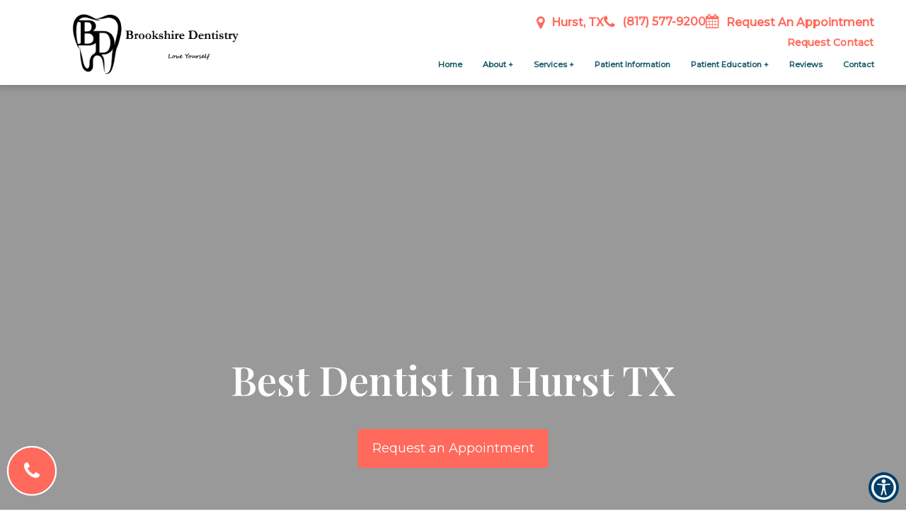

--- FILE ---
content_type: text/html; charset=UTF-8
request_url: https://www.brookshiredentistry.com/
body_size: 27359
content:
<!DOCTYPE html>
<html lang="en" class="font-loaded">
<head>
<meta charset="utf-8">
<meta content="width=device-width, initial-scale=1.0" name="viewport">
<meta content="ie=edge" http-equiv="X-UA-Compatible">
<title>Dentist in Hurst, TX | Brookshire Dentistry</title><meta content="website" property="og:type"><meta content="https://www.brookshiredentistry.com/" property="og:url"><meta content="https://brookshiredentistry.com/wp-content/uploads/2025/05/best_dentist_in_hurst_tx_logo_new_1_migrated.jpg" property="og:image">
<!-- Google tag (gtag.js) --><script async="" src="https://www.googletagmanager.com/gtag/js?id=G-M3197SKE92" type="3f75b653c728864a72dddb66-text/javascript"></script><script type="3f75b653c728864a72dddb66-text/javascript">window.dataLayer = window.dataLayer || [];function gtag(){dataLayer.push(arguments);}gtag('js', new Date());gtag('config', 'G-M3197SKE92');</script>
<!-- Google Tag Manager --><script type="3f75b653c728864a72dddb66-text/javascript">(function(w,d,s,l,i){w[l]=w[l]||[];w[l].push({'gtm.start':new Date().getTime(),event:'gtm.js'});var f=d.getElementsByTagName(s)[0],j=d.createElement(s),dl=l!='dataLayer'?'&l='+l:'';j.async=true;j.src='https://www.googletagmanager.com/gtm.js?id='+i+dl;f.parentNode.insertBefore(j,f);})(window,document,'script','dataLayer','GTM-5H8LL5RP');</script><!-- End Google Tag Manager -->
<link href="https://brookshiredentistry.com/wp-content/uploads/2025/05/best_dentist_in_hurst_tx_logo_fev_migrated.png" rel="icon" type="image/png">
<link defer="" href="https://brookshiredentistry.com/wp-content/uploads/2025/05/home_migrated.css" rel="stylesheet">
<style id="app-styles"></style>
<style id="page-styles"></style>
<style>
       .font-loaded body {
          font-family: 'Montserrat';
       }
       .font-loaded body h1,h2,h3,h4,h5,h6 {
            font-family: Playfair Display !important;
        }
        </style>
<link href="https://fonts.googleapis.com/css2?family=Montserrat:wght@200;300;400;500&amp;display=swap" rel="stylesheet"><link href="https://fonts.googleapis.com/css2?family=Playfair+Display:ital,wght@0,400;0,500;0,600;0,800;0,900;1,400;1,700&amp;display=swap" rel="stylesheet">
<link href="https://brookshiredentistry.com/wp-content/uploads/2025/05/output.2414b93f427a_migrated.css" rel="stylesheet" type="text/css"><link href="https://brookshiredentistry.com/wp-content/uploads/2025/05/link_underline_override_migrated.css" rel="stylesheet" type="text/css"><link href="https://cdnjs.cloudflare.com/ajax/libs/animate.css/4.1.1/animate.min.css" rel="stylesheet" type="text/css"><link href="https://brookshiredentistry.com/wp-content/uploads/2025/05/common_mwerivh_migrated.css" rel="stylesheet" type="text/css"><meta name="description" content="Looking for a dentist in Hurst, TX? Brookshire Dentistry offers top-notch care for your smile. Book your appointment today for a healthier, brighter smile!">
<meta property="og:description" content="Looking for a dentist in Hurst, TX? Brookshire Dentistry offers top-notch care for your smile. Book your appointment today for a healthier, brighter smile!">
<meta name="keywords" content="Dentist in Hurst TX, Hurst Dentist, general dentistry, cosmetic dentistry, dental implants, root canal treatment, kids dentist, emergency dentist">
<link rel="canonical" href="https://www.brookshiredentistry.com/">
<script type="application/ld+json">{"@id": "https://www.brookshiredentistry.com", "url": "https://www.brookshiredentistry.com", "name": "Brookshire Dentistry", "@type": "Dentist", "image": "https://brookshiredentistry.com/wp-content/uploads/2025/05/best_dentist_in_hurst_tx_logo_fev_migrated.png", "address": {"@type": "PostalAddress", "postalCode": "76054", "addressRegion": "TX", "streetAddress": "1801 Precinct Line Rd Suite A", "addressCountry": "United States", "addressLocality": "Hurst, TX"}, "@context": "https://schema.org", "location": {"geo": {"@type": "GeoCoordinates", "latitude": "32.8479667", "longitude": "-97.18680549999999"}, "@type": "Place"}, "telephone": "+18175779200", "areaServed": [{"name": ["Hurst, TX"], "@type": "City"}], "department": [], "priceRange": "$$$", "contactPoint": [{"@type": "contactPoint", "telephone": "+18175779200", "contactType": "Customer service"}, {"@type": "contactPoint", "telephone": "+18175779200", "contactType": "Appointment booking "}], "aggregateRating": {"@type": "AggregateRating", "ratingValue": "5.0", "reviewCount": 3}, "openingHoursSpecification": [{"@type": "OpeningHoursSpecification", "opens": "8:00", "closes": "17:00", "dayOfWeek": ["Monday"]}, {"@type": "OpeningHoursSpecification", "opens": "9:00", "closes": "17:00", "dayOfWeek": ["Tuesday", "Wednesday", "Thursday"]}, {"@type": "OpeningHoursSpecification", "opens": "8:00", "closes": "16:00", "dayOfWeek": ["Friday"]}]}</script>
</head>
<body>
<div id="root">
<a href="#main-content" class="skip-link">Skip to Content</a>
<div class="componentId-22 common-header" style="position:relative">
  <header>
  <div>
    <section
      class="w1wr1gzt"
      style="--w1wr1gzt-0:null;--w1wr1gzt-1:#fff;--w1wr1gzt-5:#fff;--w1wr1gzt-11:#ff6a5c;--w1wr1gzt-12:fixed;--w1wr1gzt-13:#ff6a5c;--w1wr1gzt-14:#fff;--w1wr1gzt-18:100%;--w1wr1gzt-19:999;--w1wr1gzt-23:#ff6a5c;--w1wr1gzt-24:#195e69;--w1wr1gzt-31:#ff6a5c;--w1wr1gzt-32:#ff6a5c;--w1wr1gzt-36:#fff;--w1wr1gzt-37:#fff;--w1wr1gzt-48:#ff6a5c"
    >
      <div class="header-top">
        <div class="header-container">
          <div class="left-section">
            <a href="/"
              ><img decoding="async"
                alt="Brand Logo"
                class="logo-img builder-editable-elements elementId-22-1"
                data-src="https://www.brookshiredentistry.com/wp-content/uploads/2025/08/best_dentist_in_hurst_tx_logo.png"
                src=""
                title="Brand Logo"
                width="100%"
            /></a>
          </div>
          <div class="right-section">
            <div class="nav__btns">
              <div class="address__nav">
                <a 
                  href="#location"
                  class="strip-nav-item builder-editable-elements elementId-22-2"
                  ><i aria-hidden="true" class="fa fa-map-marker"></i>Hurst,
                  TX</a
                >
              </div>
              <div class="call__nav">
                <a 
                  href="tel:(817) 577-9200"
                  aria-label="8175779200"
                  class="strip-nav-item builder-editable-elements elementId-22-3"
                  ><i aria-hidden="true" class="fa fa-phone"></i>(817)
                  577-9200</a
                >
              </div>
              <div class="apt__nav">
                <a 
                  href="https://app.nexhealth.com/appt/brookshire-dentistry"
                  aria-label="Request An Appointment"
                  class="nav__btn"
                  target="_blank"
                  ><span class="builder-editable-elements elementId-22-4"
                    ><i aria-hidden="true" class="fa fa-calendar"></i>Request An
                    Appointment</span
                  ></a
                >
              </div>
            </div>
            <div class="menu__nav">
              <ul class="mainMenu-2 ul-links" role="navigation">
                <li class="header-links">
                  <a 
                    href="/"
                    aria-label="Home"
                    class="builder-editable-elements elementId-22-5"
                    >Home<!-- -->
                  </a>
                </li>
                <li class="header-links">
                  <a 
                    href="/"
                    aria-label="About"
                    class="builder-editable-elements elementId-22-6"
                    aria-haspopup="true"
                    >About<!-- -->
                    <!-- -->+</a
                  >
                  <ul class="subMenu-1">
                    <li>
                      <a 
                        href="/meet-our-doctors/"
                        aria-label="Meet our Doctors"
                        class="builder-editable-elements elementId-22-7"
                        >Meet our Doctors</a
                      >
                    </li>
                    <li>
                      <a 
                        href="/specials/"
                        aria-label="Specials"
                        class="builder-editable-elements elementId-22-8"
                        >Specials</a
                      >
                    </li>
                  </ul>
                </li>
                <li class="header-links">
                  <a 
                    href="#"
                    aria-label="Services"
                    class="builder-editable-elements elementId-22-9"
                    aria-haspopup="true"
                    >Services<!-- -->
                    <!-- -->+</a
                  >
                  <ul class="subMenu-1">
                    <li>
                      <a 
                        href="/specialty/general-dentistry"
                        aria-label="General Dentistry"
                        class="builder-editable-elements elementId-22-10"
                        >General Dentistry</a
                      >
                    </li>
                    <li>
                      <a 
                        href="/specialty/cleanings-exams"
                        aria-label="Cleanings &amp; Exams"
                        class="builder-editable-elements elementId-22-11"
                        >Cleanings &amp; Exams</a
                      >
                    </li>
                    <li>
                      <a 
                        href="/specialty/crowns-and-bridges"
                        aria-label="Crowns And Bridges"
                        class="builder-editable-elements elementId-22-12"
                        >Crowns And Bridges</a
                      >
                    </li>
                    <li>
                      <a 
                        href="/specialty/tooth-extractions"
                        aria-label="Tooth Extractions"
                        class="builder-editable-elements elementId-22-13"
                        >Tooth Extractions</a
                      >
                    </li>
                    <li>
                      <a 
                        href="/specialty/kid-friendly-dentist"
                        aria-label="Kid-Friendly Dentist"
                        class="builder-editable-elements elementId-22-14"
                        >Kid-Friendly Dentist</a
                      >
                    </li>
                    <li>
                      <a 
                        href="/specialty/bonding"
                        aria-label="Bonding"
                        class="builder-editable-elements elementId-22-15"
                        >Bonding</a
                      >
                    </li>
                    <li>
                      <a 
                        href="/specialty/cosmetic-dentistry"
                        aria-label="Cosmetic Dentistry"
                        class="builder-editable-elements elementId-22-16"
                        >Cosmetic Dentistry</a
                      >
                    </li>
                    <li>
                      <a 
                        href="/specialty/root-canal-treatment"
                        aria-label="Root Canal Treatment"
                        class="builder-editable-elements elementId-22-17"
                        >Root Canal Treatment</a
                      >
                    </li>
                    <li>
                      <a 
                        href="/specialty/clear-aligners"
                        aria-label="Clear Aligners"
                        class="builder-editable-elements elementId-22-18"
                        >Clear Aligners</a
                      >
                    </li>
                    <li>
                      <a 
                        href="/specialty/teeth-whitening"
                        aria-label="Teeth Whitening"
                        class="builder-editable-elements elementId-22-19"
                        >Teeth Whitening</a
                      >
                    </li>
                    <li>
                      <a 
                        href="/specialty/veneers"
                        aria-label="Veneers"
                        class="builder-editable-elements elementId-22-20"
                        >Veneers</a
                      >
                    </li>
                    <li>
                      <a 
                        href="/specialty/all-on-4-dental-implants"
                        aria-label="All-On-4 Dental Implants"
                        class="builder-editable-elements elementId-22-21"
                        >All-On-4 Dental Implants</a
                      >
                    </li>
                    <li>
                      <a 
                        href="/specialty/invisalign"
                        aria-label="Invisalign"
                        class="builder-editable-elements elementId-22-22"
                        >Invisalign</a
                      >
                    </li>
                    <li>
                      <a 
                        href="/specialty/laser-dentistry"
                        aria-label="Laser Dentistry"
                        class="builder-editable-elements elementId-22-23"
                        >Laser Dentistry</a
                      >
                    </li>
                    <li>
                      <a 
                        href="/specialty/emergency-dentistry"
                        aria-label="Emergency Dentistry"
                        class="builder-editable-elements elementId-22-24"
                        >Emergency Dentistry</a
                      >
                    </li>
                    <li>
                      <a 
                        href="/specialty/snap-in-dentures"
                        aria-label="Snap-In Dentures"
                        class="builder-editable-elements elementId-22-25"
                        >Snap-In Dentures</a
                      >
                    </li>
                    <li>
                      <a 
                        href="/specialty/full-mouth-reconstruction"
                        aria-label="Full Mouth Reconstruction"
                        class="builder-editable-elements elementId-22-26"
                        >Full Mouth Reconstruction</a
                      >
                    </li>
                    <li>
                      <a 
                        href="/specialty/dentures"
                        aria-label="Dentures"
                        class="builder-editable-elements elementId-22-27"
                        >Dentures</a
                      >
                    </li>
                    <li>
                      <a 
                        href="/specialty/dental-implants"
                        aria-label="Dental Implants"
                        class="builder-editable-elements elementId-22-28"
                        >Dental Implants</a
                      >
                    </li>
                  </ul>
                </li>
                <li class="header-links">
                  <a 
                    href="/patient-information"
                    aria-label="Patient Information"
                    class="builder-editable-elements elementId-22-29"
                    >Patient Information<!-- -->
                  </a>
                </li>
                <li class="header-links">
                  <a 
                    href="/"
                    aria-label="Patient Education"
                    class="builder-editable-elements elementId-22-30"
                    aria-haspopup="true"
                    >Patient Education<!-- -->
                    <!-- -->+</a
                  >
                  <ul class="subMenu-1">
                    <li>
                      <a 
                        href="/do-i-have-sleep-apnea/"
                        aria-label="Do I Have Sleep Apnea"
                        class="builder-editable-elements elementId-22-31"
                        >Do I Have Sleep Apnea</a
                      >
                    </li>
                    <li>
                      <a 
                        href="/improve-your-smile-for-senior-pictures/"
                        aria-label="Improve Your Smile for Senior Pictures"
                        class="builder-editable-elements elementId-22-32"
                        >Improve Your Smile for Senior Pictures</a
                      >
                    </li>
                    <li>
                      <a 
                        href="/oral-hygiene-basics/"
                        aria-label="Oral Hygiene Basics"
                        class="builder-editable-elements elementId-22-33"
                        >Oral Hygiene Basics</a
                      >
                    </li>
                    <li>
                      <a 
                        href="/what-should-i-do-if-i-chip-my-tooth/"
                        aria-label="What Should I Do If I Chip My Tooth"
                        class="builder-editable-elements elementId-22-34"
                        >What Should I Do If I Chip My Tooth</a
                      >
                    </li>
                    <li>
                      <a 
                        href="/why-are-my-gums-bleeding/"
                        aria-label="Why Are My Gums Bleeding"
                        class="builder-editable-elements elementId-22-35"
                        >Why Are My Gums Bleeding</a
                      >
                    </li>
                    <li>
                      <a 
                        href="/alternative-to-braces-for-teens/"
                        aria-label="Alternative to Braces for Teens"
                        class="builder-editable-elements elementId-22-36"
                        >Alternative to Braces for Teens</a
                      >
                    </li>
                    <li>
                      <a 
                        href="/do-i-need-a-root-canal/"
                        aria-label="Do I Need a Root Canal"
                        class="builder-editable-elements elementId-22-37"
                        >Do I Need a Root Canal</a
                      >
                    </li>
                    <li>
                      <a 
                        href="/options-for-replacing-missing-teeth/"
                        aria-label="Options for Replacing Missing Teeth"
                        class="builder-editable-elements elementId-22-38"
                        >Options for Replacing Missing Teeth</a
                      >
                    </li>
                    <li>
                      <a 
                        href="/what-can-i-do-to-improve-my-smile/"
                        aria-label="What Can I Do to Improve My Smile"
                        class="builder-editable-elements elementId-22-39"
                        >What Can I Do to Improve My Smile</a
                      >
                    </li>
                    <li>
                      <a 
                        href="/when-is-a-tooth-extraction-necessary/"
                        aria-label="When Is a Tooth Extraction Necessary"
                        class="builder-editable-elements elementId-22-40"
                        >When Is a Tooth Extraction Necessary</a
                      >
                    </li>
                    <li>
                      <a 
                        href="/will-i-need-a-bone-graft-for-dental-implants/"
                        aria-label="Will I Need a Bone Graft for Dental Implants"
                        class="builder-editable-elements elementId-22-41"
                        >Will I Need a Bone Graft for Dental Implants</a
                      >
                    </li>
                    <li>
                      <a 
                        href="/dental-anxiety/"
                        aria-label="Dental Anxiety"
                        class="builder-editable-elements elementId-22-42"
                        >Dental Anxiety</a
                      >
                    </li>
                    <li>
                      <a 
                        href="/i-think-my-gums-are-receding/"
                        aria-label="I Think My Gums Are Receding"
                        class="builder-editable-elements elementId-22-43"
                        >I Think My Gums Are Receding</a
                      >
                    </li>
                    <li>
                      <a 
                        href="/oral-cancer-screening/"
                        aria-label="Oral Cancer Screening"
                        class="builder-editable-elements elementId-22-44"
                        >Oral Cancer Screening</a
                      >
                    </li>
                    <li>
                      <a 
                        href="/what-do-i-do-if-i-damage-my-dentures/"
                        aria-label="What Do I Do If I Damage My Dentures"
                        class="builder-editable-elements elementId-22-45"
                        >What Do I Do If I Damage My Dentures</a
                      >
                    </li>
                    <li>
                      <a 
                        href="/which-is-better-invisalign-or-braces/"
                        aria-label="Which is Better Invisalign or Braces"
                        class="builder-editable-elements elementId-22-46"
                        >Which is Better Invisalign or Braces</a
                      >
                    </li>
                    <li>
                      <a 
                        href="/wisdom-teeth-extraction/"
                        aria-label="Wisdom Teeth Extraction"
                        class="builder-editable-elements elementId-22-47"
                        >Wisdom Teeth Extraction</a
                      >
                    </li>
                  </ul>
                </li>
                <li class="header-links">
                  <a 
                    href="/reviews"
                    aria-label="Reviews"
                    class="builder-editable-elements elementId-22-48"
                    >Reviews<!-- -->
                  </a>
                </li>
                <li class="header-links">
                  <a 
                    href="/contact"
                    aria-label="Contact"
                    class="builder-editable-elements elementId-22-49"
                    >Contact<!-- -->
                  </a>
                </li>
              </ul>
            </div>
          </div>
        </div>
      </div>
      <nav id="navigation">
        <div class="menu text-center">
          <div
            class="navbar navbar-default navigation navbar-fixed-top top-nav-collapse"
          >
            <div class="container-fluid menumain">
              <a href="/" class="navbar-brand logo visible-xs"
                ><img decoding="async"
                  alt="Brand Logo"
                  class="img-responsive builder-editable-elements elementId-22-50"
                  data-src="https://brookshiredentistry.com/wp-content/uploads/2025/05/best_dentist_in_hurst_tx_logo_new_migrated.png"
                  src=""
                  title="Brand Logo"
              /></a>
              <div class="menu-xs nav-mobile visible-xs">
                <a 
                  href="tel:(817) 577-9200"
                  aria-label="8175779200"
                  class="menu-a"
                  ><i aria-hidden="true" class="fa fa-phone"></i>
                  <p
                    class="menu-text builder-editable-elements elementId-22-51"
                  >
                    Call
                  </p></a
                ><a 
                  href="https://app.nexhealth.com/appt/brookshire-dentistry"
                  aria-label="Request An Appointment"
                  class="menu-a"
                  target="_blank"
                  ><i aria-hidden="true" class="fa fa-calendar"></i>
                  <p
                    class="menu-text builder-editable-elements elementId-22-52"
                  >
                    Book
                  </p></a
                ><a 
                  href="#location"
                  aria-label="visit"
                  class="menu-a page-scroll"
                  ><i aria-hidden="true" class="fa fa-map-marker"></i>
                  <p
                    class="menu-text builder-editable-elements elementId-22-53"
                  >
                    Visit
                  </p></a
                >
              </div>
              <button
                aria-label="hamburger"
                class="navbar-toggle visible-xs"
                id="menuBar"
                type="button"
              >
                <span class="icon-bar"></span><span class="icon-bar"></span
                ><span class="icon-bar"></span>
              </button>
              <div class="navbar-collapse navitems">
                <div class="fade-all"></div>
                <div class="mobile-view">
                  <div class="menu-mobile">
                    <a href="#" class="navbar-brand logo"
                      ><img decoding="async"
                        alt="Brand Logo"
                        class="img-responsive builder-editable-elements elementId-22-54"
                        data-src="https://brookshiredentistry.com/wp-content/uploads/2025/05/best_dentist_in_hurst_tx_logo_new_migrated.png"
                        src=""
                        title="Brand Logo"
                    /></a>
                    <div class="builder-dynamic-rmm style">
                      <ul
                        class="builder-dynamic-rmm-menu builder-dynamic-rmm-mobile" role="navigation"
                      >
                        <li>
                          <a 
                            href="/"
                            aria-label="Home"
                            class="builder-editable-elements elementId-22-55"
                            >Home</a
                          >
                        </li>
                        <li>
                          <a 
                            href="/"
                            aria-label="About"
                            class="dropdown-toggle builder-editable-elements elementId-22-56"
                            data-hover="dropdown"
                            data-toggle="dropdown"
                            aria-haspopup="true"
                            >About</a
                          >
                          <ul>
                            <li>
                              <a 
                                href="/meet-our-doctors/"
                                aria-label="Meet our Doctors"
                                class="builder-editable-elements elementId-22-57"
                                >Meet our Doctors</a
                              >
                            </li>
                            <li>
                              <a 
                                href="/specials/"
                                aria-label="Specials"
                                class="builder-editable-elements elementId-22-58"
                                >Specials</a
                              >
                            </li>
                          </ul>
                        </li>
                        <li>
                          <a 
                            href="#"
                            aria-label="Services"
                            class="dropdown-toggle builder-editable-elements elementId-22-59"
                            data-hover="dropdown"
                            data-toggle="dropdown"
                            aria-haspopup="true"
                            >Services</a
                          >
                          <ul>
                            <li>
                              <a 
                                href="/specialty/general-dentistry"
                                aria-label="General Dentistry"
                                class="builder-editable-elements elementId-22-60"
                                >General Dentistry</a
                              >
                            </li>
                            <li>
                              <a 
                                href="/specialty/cleanings-exams"
                                aria-label="Cleanings &amp; Exams"
                                class="builder-editable-elements elementId-22-61"
                                >Cleanings &amp; Exams</a
                              >
                            </li>
                            <li>
                              <a 
                                href="/specialty/crowns-and-bridges"
                                aria-label="Crowns And Bridges"
                                class="builder-editable-elements elementId-22-62"
                                >Crowns And Bridges</a
                              >
                            </li>
                            <li>
                              <a 
                                href="/specialty/tooth-extractions"
                                aria-label="Tooth Extractions"
                                class="builder-editable-elements elementId-22-63"
                                >Tooth Extractions</a
                              >
                            </li>
                            <li>
                              <a 
                                href="/specialty/kid-friendly-dentist"
                                aria-label="Kid-Friendly Dentist"
                                class="builder-editable-elements elementId-22-64"
                                >Kid-Friendly Dentist</a
                              >
                            </li>
                            <li>
                              <a 
                                href="/specialty/bonding"
                                aria-label="Bonding"
                                class="builder-editable-elements elementId-22-65"
                                >Bonding</a
                              >
                            </li>
                            <li>
                              <a 
                                href="/specialty/cosmetic-dentistry"
                                aria-label="Cosmetic Dentistry"
                                class="builder-editable-elements elementId-22-66"
                                >Cosmetic Dentistry</a
                              >
                            </li>
                            <li>
                              <a 
                                href="/specialty/root-canal-treatment"
                                aria-label="Root Canal Treatment"
                                class="builder-editable-elements elementId-22-67"
                                >Root Canal Treatment</a
                              >
                            </li>
                            <li>
                              <a 
                                href="/specialty/clear-aligners"
                                aria-label="Clear Aligners"
                                class="builder-editable-elements elementId-22-68"
                                >Clear Aligners</a
                              >
                            </li>
                            <li>
                              <a 
                                href="/specialty/teeth-whitening"
                                aria-label="Teeth Whitening"
                                class="builder-editable-elements elementId-22-69"
                                >Teeth Whitening</a
                              >
                            </li>
                            <li>
                              <a 
                                href="/specialty/veneers"
                                aria-label="Veneers"
                                class="builder-editable-elements elementId-22-70"
                                >Veneers</a
                              >
                            </li>
                            <li>
                              <a 
                                href="/specialty/all-on-4-dental-implants"
                                aria-label="All-On-4 Dental Implants"
                                class="builder-editable-elements elementId-22-71"
                                >All-On-4 Dental Implants</a
                              >
                            </li>
                            <li>
                              <a 
                                href="/specialty/invisalign"
                                aria-label="Invisalign"
                                class="builder-editable-elements elementId-22-72"
                                >Invisalign</a
                              >
                            </li>
                            <li>
                              <a 
                                href="/specialty/laser-dentistry"
                                aria-label="Laser Dentistry"
                                class="builder-editable-elements elementId-22-73"
                                >Laser Dentistry</a
                              >
                            </li>
                            <li>
                              <a 
                                href="/specialty/emergency-dentistry"
                                aria-label="Emergency Dentistry"
                                class="builder-editable-elements elementId-22-74"
                                >Emergency Dentistry</a
                              >
                            </li>
                            <li>
                              <a 
                                href="/specialty/snap-in-dentures"
                                aria-label="Snap-In Dentures"
                                class="builder-editable-elements elementId-22-75"
                                >Snap-In Dentures</a
                              >
                            </li>
                            <li>
                              <a 
                                href="/specialty/full-mouth-reconstruction"
                                aria-label="Full Mouth Reconstruction"
                                class="builder-editable-elements elementId-22-76"
                                >Full Mouth Reconstruction</a
                              >
                            </li>
                            <li>
                              <a 
                                href="/specialty/dentures"
                                aria-label="Dentures"
                                class="builder-editable-elements elementId-22-77"
                                >Dentures</a
                              >
                            </li>
                            <li>
                              <a 
                                href="/specialty/dental-implants"
                                aria-label="Dental Implants"
                                class="builder-editable-elements elementId-22-78"
                                >Dental Implants</a
                              >
                            </li>
                          </ul>
                        </li>
                        <li> 
                          <a 
                            href="/patient-information"
                            aria-label="Patient Information"
                            class="builder-editable-elements elementId-22-79"
                            >Patient Information</a
                          >
                        </li>
                        <li>
                          <a 
                            href="/"
                            aria-label="Patient Education"
                            class="dropdown-toggle builder-editable-elements elementId-22-80"
                            data-hover="dropdown"
                            data-toggle="dropdown"
                            aria-haspopup="true"
                            >Patient Education</a
                          >
                          <ul>
                            <li>
                              <a 
                                href="/do-i-have-sleep-apnea/"
                                aria-label="Do I Have Sleep Apnea"
                                class="builder-editable-elements elementId-22-81"
                                >Do I Have Sleep Apnea</a
                              >
                            </li>
                            <li>
                              <a 
                                href="/improve-your-smile-for-senior-pictures/"
                                aria-label="Improve Your Smile for Senior Pictures"
                                class="builder-editable-elements elementId-22-82"
                                >Improve Your Smile for Senior Pictures</a
                              >
                            </li>
                            <li>
                              <a 
                                href="/oral-hygiene-basics/"
                                aria-label="Oral Hygiene Basics"
                                class="builder-editable-elements elementId-22-83"
                                >Oral Hygiene Basics</a
                              >
                            </li>
                            <li>
                              <a 
                                href="/what-should-i-do-if-i-chip-my-tooth/"
                                aria-label="What Should I Do If I Chip My Tooth"
                                class="builder-editable-elements elementId-22-84"
                                >What Should I Do If I Chip My Tooth</a
                              >
                            </li>
                            <li>
                              <a 
                                href="/why-are-my-gums-bleeding/"
                                aria-label="Why Are My Gums Bleeding"
                                class="builder-editable-elements elementId-22-85"
                                >Why Are My Gums Bleeding</a
                              >
                            </li>
                            <li>
                              <a 
                                href="/alternative-to-braces-for-teens/"
                                aria-label="Alternative to Braces for Teens"
                                class="builder-editable-elements elementId-22-86"
                                >Alternative to Braces for Teens</a
                              >
                            </li>
                            <li>
                              <a 
                                href="/do-i-need-a-root-canal/"
                                aria-label="Do I Need a Root Canal"
                                class="builder-editable-elements elementId-22-87"
                                >Do I Need a Root Canal</a
                              >
                            </li>
                            <li>
                              <a 
                                href="/options-for-replacing-missing-teeth/"
                                aria-label="Options for Replacing Missing Teeth"
                                class="builder-editable-elements elementId-22-88"
                                >Options for Replacing Missing Teeth</a
                              >
                            </li>
                            <li>
                              <a 
                                href="/what-can-i-do-to-improve-my-smile/"
                                aria-label="What Can I Do to Improve My Smile"
                                class="builder-editable-elements elementId-22-89"
                                >What Can I Do to Improve My Smile</a
                              >
                            </li>
                            <li>
                              <a 
                                href="/when-is-a-tooth-extraction-necessary/"
                                aria-label="When Is a Tooth Extraction Necessary"
                                class="builder-editable-elements elementId-22-90"
                                >When Is a Tooth Extraction Necessary</a
                              >
                            </li>
                            <li>
                              <a 
                                href="/will-i-need-a-bone-graft-for-dental-implants/"
                                aria-label="Will I Need a Bone Graft for Dental Implants"
                                class="builder-editable-elements elementId-22-91"
                                >Will I Need a Bone Graft for Dental Implants</a
                              >
                            </li>
                            <li>
                              <a 
                                href="/dental-anxiety/"
                                aria-label="Dental Anxiety"
                                class="builder-editable-elements elementId-22-92"
                                >Dental Anxiety</a
                              >
                            </li>
                            <li>
                              <a 
                                href="/i-think-my-gums-are-receding/"
                                aria-label="I Think My Gums Are Receding"
                                class="builder-editable-elements elementId-22-93"
                                >I Think My Gums Are Receding</a
                              >
                            </li>
                            <li>
                              <a 
                                href="/oral-cancer-screening/"
                                aria-label="Oral Cancer Screening"
                                class="builder-editable-elements elementId-22-94"
                                >Oral Cancer Screening</a
                              >
                            </li>
                            <li>
                              <a 
                                href="/what-do-i-do-if-i-damage-my-dentures/"
                                aria-label="What Do I Do If I Damage My Dentures"
                                class="builder-editable-elements elementId-22-95"
                                >What Do I Do If I Damage My Dentures</a
                              >
                            </li>
                            <li>
                              <a 
                                href="/which-is-better-invisalign-or-braces/"
                                aria-label="Which is Better Invisalign or Braces"
                                class="builder-editable-elements elementId-22-96"
                                >Which is Better Invisalign or Braces</a
                              >
                            </li>
                            <li>
                              <a 
                                href="/wisdom-teeth-extraction/"
                                aria-label="Wisdom Teeth Extraction"
                                class="builder-editable-elements elementId-22-97"
                                >Wisdom Teeth Extraction</a
                              >
                            </li>
                          </ul>
                        </li>
                        <li>
                          <a 
                            href="/reviews"
                            aria-label="Reviews"
                            class="builder-editable-elements elementId-22-98"
                            >Reviews</a
                          >
                        </li>
                        <li>
                          <a 
                            href="/contact"
                            aria-label="Contact"
                            class="builder-editable-elements elementId-22-99"
                            >Contact</a
                          >
                        </li>
                      </ul>
                    </div>
                    <a 
                      href="https://app.nexhealth.com/appt/brookshire-dentistry"
                      aria-label="Request An Appointment"
                      class="btn booknow builder-editable-elements elementId-22-100"
                      target="_blank"
                      >Request An Appointment</a
                    >
                    <ul class="header-rt pull-right visible-xs">
                      <li class="ctanav1">
                        <a href="tel:(817) 577-9200" aria-label="8175779200"
                          ><p class="men-right-p">
                            <i aria-hidden="true" class="fa fa-phone"></i
                            ><span
                              class="builder-editable-elements elementId-22-102"
                              ><b
                                class="builder-editable-elements elementId-22-101"
                                >Call Us</b
                              >
                              <br />
                              <!-- -->(817) 522-7367</span
                            >
                          </p></a
                        >
                      </li>
                      <li class="ctanav3">
                        <a href="#location" class="page-scroll"
                          ><p
                            class="men-right-p builder-editable-elements elementId-22-103"
                          >
                            <i aria-hidden="true" class="fa fa-map-marker"></i>
                            <span
                              class="builder-editable-elements elementId-22-105"
                              ><b
                                class="builder-editable-elements elementId-22-104"
                                >Visit Us</b
                              >
                              <br />
                            </span></p
                        ></a>
                      </li>
                      <li class="ctanav2">
                        <a 
                          href="https://app.nexhealth.com/appt/brookshire-dentistry"
                          aria-label="Request An Appointment"
                          class="btn booknow builder-editable-elements elementId-22-106"
                          target="_blank"
                          >Request An Appointment</a
                        >
                      </li>
                    </ul>
                  </div>
                </div>
              </div>
            </div>
          </div>
        </div>
      </nav>
      <section
        class="w1yjvx0j"
        style="--w1yjvx0j-0:#fff;--w1yjvx0j-1:#ff6a5c;--w1yjvx0j-2:#fff;--w1yjvx0j-3:#ff6a5c;--w1yjvx0j-4:#fff;--w1yjvx0j-5:#ff6a5c;--w1yjvx0j-6:#fff;--w1yjvx0j-8:#ff6a5c;--w1yjvx0j-9:#ff6a5c;--w1yjvx0j-10:#ff6a5c;--w1yjvx0j-21:relative"
      >
        <div
          aria-label="Appointment Modal"
          class="modal popup"
          id="appointment"
          role="dialog"
        >
          <div class="modal-dialog animated zoomIn appointment-modal">
            <div class="modal-content">
              <div class="modal-body">
                <div class="tabs">
                  <input data-get-location="5202" name="loc" type="hidden" />
                  <div class="select-doctor active" id="profile">
                    <div class="row">
                      <div class="progress-wrap">
                        <span
                          class="progress-value value-1 builder-editable-elements elementId-22-107"
                          >1</span
                        ><span class="bar bar-1"></span
                        ><span class="bar bar-1"></span
                        ><span
                          class="progress-value value-2 done builder-editable-elements elementId-22-108"
                          >2</span
                        ><span class="bar bar-2"></span
                        ><span
                          class="progress-value value-3 builder-editable-elements elementId-22-109"
                          >3</span
                        >
                      </div>
                    </div>
                    <div class="row">
                      <div class="col-md-12" style="margin-bottom:15px">
                        <div
                          class="pop_h3 builder-editable-elements elementId-22-110"
                        >
                          Select a Doctor
                        </div>
                      </div>
                    </div>
                    <div class="appointment-modal__doctors">
                      <div class="appointment-modal__doctors__list">
                        <a
                          aria-controls="messages"
                          class="appointment-modal__doctor recent-box"
                          data-select-team="5818"
                          data-toggle="tab"
                          href="#messages"
                          ><figure>
                            <img decoding="async"
                              alt="profile image"
                              class="img-responsive builder-editable-elements elementId-22-111"
                              data-src="https://brookshiredentistry.com/wp-content/uploads/2025/05/dentist_in_hurst_tx_image_of_dr._salomeh_tehrani_dds_mph_migrated.webp"
                              src=""
                              title="profile image"
                            />
                          </figure>
                          <div class="appointment-modal__doctors__content">
                            <div
                              class="pop_h5 builder-editable-elements elementId-22-112"
                            >
                              Salomeh Tehrani
                            </div>
                            <p
                              class="builder-editable-elements elementId-22-113"
                            >
                              DDS, MPH
                            </p>
                          </div></a
                        >
                      </div>
                      <div class="appointment-modal__doctors__list">
                        <a
                          aria-controls="messages"
                          class="appointment-modal__doctor recent-box"
                          data-select-team="5847"
                          data-toggle="tab"
                          href="#messages"
                          ><figure>
                            <img decoding="async"
                              alt="profile image"
                              class="img-responsive builder-editable-elements elementId-22-114"
                              data-src="https://brookshiredentistry.com/wp-content/uploads/2025/05/dentist_in_hurst_tx_image_of_dr._victoria_do_migrated.webp"
                              src=""
                              title="profile image"
                            />
                          </figure>
                          <div class="appointment-modal__doctors__content">
                            <div
                              class="pop_h5 builder-editable-elements elementId-22-115"
                            >
                              Dr. Victoria Do
                            </div>
                            <p
                              class="builder-editable-elements elementId-22-116"
                            >
                              DDS
                            </p>
                          </div></a
                        >
                      </div>
                      <div class="appointment-modal__doctors__list">
                        <a
                          aria-controls="messages"
                          class="appointment-modal__doctor recent-box"
                          data-select-team="5848"
                          data-toggle="tab"
                          href="#messages"
                          ><figure>
                            <img decoding="async"
                              alt="profile image"
                              class="img-responsive builder-editable-elements elementId-22-117"
                              data-src="https://brookshiredentistry.com/wp-content/uploads/2025/05/best_dentist_in_hurst_tx_image_of_dr._pooria_fallah_abed_migrated.webp"
                              src=""
                              title="profile image"
                            />
                          </figure>
                          <div class="appointment-modal__doctors__content">
                            <div
                              class="pop_h5 builder-editable-elements elementId-22-118"
                            >
                              Dr. Pooria Fallah Abed
                            </div>
                            <p
                              class="builder-editable-elements elementId-22-119"
                            >
                              DDS, Periodontist
                            </p>
                          </div></a
                        >
                      </div>
                    </div>
                  </div>
                  <div class="fill-form" id="messages">
                    <div class="row">
                      <div class="progress-wrap">
                        <span
                          class="progress-value value-1 builder-editable-elements elementId-22-120"
                          >1</span
                        ><span class="bar bar-1"></span
                        ><a class="previous-doctor" href="#"
                          ><span
                            class="progress-value value-2 builder-editable-elements elementId-22-121"
                            >2</span
                          ></a
                        ><span class="bar bar-2"></span
                        ><span
                          class="progress-value value-3 done builder-editable-elements elementId-22-122"
                          >3</span
                        >
                      </div>
                    </div>
                    <div class="row">
                      <div class="col-md-12">
                        <div
                          class="pop_h3 builder-editable-elements elementId-22-123"
                          style="padding-left:0px"
                        >
                          Request An Appointment
                        </div>
                      </div>
                    </div>
                    <div class="row">
                      <div class="col-md-12">
                        <form id="appointment-form">
                          <div>
                            <div class="row">
                              <div class="col-md-6 form-group">
                                <input
                                  aria-label="firstname"
                                  class="form-control"
                                  id="firstname"
                                  name="firstname"
                                  placeholder="First Name"
                                  type="text"
                                />
                              </div>
                              <div class="col-md-6 form-group">
                                <input
                                  aria-label="lastname"
                                  class="form-control"
                                  id="lastname"
                                  name="lastname"
                                  placeholder="Last Name"
                                  type="text"
                                />
                              </div>
                              <div class="col-md-6 form-group">
                                <input
                                  aria-label="email"
                                  class="form-control"
                                  id="email"
                                  name="email"
                                  placeholder="Email"
                                  type="email"
                                />
                              </div>
                              <div class="col-md-6 form-group">
                                <input
                                  aria-label="phoneId"
                                  class="form-control"
                                  id="phoneId"
                                  name="phone"
                                  placeholder="Phone"
                                  type="number"
                                />
                              </div>
                              <input
                                name="location"
                                type="hidden"
                                value=""
                              /><input name="member" type="hidden" value="" />
                            </div>
                            <div class="row margin-top-10 day">
                              <div class="col-md-12">
                                <div class="row flex-center">
                                  <label
                                    class="day builder-editable-elements elementId-22-124"
                                    >Select a Day</label
                                  >
                                  <div class="days-group">
                                    <div class="inline" data-day="Monday">
                                      <input
                                        aria-label="Monday"
                                        class="checkbox-custom"
                                        id="checkbox-1"
                                        name="days"
                                        type="checkbox"
                                        value="Monday"
                                      /><label
                                        class="checkbox-custom-label"
                                        for="checkbox-1"
                                        ><span
                                          class="builder-editable-elements elementId-22-125"
                                          >Mon</span
                                        ></label
                                      >
                                    </div>
                                    <div class="inline" data-day="Tuesday">
                                      <input
                                        aria-label="Tuesday"
                                        class="checkbox-custom"
                                        id="checkbox-2"
                                        name="days"
                                        type="checkbox"
                                        value="Tuesday"
                                      /><label
                                        class="checkbox-custom-label"
                                        for="checkbox-2"
                                        ><span
                                          class="builder-editable-elements elementId-22-126"
                                          >Tue</span
                                        ></label
                                      >
                                    </div>
                                    <div class="inline" data-day="Wednesday">
                                      <input
                                        aria-label="Wednesday"
                                        class="checkbox-custom"
                                        id="checkbox-3"
                                        name="days"
                                        type="checkbox"
                                        value="Wednesday"
                                      /><label
                                        class="checkbox-custom-label"
                                        for="checkbox-3"
                                        ><span
                                          class="builder-editable-elements elementId-22-127"
                                          >Wed</span
                                        ></label
                                      >
                                    </div>
                                    <div class="inline" data-day="Thursday">
                                      <input
                                        aria-label="Thursday"
                                        class="checkbox-custom"
                                        id="checkbox-4"
                                        name="days"
                                        type="checkbox"
                                        value="Thursday"
                                      /><label
                                        class="checkbox-custom-label"
                                        for="checkbox-4"
                                        ><span
                                          class="builder-editable-elements elementId-22-128"
                                          >Thu</span
                                        ></label
                                      >
                                    </div>
                                    <div class="inline" data-day="Friday">
                                      <input
                                        aria-label="Friday"
                                        class="checkbox-custom"
                                        id="checkbox-5"
                                        name="days"
                                        type="checkbox"
                                        value="Friday"
                                      /><label
                                        class="checkbox-custom-label"
                                        for="checkbox-5"
                                        ><span
                                          class="builder-editable-elements elementId-22-129"
                                          >Fri</span
                                        ></label
                                      >
                                    </div>
                                    <div class="inline" data-day="Saturday">
                                      <input
                                        aria-label="Saturday"
                                        class="checkbox-custom"
                                        id="checkbox-6"
                                        name="days"
                                        type="checkbox"
                                        value="Saturday"
                                      /><label
                                        class="checkbox-custom-label"
                                        for="checkbox-6"
                                        ><span
                                          class="builder-editable-elements elementId-22-130"
                                          >Sat</span
                                        ></label
                                      >
                                    </div>
                                    <div class="inline" data-day="Sunday">
                                      <input
                                        aria-label="Sunday"
                                        class="checkbox-custom"
                                        id="checkbox-7"
                                        name="days"
                                        type="checkbox"
                                        value="Sunday"
                                      /><label
                                        class="checkbox-custom-label"
                                        for="checkbox-7"
                                        ><span
                                          class="builder-editable-elements elementId-22-131"
                                          >Sun</span
                                        ></label
                                      >
                                    </div>
                                  </div>
                                  <span
                                    class="err-msg err-day hide builder-editable-elements elementId-22-132"
                                    id="errorDay"
                                    >Please Select Day</span
                                  >
                                </div>
                              </div>
                            </div>
                            <div class="row">
                              <div class="col-md-12 time flex-center">
                                <label
                                  class="day builder-editable-elements elementId-22-133"
                                  >Select a Time</label
                                >
                                <div class="days-group">
                                  <div class="inline">
                                    <input
                                      aria-label="Morning"
                                      class="checkbox-custom"
                                      id="checkbox-8"
                                      name="times"
                                      type="checkbox"
                                      value="Morning"
                                    /><label
                                      class="checkbox-custom-label"
                                      for="checkbox-8"
                                      ><span
                                        class="builder-editable-elements elementId-22-134"
                                        >Morning</span
                                      ></label
                                    >
                                  </div>
                                  <div class="inline">
                                    <input
                                      aria-label="Afternoon"
                                      class="checkbox-custom"
                                      id="checkbox-9"
                                      name="times"
                                      type="checkbox"
                                      value="Afternoon"
                                    /><label
                                      class="checkbox-custom-label"
                                      for="checkbox-9"
                                      ><span
                                        class="builder-editable-elements elementId-22-135"
                                        >Afternoon</span
                                      ></label
                                    >
                                  </div>
                                  <div class="inline">
                                    <input
                                      aria-label="Evening"
                                      class="checkbox-custom"
                                      id="checkbox-10"
                                      name="times"
                                      type="checkbox"
                                      value="Evening"
                                    /><label
                                      class="checkbox-custom-label"
                                      for="checkbox-10"
                                      ><span
                                        class="builder-editable-elements elementId-22-136"
                                        >Evening</span
                                      ></label
                                    >
                                  </div>
                                </div>
                                <div class="text-left" style="margin:10px">
                                  <label
                                    class="day builder-editable-elements elementId-22-137"
                                    >New Patient?</label
                                  ><label
                                    aria-label="patient type"
                                    class="radio-inline builder-editable-elements elementId-22-138"
                                    ><input
                                      aria-label="New Patient"
                                      checked=""
                                      id="inlineRadio1"
                                      name="patientType"
                                      type="radio"
                                      value="New Patient"
                                    />
                                    <!-- -->Yes</label
                                  ><label
                                    class="radio-inline builder-editable-elements elementId-22-139"
                                    ><input
                                      aria-label="Existing Patient"
                                      id="inlineRadio2"
                                      name="patientType"
                                      type="radio"
                                      value="Existing Patient"
                                    />
                                    <!-- -->No</label
                                  >
                                </div>
                                <span
                                  class="err-msg err-patient hide builder-editable-elements elementId-22-140"
                                  id="errorPatient"
                                  >Please Select Time</span
                                >
                              </div>
                              <div class="col-md-12 text-center">
                                <input
                                  name="recaptcha"
                                  type="hidden"
                                  value=""
                                />
                                <div
                                  class="g-recaptcha"
                                  id="appointment-captcha"
                                ></div>
                              </div>
                            </div>
                            <div class="row text-center">
                              <span
                                class="err-msg text-center builder-editable-elements elementId-22-141"
                                id="errorAll"
                                >Please fill all the fields.</span
                              >
                            </div>
                            <div class="sp-ofr"></div>
                            <div
                              class="col-md-12 margin-top-15 text-center relative"
                            >
                              <button
                                class="btn btn-primary confirm builder-editable-elements elementId-22-142"
                                id="submit"
                              >
                                Request An Appointment
                              </button>
                            </div>
                          </div>
                        </form>
                      </div>
                    </div>
                  </div>
                </div>
              </div>
              <div class="modal-close" data-dismiss="modal">
                <i aria-hidden="true" class="fa fa-times"></i>
              </div>
            </div>
          </div>
        </div>
        <div
          aria-label="Success Popup"
          class="modal success-popup popup"
          id="success-popup"
          role="dialog"
        >
          <div class="modal-dialog modal-md animated zoomIn">
            <div class="modal-content success-message">
              <div class="modal-body">
                <div class="success-message__text">
                  <p><i class="fa fa-check-circle"></i></p>
                  <div
                    class="pop_title builder-editable-elements elementId-22-143"
                  >
                    Great.
                  </div>
                  <p class="dynamic-text"></p>
                  <p class="margin-half">
                    <button
                      class="btn btn-primary builder-editable-elements elementId-22-144"
                      data-dismiss="modal"
                      data-toggle="modal"
                    >
                      Done
                    </button>
                  </p>
                </div>
              </div>
            </div>
          </div>
        </div>
        <div
          aria-label="Error Modal"
          class="modal error-contact popup"
          id="error-appointment"
          role="dialog"
        >
          <div class="modal-dialog modal-md">
            <div class="modal-content success-message">
              <div class="modal-body">
                <div class="success-message__text">
                  <div
                    class="pop_title builder-editable-elements elementId-22-145"
                  >
                    Something went wrong
                  </div>
                  <a
                    class="success-button builder-editable-elements elementId-22-146"
                    data-dismiss="modal"
                    data-toggle="modal"
                    href="#"
                    >Done</a
                  >
                </div>
              </div>
            </div>
          </div>
        </div>
      </section>
    </section>
  </div>
    </header>
</div>
<script type="3f75b653c728864a72dddb66-text/javascript">
  document.addEventListener("DOMContentLoaded", function() {
  document.querySelectorAll('.inner-page-head.services h1').forEach(function(element) {
    element.textContent = element.textContent.replace(/,/g, '');
  });
});

</script>
<script type="3f75b653c728864a72dddb66-text/javascript">



  document.addEventListener("DOMContentLoaded", function() {
   $('#messages, #success-appointment, div#insuranceModal, #error-appointment, #success-popup, div#commonpopup, #success-contact, #error-contact, div#appointment, #reviewModal, #success-reviews, #error-review').remove();





   function addAriaLabelToBlank() {
       const elements = document.querySelectorAll('a, button');





       elements.forEach(element => {
           const textContent = element.textContent.trim().toLowerCase();
           const opensInNewTab = element.hasAttribute('target') && element.getAttribute('target') === '_blank';
           let ariaLabel;





           if (opensInNewTab) {
               ariaLabel = `${textContent} link opens in a new tab`;
           } else {
               ariaLabel = `${textContent} button`;
               element.setAttribute('role', 'button');
           }





           if (ariaLabel) {
               element.setAttribute('aria-label', ariaLabel);
           }
       });
   }





   addAriaLabelToBlank();





   // Remove h5 elements inside .location-wrap
   document.querySelectorAll('.location-wrap h5').forEach(el => el.remove());
// $('.loc-box-app .com_btn').replaceWith('<a aria-label="request an appointment button" class="com_btn builder-editable-elements elementId-5-15" href="/request-an-appointment" title="Frank J Evans DDS button" role="button">Request An Appointment</a>')
   $('h5.anything').remove();
   $('.content-breadcrum').attr("role", "navigation");
   $('.inner-page-head .breadcrumb').attr("role", "navigation");
   $('nav.navbar').attr("role", "navigation");
   $('.inner-page-head').attr("role", "img");
   // $('#location .location .location-hours-details .location-action .btn-primary.book.schedule1').replaceWith('<a class="btn btn-primary book schedule1" href="/request-an-appointment/" role="button" aria-label="book online button">Book Online</a>')

$('section#location').attr('role', 'img')

$('.reviews-top .container span.star-rating').attr("aria-label", "Rated 5 out of 5 stars");



   // $('.container-location-1030 .location-wrap .action button').replaceWith('<a class="csi" href="/request-an-appointment">Request an Appointment</a>');



const main = document.querySelector('main');
  if (main) {
   main.setAttribute('tabindex', '-1');
  }



  document.querySelector('main').id = 'main-content';



   // if (window.location.href.includes('specialty')) {
   //     var targetElement = document.querySelector('.page-banner-text h1');
   //     if (targetElement) {
   //         targetElement.innerHTML += ' in Palo Alto, CA';
   //     }
   // }





   // Replace h5 with h4 inside #specialties .main-box
   // document.querySelectorAll('#specialties .main-box h5').forEach(function(element) {
   //     let h4 = document.createElement("h4");
   //     h4.innerHTML = element.innerHTML;
   //     element.parentNode.replaceChild(h4, element);
   // });
});







</script>








  <style>
  .skip-link {
  position: absolute;
  top: -40px;
  left: 10px;
  background: #fff;
  padding: 10px;
  z-index: 100;
}
.skip-link:focus {
  top: 10px;
}
     .skip-link:focus {
  top: 10px;
  outline: 2px solid #000;
}





.page-banner h1{
  text-transform: capitalise !important;
}
@media (min-width: 768px) {
    .container {
        max-width: 100% !important;
    }
}
@media (min-width: 1200px) {
    .container {
      max-width: 100% !important;
    }
}
@media (max-width:767px){
.single-post-wrapper {
 flex-direction: column;
    }
.more-blogs, .single-post-container {
    width: 100% !important;
    }
    }
.header-top .mainMenu-2 li:nth-child(3) a + .subMenu-1, .header-top .mainMenu-2 li:nth-child(5) a + .subMenu-1 {
    max-height: 350px !important;
    overflow-y: scroll !important;
}
</style><main><div class="componentId-28" style="position:relative">
  <div>
    <section class="wbkvky9" style="--wbkvky9-0:#00000069;--wbkvky9-1:#195e69;--wbkvky9-5:#ff6a5c;--wbkvky9-12:#195e69">
      <section class="top_video">
        <video autoplay="" class="lozad-picture" height="100%" id="vid" loop="" muted="" playsinline="" width="100%">
          <source data-src="https://brookshiredentistry.com/wp-content/uploads/2025/05/dentist20in20hurst20tx20banner20video2_migrated.mp4" src="" type="video/mp4">
        </video>
        <div class="v_overlay not-editable"></div>
        <div class="content_1">
          <h1 class="builder-editable-elements elementId-28-1">
            Best Dentist In Hurst TX
          </h1>
          <div class="arrow bounce">
            <a aria-label="Best Dentist In Hurst TX" class="fa fa-arrow-down" href="#"></a>
          </div>
          <section class="button">
            <div class="searchBox">
              <a href="#" aria-label="Request an Appointment" class="button com_btn builder-editable-elements elementId-28-2">Request an Appointment</a>
            </div>
          </section>
          <div class="social_icons">
            <li class="social_li">
              <a aria-label="Facebook" data-placement="bottom" href="https://www.facebook.com/BrookshireDentistryHurst/" target="_blank"><i class="fa fa fa-facebook"></i></a>
            </li>
            <li class="social_li">
              <a aria-label="Google" data-placement="bottom" href="https://www.google.com/maps/place/Brookshire+Dentistry/@32.8479667,-97.1868055,15z/data=!4m6!3m5!1s0x864e78c9b20f873d:0x4c374abf9899991a!8m2!3d32.8479667!4d-97.1868055!16s%2Fg%2F1tf31t3m?entry=ttu" target="_blank"><i class="fa fa fa-google"></i></a>
            </li>
          </div>
        </div>
      </section>
    </section>
  </div>
</div><div class="componentId-30" style="position:relative">
  <div>
    <div class="not-editable">
      <div class="builder-editable-elements elementId-30-2">
        <style class="builder-editable-elements elementId-30-1">
            .parallax-item-lazy {
              background-image: linear-gradient(rgba(255, 106, 92, 0.8), rgba(25, 94, 105, 0.8)), url(https://brookshiredentistry.com/wp-content/uploads/2025/05/dentist_in_hurst_tx_about_baner_image_1_migrated.jpg);
            }

            .parallax-item {
              /* background-size: "cover";
              padding: "4% 0";
              text-align: "center";
              width: "100%";
              position: "relative";
           */


          background-size: cover;
              padding: 4% 0 ;
              text-align:center;
              width:100%;
              position:relative

            }

            /* #bd-callouts {
              text-align: center;
              width: 100%;
              position: relative;
              background: linear-gradient(rgba(255, 106, 92, 0.8), rgba(25, 94, 105, 0.8)), url(https://brookshiredentistry.com/wp-content/uploads/2025/05/dentist_in_hurst_tx_about_baner_image_1_migrated.jpg) top center;
              background-size: cover;
              padding: 4% 0;
              background-size: cover;
            } */

            .bd-con {
              display: flex;
              flex-direction: row;
              flex-wrap: wrap;
              justify-content: center;
              align-items: center;
              max-width: 100%;
            }

            @media only screen and (min-width: 64em) {
              #content .container {
                width: 96% !important;
                max-width: 1000px;
              }
            }

            @media only screen and (min-width: 64em) {
              #bd-callouts a {
                float: left;
                /* width: 25%; */
                margin-right: 2%;
              }
            }

            #bd-callouts .co-icon {
              display: flex;
              position: relative;
              text-align: center;
              float: left;
              width: 114px;
              height: 114px;
              transition-duration: 0.3s;
              justify-content: center;
              align-items: center;
            }
            img.first_icon {
              width: 100%;
              max-width: 65px;
              filter: invert(1) brightness(70);
              height: max-content;
              object-fit: contain;
            }
            img.sec_icon {
              width: 100%;
              max-width: 65px;
              height: max-content;
              object-fit: contain;
            }
            #bd-callouts a:hover .co-icon {
              opacity: 0.7;
              transform: scale(0.9);
            }

            #bd-callouts .co-shape {
              position: absolute;
              top: 0;
              left: 0;
              width: 100%;
              height: 100%;
              transition-delay: 0.15s;
              transition-duration: 0.6s;
              transition-timing-function: ease-in-out;
              filter: invert(1) brightness(7);
              object-fit: contain;
            }

            #bd-callouts a:hover .co-shape {
              transform: rotate(-180deg);
            }

            #bd-callouts .co-text {
              display: inline-block;
              box-sizing: border-box;
              vertical-align: middle;
              font-family: "Permanent Marker";
              color: #fff;
              font-size: 2.2em;
              letter-spacing: 2px;
              line-height: 1em;
              float: left;
              max-width: 206px;
              padding-left: 10px;
              text-transform: uppercase;
              margin-top: 30px;
            }

            span.ln2 {
              display: block;
              font-family: Montserrat;
              font-size: 20px;
            }

            @media (min-width: 1200px) {
              html body .bd-con {
                width: 100% !important;
              }
            }

            @media (max-width: 1250px) {
              #bd-callouts .co-icon {
                display: flex;
                vertical-align: middle;
                position: relative;
                text-align: center;
                float: initial !important;
                width: 114px;
                height: 114px;
                transition-duration: 0.3s;
              }

              #bd-callouts .co-text {
                display: inline-block;
                box-sizing: border-box;
                vertical-align: middle;
                font-family: "Permanent Marker";
                color: #fff;
                font-size: 2.2em;
                letter-spacing: 2px;
                line-height: 1em;
                float: initial !important;
                max-width: 206px;
                padding-left: 10px;
                text-transform: uppercase;
                margin-top: 30px;
              }
            }
            @media (max-width: 500px) {
              .co-01,
              .co-02,
              .co-03 {
                margin: 10px auto;
                text-align: center;
                width: 100%;
                display: flex;
                flex-direction: column;
                align-items: center;
              }
              span.ln1 {
                font-size: 22px;
              }
            }
        </style>
        <style class="builder-editable-elements elementId-30-3">
          html body .about__zmdent {
            background: #fff !important;
          }
          html body .content_1 h1 {
            color: #fff !important;
            font-size: 4em !important;
            font-weight: 600 !important;
            text-transform: uppercase !important;
            /* font-family: "Libre Baskerville" !important; */
          }
          html body .arrow,
          html body .social_icons {
            display: none !important;
          }
          html body .v_overlay {
            background: #00000066 !important;
          }
          html body .com_title {
            font-size: 30px !important;
          }
          section.doc_section section {
            font-size: 18px;
            line-height: 28px;
          }

          html body .content_1 .com_btn {
            padding: 15px 20px;
            font-size: 18px;
            color: #fff !important;
          }

          html body .about__wrap h2 {
            font-size: 46px !important;
            color: #333 !important;
          }
          a.ph-btns {
            background: #ff6a5c;
            position: fixed;
            bottom: 20px;
            left: 10px;
            width: 70px;
            height: 70px;
            text-align: center;
            display: flex;
            align-items: center;
            justify-content: center;
            border-radius: 100px;
            color: #fff;
            font-size: 28px;
            border: 2px solid #fff !important;
            z-index: 99;
          }
          a.ph-btns:hover {
            background: #195e69;
            color: #fff !important;
          }
          html body .about__wrap {
            max-width: 80% !important;
          }

          @media screen and (max-width: 1100px) {
            span.ln2 {
              font-size: 18px;
            }
            #bd-callouts .co-text {
              font-size: 24px;
            }
            #bd-callouts a {
              margin: 0 auto;
              display: flex;
              flex-wrap: wrap;
              justify-content: center;
            }
            #services h1 {
              color: #fff !important;
            }
          }
          @media screen and (max-width: 550px) {
            html body .content_1 h1 {
              font-size: 35px !important;
            }
          }

          @media (min-width: 760px) and (max-width: 1000px) {
            .container-location-1030 .location-wrap {
              max-width: 770px !important;
              margin: 20px !important;
            }
          }
          @media (min-width: 760px) and (max-width: 1281px) {
            #bd-callouts a {
              /* width: 100% !important; */
            }

            .snip1557 img {
              object-fit: contain !important;
            }

            .bd-con {
              flex-wrap: nowrap !important;
              margin: auto !important;
            }
            #bd-callouts a {
              display: flex !important;
              flex-wrap: nowrap !important;
              justify-content: center !important;
              align-items: center !important;
            }

            #bd-callouts .co-text {
              font-size: 14px !important;
            }
            span.ln2 {
              font-size: 14px !important;
            }
          }
        </style>
        <div class="ph-btn builder-editable-elements elementId-30-4">
          <a class="ph-btns" href="tel:8175779200"><span class="hidden builder-editable-elements elementId-30-5">8175779200</span><i aria-hidden="true" class="fa fa-phone"></i></a>
        </div>
      </div>
      <div class="jsx-parser builder-editable-elements elementId-30-32">
        <div class="parallax-item lozad-bg builder-editable-elements elementId-30-6" role="img" data-background-gradient="linear-gradient(rgba(255, 106, 92, 0.8), rgba(25, 94, 105, 0.8)), url(https://brookshiredentistry.com/wp-content/uploads/2025/05/dentist_in_hurst_tx_about_baner_image_1_migrated.jpg)" id="bd-callouts">
          <div class="container row bd-con builder-editable-elements elementId-30-7">
            <a class="co-01 builder-editable-elements elementId-30-8" href="/meet-our-doctors/">
              <div class="co-icon builder-editable-elements elementId-30-9">
                <img decoding="async" alt="Box Design Icon" class="co-shape builder-editable-elements elementId-30-10" data-src="https://brookshiredentistry.com/wp-content/uploads/2025/05/dentist_in_hurst_tx_co-shape_migrated.webp" src="" style="width:100%;height:100%" title="Box Design Icon">
                <img decoding="async" alt="Meet Doctor Icon" class="first_icon builder-editable-elements elementId-30-11" data-src="https://brookshiredentistry.com/wp-content/uploads/2025/05/dentist_in_hurst_tx_dental_health_care_migrated.webp" src="" style="width:100%;height:100%" title="Meet Doctor Icon">
              </div>
              <div class="co-text builder-editable-elements elementId-30-12">
                <span class="ln1 builder-editable-elements elementId-30-13">Meet</span>
                <span class="ln2 builder-editable-elements elementId-30-14">The Doctors</span>
              </div>
            </a>
            <a class="co-02 builder-editable-elements elementId-30-15" href="#WHATSETS">
              <div class="co-icon builder-editable-elements elementId-30-16">
                <img decoding="async" alt="Box Design Icon" class="co-shape 18-16 builder-editable-elements elementId-30-17" data-src="https://brookshiredentistry.com/wp-content/uploads/2025/05/dentist_in_hurst_tx_co-shape_migrated.webp" src="" style="width:100%;height:100%" title="Box Design Icon">
                <img decoding="async" alt="What Sets apart icon" class="sec_icon builder-editable-elements elementId-30-18" data-src="https://brookshiredentistry.com/wp-content/uploads/2025/05/dentist_in_hurst_tx_what_sets_us_part_icon_migrated.webp" src="" style="width:100%;height:100%" title="What Sets apart icon">
              </div>
              <div class="co-text 18-25 builder-editable-elements elementId-30-19">
                <span class="ln1 18-26 builder-editable-elements elementId-30-20">What Sets</span>
                <span class="ln2 18-27 builder-editable-elements elementId-30-21">Us Apart</span>
              </div>
            </a>
            <a class="co-03 builder-editable-elements elementId-30-22" href="/specialty/general-dentistry/">
              <div class="co-icon builder-editable-elements elementId-30-23">
                <img decoding="async" alt="Box Design Icon" class="co-shape builder-editable-elements elementId-30-24" data-src="https://brookshiredentistry.com/wp-content/uploads/2025/05/dentist_in_hurst_tx_co-shape_migrated.webp" src="" style="width:100%;height:100%" title="Box Design Icon">
                <img decoding="async" alt="Dental Care Icon" class="first_icon builder-editable-elements elementId-30-25" data-src="https://brookshiredentistry.com/wp-content/uploads/2025/05/dentist_in_hurst_tx_comprehensive_icon_migrated.webp" src="" style="width:100%;height:100%" title="Dental Care Icon">
              </div>
              <div class="co-text 18-25 builder-editable-elements elementId-30-26">
                <span class="ln1 18-26 builder-editable-elements elementId-30-27">COMPREHENSIVE</span>
                <span class="ln2 18-27 builder-editable-elements elementId-30-28">DENTAL CARE</span>
              </div>
            </a>
          </div>
          <div class="ph-btn builder-editable-elements elementId-30-29">
            <a class="ph-btns builder-editable-elements elementId-30-30" href="tel:8175779200">
              <span class="hidden builder-editable-elements elementId-30-31">8175779200</span>
              <i aria-hidden="true" class="fa fa-phone"></i>
            </a>
          </div>
        </div>
        ;
      </div>
    </div>
  </div>
</div><div class="componentId-15" style="position:relative"><div><section class="w5ajlnp" data="https://gp-assets-1.growthplug.com/website_files/3244/mdBanner.jpg" style="--w5ajlnp-0:#195E69;--w5ajlnp-1:#195E69;--w5ajlnp-2:url(https://brookshiredentistry.com/wp-content/uploads/2025/05/mdbanner_migrated.jpg);--w5ajlnp-3:#ffffff"><div class="about__zmdent" id="about"><div class="about__wrap"><h2 class="dr-text wow fadeInUp" data-wow-delay="0.3s" data-wow-duration="1s"></h2><div class="wow fadeInUp" data-wow-delay="200ms"><div class="wow fadeInRight builder-editable-elements elementId-15-2" data-wow-delay="0.3s"><h2 class="builder-editable-elements elementId-15-1">Brookshire Dentistry</h2>
<p class="builder-editable-elements elementId-15-3" data-pm-slice="1 1 []">We are committed to providing quality healthcare to families located in the Hurst area and treat patients of all ages. As your trusted <strong class="builder-editable-elements elementId-15-4">Hurst Dentist</strong>, we offer comprehensive solutions for all your oral health needs. Believing in the importance of listening to our patients, we take the time to truly understand each person's needs, goals, and lifestyle. By understanding our patients' objectives, we can provide personalized solutions that improve their health while transforming their smiles, making them bright and beautiful.</p>
<p class="builder-editable-elements elementId-15-5" data-pm-slice="1 1 []">Brookshire Dentistry is your go-to destination for <strong class="builder-editable-elements elementId-15-6">Dental Care in Hurst</strong>, conveniently located at 1801 Precinct Line Rd., Suite A, Hurst, TX. We are currently accepting new patients, and you can schedule an appointment by calling (817) 577-9200.</p></div></div></div></div></section></div></div><div class="componentId-31" style="position:relative">
  <div>
    <div class="not-editable">
      <div class="builder-editable-elements elementId-31-2">
        <style class="builder-editable-elements elementId-31-1">
          .spl-img-cls {
            padding-bottom: 10px;
          }

          section#services {
            /* background: linear-gradient(rgba(255, 106, 92, 0.8), rgba(25, 94, 105, 0.8)), url(https://brookshiredentistry.com/wp-content/uploads/2025/05/dentist_in_hurst_tx_about_baner_image_1_migrated.jpg) top center; */
            background-size: cover !important;
            background-attachment: fixed !important;
          }

          #services h2 {
            margin-top: 0;
            font-size: 40px;
            font-weight: 600;
            color: #fff;
            text-align: center;
            padding-top: 3%;
          }

          img.img__service {
            filter: invert(1) brightness(7);
          }

          .cardo {
            position: relative;
            cursor: pointer;
            background: transparent;
          }

          .content__oh.txt__service p {
            font-size: 16px !important;
          }

          .cardo .face.face1,
          .cardo .face.face2 {
            border-radius: 5px;
          }

          .cardo .face {
            width: 100%;
            max-width: 350px;
            margin: 0 auto;
            height: 330px;
            transition: 0.5s;
          }

          .cardo .face.face1 {
            position: relative;
            background: #195e69;
            padding: 35px 15px;
            z-index: 1;
            transform: translateY(100px);
            display: flex;
            align-items: center;
            justify-content: center;
          }

          .cardo:hover .face.face1 .content__oh {
            opacity: 1;
            transition: 0.5s;
          }

          .cardo:hover .face.face1 {
            background: #9bd9ee;
            transform: translateY(0);
          }

          .cardo .face.face2 {
            position: relative;
            height: 300px;
            background: #fff;
            padding: 30px 15px;
            box-sizing: border-box;
            box-shadow: 0 20px 50px rgba(0, 0, 0, 0.4);
            transform: translateY(-200px);
          }

          .cardo .face.face2 .content__oh {
            display: flex;
            justify-content: center;
            align-items: center;
            flex-direction: column;
          }

          .content__oh p,
          .content__oh a {
            top: -17px;
            position: relative;
          }

          .cardo .face.face2 .content__oh a {
            margin: 20px 0 20px 0;
            display: inline-block;
            text-decoration: none;
            font-weight: 500;
            color: #043961;
            padding: 5px;
            border: 1px solid #043961;
            text-align: center;
          }

          .cardo .face.face2 .content__oh a:hover {
            background: #7cb0d3;
            color: #fff;
          }

          .cardo:hover .face.face2 {
            transform: translateY(0);
          }

          .content__oh {
            color: #195e69;
          }

          .title__service {
            text-align: center;
            margin-top: 2px !important;
            color: white !important;
          }

          .face img {
            display: block;
            border-radius: 0px;
            width: 100%;
            height: 100px;
            object-fit: contain;
          }

          @media (min-width: 992px) {
            section#services .row {
              display: flex;
              flex-wrap: wrap;
              justify-content: center;
              max-width: 100%;
            }
          }
        </style>
        <style class="builder-editable-elements elementId-31-3">
          .doc_sec h2 {
            margin-top: 0;
            font-size: 40px;
            font-weight: 600;
            color: #fff;
            text-align: center;
            padding-bottom: 3%;
          }

          @media only screen and (max-width: 600px) {
            .doc_sec .row:nth-child(2) {
              flex-direction: column-reverse;
            }
          }

          .doc_sec {
            padding: 5% 3%;
            background: #195e69;
          }

          .doc_sec .row {
            display: flex;
            flex-wrap: wrap;
            align-items: center;

            margin: 10px;
            padding: 5px;
          }

          .doc_sec h3 {
            font-size: 30px;
            color: #fff;
          }

          .doc_sec p {
            font-size: 18px;
            line-height: 28px;
            color: #fff;
          }
        </style>
        <style class="builder-editable-elements elementId-31-4">
          .differnce:before,
          .differnce:after {
            content: " ";
            display: block;
            position: absolute;
            height: 50px;
            width: 55%;
            bottom: 0;
            background-repeat: no-repeat;
            pointer-events: none;
          }

          .differnce:after {
            right: 79px;
            background-image: url(https://brookshiredentistry.com/wp-content/uploads/2025/05/differencebottomright_migrated.svg);
            background-position: top right;
          }

          .differnce p {
            font-size: 18px !important;
            line-height: 30px !important;
            font-weight: 500;
            max-width: 80%;
            margin: 20px auto 0;
            text-align: center;
          }

          .differnce-wrapper h2:after {
            right: 55px;
            background-image: url(https://brookshiredentistry.com/wp-content/uploads/2025/05/differencetopright_migrated.svg);
            background-position: bottom right;
            content: " ";
            display: block;
            position: absolute;
            height: 50px;
            width: calc((100% - 540px) / 2 - 65px);
            bottom: -28px;
            pointer-events: none;
          }

          .differnce-wrapper h2 b {
            font-weight: 600;
            display: block;
            color: #3a3a3a;
            font-size: 0.65em !important;
            text-transform: uppercase;
            position: relative;
            margin: 5px 0;
          }

          .differnce-wrapper h2:before {
            left: 55px;
            background-image: url(https://brookshiredentistry.com/wp-content/uploads/2025/05/differencetopleft_migrated.svg);
            background-position: bottom left;
            content: " ";
            display: block;
            position: absolute;
            height: 50px;
            width: calc((100% - 540px) / 2 - 65px);
            bottom: -28px;
            pointer-events: none;
          }

          .differnce-wrapper h2 {
            text-transform: uppercase;
            margin-bottom: 25px;
            line-height: 1;
            font-weight: 600;
            color: #195e69;
            text-align: center;
            font-size: 40px;
            letter-spacing: 10px;
            position: relative;
          }

          .differnce:before,
          .differnce:after {
            content: " ";
            display: block;
            position: absolute;
            height: 50px;
            width: 55%;
            bottom: 0;
            background-repeat: no-repeat;
            pointer-events: none;
          }

          .differnce-wrapper {
            margin-top: 25px;
            margin-bottom: 50px;
            position: relative;
          }

          .differnce {
            max-width: 1330px;
            padding: 0 25px 50px;
            margin-left: auto;
            margin-right: auto;
            overflow: hidden;
            position: relative;
          }

          .differnce:before {
            left: 79px;
            background-image: url(https://brookshiredentistry.com/wp-content/uploads/2025/05/differencebottomleft_migrated.svg);
            background-position: top left;
          }
        </style>
        <style class="builder-editable-elements elementId-31-5">
          section.spl-sec .spl-btn a {
            margin: 0 10px;
          }

          .service-box-wrapper h2 {
            min-height: 66px !important;
            text-transform: uppercase;
            justify-content: center;
            align-items: center;
            display: flex;
          }

          .spl-sec {
            padding: 3% 0%;
          }

          .spl-con {
            padding: 3% 2%;
            background: #195e69;
            width: 75vw;
            margin: 0 auto;
            border-radius: 15px;
            margin-top: 50px;
            box-shadow: rgb(38, 57, 77) 0px 20px 30px -10px;
          }

          .spl-sec h2 {
            text-align: center;
            font-size: 40px;
            font-weight: 600;
            color: #fff;
            text-transform: uppercase;
          }

          .spl-sec p {
            margin: 20px 0;
            text-align: center;
            font-size: 18px !important;
            line-height: 30px !important;
            font-weight: 400;
            color: #fff !important;
          }

          .spl-btn {
            display: flex;
            flex-wrap: wrap;
            justify-content: center;
            flex-direction: row;
          }

          .spl-btn a {
            padding: 10px 12px;
            border-radius: 5px;
            background: #ff6a5c !important;
            color: #fff !important;
            border: 1px solid #ff6a5c !important;
          }

          .spl-btn a:hover {
            background: #195e69 !important;
            color: #fff !important;
            border: 2px solid #fff !important;
          }

          .w1cj7mvd .banner-inner {
            width: 100%;
            text-align: center;
            padding-left: 20px;
            padding-right: 20px;
            z-index: 8 !important;
          }
        </style>
      </div>
      <div class="jsx-parser builder-editable-elements elementId-31-13">
        <section class="spl-sec builder-editable-elements elementId-31-6">
          <div class="spl-con container builder-editable-elements elementId-31-7">
            <h2 class="builder-editable-elements elementId-31-8">
              Welcoming New Patients
            </h2>
            <p class="builder-editable-elements elementId-31-9">
              Discover exceptional savings for new patients at Brookshire
              Dentistry! Start your dental journey with us and enjoy our special
              offers tailored just for you. Ready to make your smile shine?
            </p>
            <div class="spl-btn builder-editable-elements elementId-31-10">
              <a aria-label="Polyviou Dental" class="builder-editable-elements elementId-31-11" href="/specials/">LEARN MORE</a>
              <a aria-label="Polyviou Dental" class="builder-editable-elements elementId-31-12" href="https://app.nexhealth.com/appt/brookshire-dentistry" style="text-transform:uppercase" target="_blank">NEW PATIENT ONLINE BOOKING</a>
            </div>
          </div>
        </section>
        <section class="lozad-bg builder-editable-elements elementId-31-14" role="img" data-background-gradient="linear-gradient(rgba(255, 106, 92, 0.8), rgba(25, 94, 105, 0.8)), url(https://brookshiredentistry.com/wp-content/uploads/2025/05/dentist_in_hurst_tx_about_baner_image_1_migrated.jpg)" id="services" style="text-align:center;width:100%;position:relative;background-size:cover">
          <h2 class="heading__services builder-editable-elements elementId-31-15">
            Our Top Services
          </h2>
          <div class="container builder-editable-elements elementId-31-16">
            <div class="row builder-editable-elements elementId-31-17">
              <div class="col-sm-6 col-lg-3 builder-editable-elements elementId-31-18">
                <div class="cardo 1 wow bounceInUp builder-editable-elements elementId-31-19" style="visibility:visible;animation-name:bounceInUp">
                  <div class="face face1 builder-editable-elements elementId-31-20">
                    <div class="content__oh builder-editable-elements elementId-31-21">
                      <img decoding="async" alt="General Dentistry Icon" class="img__service builder-editable-elements elementId-31-22" data-src="https://brookshiredentistry.com/wp-content/uploads/2025/05/best_dentist_in_hurst_tx_general-dentistry_migrated.webp" height="80" src="" title="General Dentistry Icon" width="80">
                      <h3 class="title__service builder-editable-elements elementId-31-23">
                        Gentle General Dentistry
                      </h3>
                    </div>
                  </div>
                  <div class="face face2 builder-editable-elements elementId-31-24">
                    <div class="content__oh txt__service builder-editable-elements elementId-31-25">
                      <p class="builder-editable-elements elementId-31-26">
                        Maintain your oral health with our comprehensive general
                        dentistry services, including cleanings, exams, and
                        preventive care for a bright smile.
                      </p>
                      <a class="read__more builder-editable-elements elementId-31-27" href="/specialty/general-dentistry/">View More About General Dentistry
                      </a>
                    </div>
                  </div>
                </div>
              </div>
              <div class="col-sm-6 col-lg-3 builder-editable-elements elementId-31-28">
                <div class="cardo 1 wow bounceInUp builder-editable-elements elementId-31-29" style="visibility:visible;animation-name:bounceInUp">
                  <div class="face face1 builder-editable-elements elementId-31-30">
                    <div class="content__oh builder-editable-elements elementId-31-31">
                      <img decoding="async" alt="Cosmetic Dentistry Icon" class="img__service builder-editable-elements elementId-31-32" data-src="https://brookshiredentistry.com/wp-content/uploads/2025/05/best_dentist_in_hurst_tx_cosmetic_dentistry_migrated.webp" height="80" src="" title="Cosmetic Dentistry Icon" width="80">
                      <h3 class="title__service builder-editable-elements elementId-31-33">
                        Cosmetic Dentistry
                      </h3>
                    </div>
                  </div>
                  <div class="face face2 builder-editable-elements elementId-31-34">
                    <div class="content__oh txt__service builder-editable-elements elementId-31-35">
                      <p class="builder-editable-elements elementId-31-36">
                        Enhance your smile with our cosmetic dentistry
                        solutions, from teeth whitening to full smile makeovers,
                        tailored to boost your confidence.
                      </p>
                      <a class="read__more builder-editable-elements elementId-31-37" href="/specialty/cosmetic-dentistry/">Read More About Cosmetic Dentistry
                      </a>
                    </div>
                  </div>
                </div>
              </div>
              <div class="col-sm-6 col-lg-3 builder-editable-elements elementId-31-38">
                <div class="cardo 1 wow bounceInUp builder-editable-elements elementId-31-39" style="visibility:visible;animation-name:bounceInUp">
                  <div class="face face1 builder-editable-elements elementId-31-40">
                    <div class="content__oh builder-editable-elements elementId-31-41">
                      <img decoding="async" alt="Crowns and Bridges Icon" class="img__service builder-editable-elements elementId-31-42" data-src="https://brookshiredentistry.com/wp-content/uploads/2025/05/best_dentist_in_hurst_tx_crowns_and_bridges_migrated.webp" height="80" src="" title="Crowns and Bridges Icon" width="80">
                      <h3 class="title__service builder-editable-elements elementId-31-43">
                        Crowns and Bridges
                      </h3>
                    </div>
                  </div>
                  <div class="face face2 builder-editable-elements elementId-31-44">
                    <div class="content__oh txt__service builder-editable-elements elementId-31-45">
                      <p class="builder-editable-elements elementId-31-46">
                        Restore function and aesthetics with our durable crowns
                        and bridges, designed to seamlessly blend in with your
                        natural teeth for a flawless look.
                      </p>
                      <a class="read__more builder-editable-elements elementId-31-47" href="/specialty/crowns-and-bridges/">Read More About Crowns and Bridges
                      </a>
                    </div>
                  </div>
                </div>
              </div>
              <div class="col-sm-6 col-lg-3 builder-editable-elements elementId-31-48">
                <div class="cardo 1 wow bounceInUp animated builder-editable-elements elementId-31-49" style="visibility:visible;animation-name:bounceInUp">
                  <div class="face face1 builder-editable-elements elementId-31-50">
                    <div class="content__oh builder-editable-elements elementId-31-51">
                      <img decoding="async" alt="Veneers Icon" class="img__service builder-editable-elements elementId-31-52" data-src="https://brookshiredentistry.com/wp-content/uploads/2025/05/best_dentist_in_hurst_tx_veneers_migrated.webp" height="80" src="" title="Veneers Icon" width="80">
                      <h3 class="title__service builder-editable-elements elementId-31-53">
                        Veneers
                      </h3>
                    </div>
                  </div>
                  <div class="face face2 builder-editable-elements elementId-31-54">
                    <div class="content__oh txt__service builder-editable-elements elementId-31-55">
                      <p class="builder-editable-elements elementId-31-56">
                        Achieve a perfect smile with our custom veneers,
                        offering a quick and effective solution to cover
                        imperfections and enhance your teeth's appearance.
                      </p>
                      <a class="read__more builder-editable-elements elementId-31-57" href="/specialty/veneers/">Read More About Veneers
                      </a>
                    </div>
                  </div>
                </div>
              </div>
              <div class="col-sm-6 col-lg-3 builder-editable-elements elementId-31-58">
                <div class="cardo 1 wow bounceInUp animated builder-editable-elements elementId-31-59" style="visibility:visible;animation-name:bounceInUp">
                  <div class="face face1 builder-editable-elements elementId-31-60">
                    <div class="content__oh builder-editable-elements elementId-31-61">
                      <img decoding="async" alt="Dental Implants Icon" class="img__service spl-img-cls builder-editable-elements elementId-31-62" data-src="https://brookshiredentistry.com/wp-content/uploads/2025/05/best_dentist_in_hurst_tx_implants_icon_migrated.webp" height="80" src="" title="Dental Implants Icon" width="80">
                      <h3 class="title__service builder-editable-elements elementId-31-63">
                        Dental Implants
                      </h3>
                    </div>
                  </div>
                  <div class="face face2 builder-editable-elements elementId-31-64">
                    <div class="content__oh txt__service builder-editable-elements elementId-31-65">
                      <p class="builder-editable-elements elementId-31-66">
                        Restore your smile with our dental implant solutions,
                        offering a durable and natural-looking replacement for
                        missing teeth, so you can enjoy life with confidence.
                      </p>
                      <a class="read__more builder-editable-elements elementId-31-67" href="/specialty/dental-implants/">Read More About Dental Implants
                      </a>
                    </div>
                  </div>
                </div>
              </div>
              <div class="col-sm-6 col-lg-3 builder-editable-elements elementId-31-68">
                <div class="cardo 1 wow bounceInUp animated builder-editable-elements elementId-31-69" style="visibility:visible;animation-name:bounceInUp">
                  <div class="face face1 builder-editable-elements elementId-31-70">
                    <div class="content__oh builder-editable-elements elementId-31-71">
                      <img decoding="async" alt="snap in dentures Icon" class="img__service builder-editable-elements elementId-31-72" data-src="https://brookshiredentistry.com/wp-content/uploads/2025/05/best_dentist_in_hurst_tx_snap_in_dentures_migrated.webp" height="80" src="" title="snap in dentures Icon" width="80">
                      <h3 class="title__service builder-editable-elements elementId-31-73">
                        Snap-In Dentures
                      </h3>
                    </div>
                  </div>
                  <div class="face face2 builder-editable-elements elementId-31-74">
                    <div class="content__oh txt__service builder-editable-elements elementId-31-75">
                      <p class="builder-editable-elements elementId-31-76">
                        Enjoy the stability and comfort of snap-in dentures,
                        providing a secure fit and natural look, allowing you to
                        smile, eat, and speak with confidence.
                      </p>
                      <a class="read__more builder-editable-elements elementId-31-77" href="/specialty/snap-in-dentures/">Read More About Snap-In Dentures
                      </a>
                    </div>
                  </div>
                </div>
              </div>
              <div class="col-sm-6 col-lg-3 builder-editable-elements elementId-31-78">
                <div class="cardo 1 wow bounceInUp animated builder-editable-elements elementId-31-79" style="visibility:visible;animation-name:bounceInUp">
                  <div class="face face1 builder-editable-elements elementId-31-80">
                    <div class="content__oh builder-editable-elements elementId-31-81">
                      <img decoding="async" alt="Kid friendly dentist Icon" class="img__service builder-editable-elements elementId-31-82" data-src="https://brookshiredentistry.com/wp-content/uploads/2025/05/best_dentist_in_hurst_tx_kid_friendly_dentist_migrated.webp" height="80" src="" title="Kid friendly dentist Icon" width="80">
                      <h3 class="title__service builder-editable-elements elementId-31-83">
                        Kid-Friendly Dentist
                      </h3>
                    </div>
                  </div>
                  <div class="face face2 builder-editable-elements elementId-31-84">
                    <div class="content__oh txt__service builder-editable-elements elementId-31-85">
                      <p class="builder-editable-elements elementId-31-86">
                        Ensure your child's dental health with our kid-friendly
                        dental services, creating a positive and comfortable
                        experience for their growing smiles.
                      </p>
                      <a class="read__more builder-editable-elements elementId-31-87" href="/specialty/kid-friendly-dentist/">Read More About Kid-Friendly Dentist
                      </a>
                    </div>
                  </div>
                </div>
              </div>
              <div class="col-sm-6 col-lg-3 builder-editable-elements elementId-31-88">
                <div class="cardo 1 wow bounceInUp animated builder-editable-elements elementId-31-89" style="visibility:visible;animation-name:bounceInUp">
                  <div class="face face1 builder-editable-elements elementId-31-90">
                    <div class="content__oh builder-editable-elements elementId-31-91">
                      <img decoding="async" alt="Clear Aligners Icon" class="img__service spl-img-cls builder-editable-elements elementId-31-92" data-src="https://brookshiredentistry.com/wp-content/uploads/2025/05/best_dentist_in_hurst_tx_clear_aligners1_migrated.webp" height="80" src="" title="Clear Aligners Icon" width="80">
                      <h3 class="title__service builder-editable-elements elementId-31-93">
                        Clear Aligners
                      </h3>
                    </div>
                  </div>
                  <div class="face face2 builder-editable-elements elementId-31-94">
                    <div class="content__oh txt__service builder-editable-elements elementId-31-95">
                      <p class="builder-editable-elements elementId-31-96">
                        Achieve a straighter smile discreetly with our clear
                        aligner treatments, designed for comfort and
                        convenience, giving you the confidence to smile
                        throughout the process.
                      </p>
                      <a class="read__more builder-editable-elements elementId-31-97" href="/specialty/clear-aligners/">Read More About Clear Aligners
                      </a>
                    </div>
                  </div>
                </div>
              </div>
            </div>
          </div>
        </section>
        <section class="difference-main builder-editable-elements elementId-31-98" id="WHATSETS">
          <div class="differnce-wrapper builder-editable-elements elementId-31-99">
            <div class="differnce builder-editable-elements elementId-31-100">
              <h2 class="builder-editable-elements elementId-31-102">
                <b class="builder-editable-elements elementId-31-101">WHAT SETS</b>US APART
              </h2>
              <p class="builder-editable-elements elementId-31-103">
                At Brookshire Dentistry, we pride ourselves on our dedication to
                outstanding patient care. We are a one-stop shop for all your
                dental needs, offering a comprehensive range of services under
                one roof. Our approach goes beyond excellent dental care; we
                prioritize building lasting relationships through open
                communication and customized treatment plans. At our dental
                office, expertise blends with compassion as we strive to achieve
                exceptional outcomes while ensuring a positive, supportive
                experience on your path to optimal oral health.
              </p>
            </div>
          </div>
        </section>
        <div class="doc_sec builder-editable-elements elementId-31-104">
          <div class="container builder-editable-elements elementId-31-105">
            <h2 class="builder-editable-elements elementId-31-106">
              Meet Our Doctors
            </h2>
            <div class="row builder-editable-elements elementId-31-107">
              <div class="col-md-4 builder-editable-elements elementId-31-108">
                <img decoding="async" alt="dr-tehran Image" class="builder-editable-elements elementId-31-109" data-src="https://brookshiredentistry.com/wp-content/uploads/2025/05/dentist_in_hurst_tx_image_of_dr._salomeh_tehrani_dds_mph_migrated.webp" height="100%" src="" title="dr-tehran Image" width="100%">
              </div>
              <div class="col-md-8 builder-editable-elements elementId-31-110">
                <h3 class="builder-editable-elements elementId-31-111">
                  Dr. Salomeh Tehrani, DDS, MPH
                </h3>
                <p class="builder-editable-elements elementId-31-112">
                  Dr. Salomeh “Sal” Tehrani graduated from New York University
                  College of Dentistry in 2010 with her Doctor of Dental Surgery
                  degree. She has experience in all aspects of dentistry and can
                  provide a plan to comprehensively treat your oral health. She
                  can help treat migraines and has training in aligner and
                  braces systems including six-month smiles, Invisalign, and
                  ClearCorrect.
                </p>
              </div>
            </div>
            <div class="row builder-editable-elements elementId-31-113">
              <div class="col-md-8 builder-editable-elements elementId-31-114">
                <h3 class="builder-editable-elements elementId-31-115">
                  Dr. Victoria Do, DDS
                </h3>
                <p class="builder-editable-elements elementId-31-116">
                  Dr. Victoria Do grew up in Fort Worth, Texas, and attended UT
                  Arlington where she received her Bachelor’s degree in Biology.
                  She then moved on to complete her Doctor of Dental Surgery
                  degree at the University of Texas School of Dentistry at
                  Houston.
                </p>
                <p class="builder-editable-elements elementId-31-117">
                  Dr. Do is passionate about building relationships with her
                  patients and making them feel comfortable. She is a member of
                  the American Academy of Cosmetic Dentistry and the Texas
                  Academy of General Dentistry.
                </p>
              </div>
              <div class="col-md-4 builder-editable-elements elementId-31-118">
                <img decoding="async" alt="Dr. Victoria Do Image" class="builder-editable-elements elementId-31-119" data-src="https://brookshiredentistry.com/wp-content/uploads/2025/05/dentist_in_hurst_tx_image_of_dr._victoria_do_migrated.webp" height="100%" src="" title="Dr. Victoria Do Image" width="100%">
              </div>
            </div>
          </div>
        </div>
      </div>
    </div>
  </div>
</div><div class="componentId-32" style="position:relative">
  <div>
    <section class="w1iopi2d" data="[object Object]" style="--w1iopi2d-0:#ff6a5c;--w1iopi2d-1:white;--w1iopi2d-2:null;--w1iopi2d-3:50%50%;--w1iopi2d-4:#ff6a5c;--w1iopi2d-5:#195e69;--w1iopi2d-6:#195e69">
      <section class="serv-2 lozad-bg" role="img" data-background-gradient="linear-gradient(43deg, #00000008 27%, transparent 53%),url(https://brookshiredentistry.com/wp-content/uploads/2025/05/dentist_in_hurst_tx_dental_implants_migrated.webp)">
        <div class="container-fluid">
          <div class="text">
            <h1 class="builder-editable-elements elementId-32-1">
              dental implants
            </h1>
            <h2></h2>
            <!-- <p
              class="builder-editable-elements elementId-32-2"
              data-pm-slice="1 1 []"
            >
              At Brookshire Dentistry, we specialize in dental implants that
              restore both function and aesthetics to your smile. Our expert
              team uses advanced techniques to provide durable, natural-looking
              solutions for missing teeth, helping you regain your confidence
              and enjoy life to the fullest. Contact us today!
            </p> -->
            <a aria-label="View  More" class="col btn btn-dark-moon builder-editable-elements elementId-32-3" href="/specialty/dental-implants/">View More</a>
          </div>
        </div>
      </section>
    </section>
  </div>
</div><div class="componentId-17" style="position:relative">
  <div>
    <section class="w1m50fx9" style="--w1m50fx9-0:#fff">
      <section id="reviews-slider">
        <div class="review-slider lozad lozad-bg" role="img" data-background-gradient="linear-gradient(to top, #0000009c, transparent), url(https://brookshiredentistry.com/wp-content/uploads/2025/05/dentist_in_hurst_tx_image_of_mountain_migrated.jpg)" style="">
          <div class="container">
            <div class="header">
              <div class="section-header">
                <h2 class="builder-editable-elements elementId-17-1">
                  Reviews
                </h2>
              </div>
            </div>
            <div class="review-slider__block review-slider__item__slide">
              <a aria-label="Reviews" href="/reviews"><div class="review-slider__list" id="slick-slide00">
                  <p class="builder-editable-elements elementId-17-2">
                    "<!-- -->"
                  </p>
                  <div class="review-slider__list__footer text-center">
                    <p class="name builder-editable-elements elementId-17-3">
                      Mary S.<!-- -->
                      <!-- -->|
                      <!-- -->Mar 2025
                    </p>
                    <div class="star-rating">
                      <i aria-hidden="true" class="fa fa-star"></i><i aria-hidden="true" class="fa fa-star"></i><i aria-hidden="true" class="fa fa-star"></i><i aria-hidden="true" class="fa fa-star"></i><i aria-hidden="true" class="fa fa-star"></i>
                    </div>
                    <img decoding="async" alt="Google" class="builder-editable-elements elementId-17-4" data-src="https://brookshiredentistry.com/wp-content/uploads/2025/05/google_migrated.png" src="" title="Google">
                  </div></div></a><a aria-label="Reviews" href="/reviews"><div class="review-slider__list" id="slick-slide01">
                  <p class="builder-editable-elements elementId-17-5">
                    "<!-- -->Such a joy meeting Haleh Karimi and the staff -
                    very kind and caring staff<!-- -->"
                  </p>
                  <div class="review-slider__list__footer text-center">
                    <p class="name builder-editable-elements elementId-17-6">
                      Sandra G.<!-- -->
                      <!-- -->|
                      <!-- -->Feb 2025
                    </p>
                    <div class="star-rating">
                      <i aria-hidden="true" class="fa fa-star"></i><i aria-hidden="true" class="fa fa-star"></i><i aria-hidden="true" class="fa fa-star"></i><i aria-hidden="true" class="fa fa-star"></i><i aria-hidden="true" class="fa fa-star"></i>
                    </div>
                    <img decoding="async" alt="Google" class="builder-editable-elements elementId-17-7" data-src="https://brookshiredentistry.com/wp-content/uploads/2025/05/google_migrated.png" src="" title="Google">
                  </div></div></a><a aria-label="Reviews" href="/reviews"><div class="review-slider__list" id="slick-slide02">
                  <p class="builder-editable-elements elementId-17-8">
                    "<!-- -->All of the staff is amazing!<!-- -->"
                  </p>
                  <div class="review-slider__list__footer text-center">
                    <p class="name builder-editable-elements elementId-17-9">
                      Susan O.<!-- -->
                      <!-- -->|
                      <!-- -->Feb 2025
                    </p>
                    <div class="star-rating">
                      <i aria-hidden="true" class="fa fa-star"></i><i aria-hidden="true" class="fa fa-star"></i><i aria-hidden="true" class="fa fa-star"></i><i aria-hidden="true" class="fa fa-star"></i><i aria-hidden="true" class="fa fa-star"></i>
                    </div>
                    <img decoding="async" alt="Google" class="builder-editable-elements elementId-17-10" data-src="https://brookshiredentistry.com/wp-content/uploads/2025/05/google_migrated.png" src="" title="Google">
                  </div></div></a><a aria-label="Reviews" href="/reviews"><div class="review-slider__list" id="slick-slide03">
                  <p class="builder-editable-elements elementId-17-11">
                    "<!-- -->Dr. Sal was amazing she made the experience so easy
                    and they were able to take care of everything on the same
                    day! I recommend anybody that has dental needs big or small
                    to come here. 🙂<!-- -->"
                  </p>
                  <div class="review-slider__list__footer text-center">
                    <p class="name builder-editable-elements elementId-17-12">
                      Julie H.<!-- -->
                      <!-- -->|
                      <!-- -->Feb 2025
                    </p>
                    <div class="star-rating">
                      <i aria-hidden="true" class="fa fa-star"></i><i aria-hidden="true" class="fa fa-star"></i><i aria-hidden="true" class="fa fa-star"></i><i aria-hidden="true" class="fa fa-star"></i><i aria-hidden="true" class="fa fa-star"></i>
                    </div>
                    <img decoding="async" alt="Google" class="builder-editable-elements elementId-17-13" data-src="https://brookshiredentistry.com/wp-content/uploads/2025/05/google_migrated.png" src="" title="Google">
                  </div></div></a><a aria-label="Reviews" href="/reviews"><div class="review-slider__list" id="slick-slide04">
                  <p class="builder-editable-elements elementId-17-14">
                    "<!-- -->"
                  </p>
                  <div class="review-slider__list__footer text-center">
                    <p class="name builder-editable-elements elementId-17-15">
                      clay D.<!-- -->
                      <!-- -->|
                      <!-- -->Feb 2025
                    </p>
                    <div class="star-rating">
                      <i aria-hidden="true" class="fa fa-star"></i><i aria-hidden="true" class="fa fa-star"></i><i aria-hidden="true" class="fa fa-star"></i><i aria-hidden="true" class="fa fa-star"></i><i aria-hidden="true" class="fa fa-star"></i>
                    </div>
                    <img decoding="async" alt="Google" class="builder-editable-elements elementId-17-16" data-src="https://brookshiredentistry.com/wp-content/uploads/2025/05/google_migrated.png" src="" title="Google">
                  </div></div></a>
            </div>
          </div>
        </div>
      </section>
    </section>
  </div>
</div><div class="componentId-24" style="position:relative">
  <div>
    <section class="whuppio" style="--whuppio-0:#fff;--whuppio-1:#195e69;--whuppio-4:#fff;--whuppio-6:#195e69;--whuppio-7:#195e69;--whuppio-8:#ff6a5c">
      <section class="border-bottom padding-bottom-half" id="contact">
        <div class="container">
          <div class="com60">
            <div class="box">
              <div class="container">
                <div class="row flex_v_center">
                  <div class="col-md-5">
                    <figure class="snip1557">
                      <img decoding="async" alt="Brookshire Dentistry" class="builder-editable-elements elementId-24-1" data-src="https://brookshiredentistry.com/wp-content/uploads/2025/05/dentist_in_hurst_tx_image_of_smiling_girl1_migrated.webp" src="" title="Brookshire Dentistry" width="100%">
                      <div class="inner_container">
                        <div class="hov builder-editable-elements elementId-24-2">
                          Contact Us
                        </div>
                        <p class="info">
                          <a aria-label="office@brookshiredentistry.com" class="builder-editable-elements elementId-24-3" href="/cdn-cgi/l/email-protection#7d121b1b141e183d1f0f1212160e15140f1819181309140e090f04531e1210"><span class="__cf_email__" data-cfemail="e78881818e8482a7859588888c948f8e9582838289938e9493959ec984888a">[email&#160;protected]</span></a>
                        </p>
                        <p>
                          <a aria-label="8175779200" class="info builder-editable-elements elementId-24-4" href="tel:8175779200">(817) 577-9200</a>
                        </p>
                        <p class="builder-editable-elements elementId-24-5">
                          <!-- -->1801 Precinct Line Rd Suite A<!-- -->,
                          <br>Hurst, TX<!-- -->
                          , <br>76054
                        </p>
                      </div>
                      <a aria-label="Location" href="#"></a>
                    </figure>
                  </div>
                  <div class="col-md-7">
                    <div class="contact-form">
                      <h2 class="absolute-text text-center builder-editable-elements elementId-24-6">
                        Contact Us
                      </h2>
                      <iframe src="https://ap.inceptionchiro.com/widget/form/3dFvef4TyF9fbcorTMbm" style="width:100%;height:100%;border:none;border-radius:0px" id="inline-3dFvef4TyF9fbcorTMbm" data-layout="{'id':'INLINE'}" data-trigger-type="alwaysShow" data-trigger-value="" data-activation-type="alwaysActivated" data-activation-value="" data-deactivation-type="neverDeactivate" data-deactivation-value="" data-form-name="GP Form - Contact Us" data-height="594" data-layout-iframe-id="inline-3dFvef4TyF9fbcorTMbm" data-form-id="3dFvef4TyF9fbcorTMbm" title="GP Form - Contact Us">
</iframe>
<script data-cfasync="false" src="/cdn-cgi/scripts/5c5dd728/cloudflare-static/email-decode.min.js"></script><script src="https://ap.inceptionchiro.com/js/form_embed.js" type="3f75b653c728864a72dddb66-text/javascript"></script>
                    </div>
                  </div>
                </div>
              </div>
            </div>
          </div>
        </div>
      </section>
    </section>
  </div>
</div><div class="componentId-20" style="position:relative"><div><section class="w30x8an" style="--w30x8an-0:null;--w30x8an-1:linear-gradient(
      180deg,
      #195e69,
      #ff6a5c);--w30x8an-2:#195e69;--w30x8an-3:#195e69;--w30x8an-4:30px;--w30x8an-6:#ff6a5c"><section class="location-container" id="location"><div class="container-location-1030"><div class="row location-picker" data-location="5202"><div class="col-md-4"><div class="location-wrap loc-one wow slideInLeft"><div class="location-icon-wrap"><i class="fa fa-globe"></i></div><h3 class="title builder-editable-elements elementId-20-1">Location</h3><p class="info inf add-split-javascript builder-editable-elements elementId-20-2" style="max-width:200px">1801 Precinct Line Rd Suite A, <!-- --> <br>Hurst, TX 76054</p><p style="font-size:13px"></p></div></div><div class="col-md-4"><div class="location-wrap loc-two"><div class="location-icon-wrap"><i class="fa fa-clock-o"></i></div><h3 class="title builder-editable-elements elementId-20-3">Office Hours</h3><p class="info builder-editable-elements elementId-20-4">MON<span class="pull-right builder-editable-elements elementId-20-5">8:00 am - 5:00 pm</span></p><p class="info builder-editable-elements elementId-20-6">TUE<span class="pull-right builder-editable-elements elementId-20-7">8:00 am - 5:00 pm</span></p><p class="info builder-editable-elements elementId-20-8">WED<span class="pull-right builder-editable-elements elementId-20-9">8:00 am - 5:00 pm</span></p><p class="info builder-editable-elements elementId-20-10">THU<span class="pull-right builder-editable-elements elementId-20-11">8:00 am - 5:00 pm</span></p><p class="info builder-editable-elements elementId-20-12">FRI<span class="pull-right builder-editable-elements elementId-20-13">8:00 am - 4:00 pm</span></p><p class="info builder-editable-elements elementId-20-14">SAT<span class="pull-right builder-editable-elements elementId-20-15">Closed</span></p><p class="info builder-editable-elements elementId-20-16">SUN<span class="pull-right builder-editable-elements elementId-20-17">Closed</span></p></div></div><div class="col-md-4"><div class="location-wrap loc-three wow slideInRight"><div class="location-icon-wrap"><i class="fa fa-phone"></i></div><h3 class="title builder-editable-elements elementId-20-18">Get in Touch</h3><p class="info loc-box-email builder-editable-elements elementId-20-19" style="white-space:nowrap">Email: &nbsp;<a aria-label="office@brookshiredentistry.com" class="info loc-box-email builder-editable-elements elementId-20-20" href="/cdn-cgi/l/email-protection#5b343d3d32383e1b3929343430283332293e3f3e352f32282f292275383436"><span class="__cf_email__" data-cfemail="b3dcd5d5dad0d6f3d1c1dcdcd8c0dbdac1d6d7d6ddc7dac0c7c1ca9dd0dcde">[email&#160;protected]</span></a></p><p class="info loc-box-phone builder-editable-elements elementId-20-21">Phone: &nbsp;<a aria-label="8175779200" class="builder-editable-elements elementId-20-22" href="tel:(817)%20577-9200">(817) 577-9200</a></p><div class="action loc-box-app"><a aria-label="Request An Appointment" class="csi builder-editable-elements elementId-20-23" data-target="#appointment" data-toggle="modal" href="#" target="_self">Request An Appointment</a></div></div></div></div></div></section></section></div></div><div class="componentId-21" style="position:relative"><div><div class="location-container" id="location-map1722408131770" style="width:100%;margin:0px"><div id="iframe-loc single-loc1722408131770" style="width:100%;height:400px"></div><a class="dqmp9s" href="https://www.google.com/maps/place/32.8479667,-97.18680549999999" target="_blank"><div class="i1u6t6p4"></div><div class="dn9wlk5 builder-editable-elements elementId-21-1">Directions</div></a></div></div></div><div class="componentId-29" style="position:relative"><div><div class="not-editable"><div class="builder-editable-elements elementId-29-2"><div class="cl"><a class="builder-editable-elements elementId-29-1" href="#contact">Request Contact</a></div>
<style class="builder-editable-elements elementId-29-3" classname="not-editable">
  .cl{
    position: fixed;
    top: 50px;
    right: 46px;
    z-index: 999;

  }
  .cl a{
        font-weight: 700;
    color: #ff6a5c;
    text-decoration: none;
  }
.about__wrap p {
  color: black !important;
}  
  .content_1 {
    position: absolute;
    bottom: 20% !important;
  }

  #contact h2.absolute-text.text-center {
    font-size: 40px !important;
    font-weight: 600 !important;
  }

  #reviews-slider .review-slider .header .section-header h2 {
    font-size: 40px !important;
    font-weight: 600 !important;
  }

  .serv-2 h2 {
    color: white !important;
    font-size: 40px !important;
    font-weight: 600 !important;
  }
  
.serv-2 .text p {
    font-family: 'Montserrat';
    font-size: 18px;
    line-height: 30px;
    max-width: 850px;
    margin: 0 auto;
    display: block;
    color: #fff;
}
  .btn-dark-moon {
    border-radius: 10px !important;
    color: #fff !important;
  }

  .btn-dark-moon:hover {
    background: #195e69 !important;
    color: #fff !important;
  }

  html body .serv-2 a.col.btn.btn-dark-moon:hover {
    background: #195e69 !important;
    color: #fff !important;
    box-shadow: 315px 0 0 #195e69 inset !important;
  }

  html body .v_overlay {
    background: #00000066 !important;
  }

  html body .content_1 h1 {
    color: #fff !important;
    font-size: 4em !important;
    font-weight: 600 !important;
    text-transform: capitalize !important;
    /* font-family: "Libre Baskerville" !important; */
  }

  .top_video .arrow,
  .top_video .social_icons {
    display: none !important;
  }
  
  .top_video .content_1 .com_btn {
    padding: 15px 20px !important;
    font-size: 18px !important;
    color: #fff !important;
  }
  
  @media screen and (max-width: 550px) {
    .top_video .content_1 h1 {
      font-size: 35px !important;
    }
  }

  @media screen and (max-width: 1270px) {
    #reviews-slider .review-slider {
      background-attachment: scroll !important;
    }
  }

  .serv-2  .btn-dark-moon {
     margin-right: 10px !important;
  }
  
  @media screen and (max-width: 1100px) {
  .serv-2  .btn-dark-moon {
    display: inline !important;
    margin: 10px !important;
    padding: 8px 40px !important;
  }
    
    html body .content_1 h1 {
      font-size: 2.6em !important;
    }

    .doc_sec h2 {
      font-size: 30px !important;
      padding-top: 3% !important;
    }

    .spl-con {
      width: 85vw !important;
    }

    .spl-btn a {
      margin-top: 10px !important;
    }
  }

  @media screen and (min-width: 3500px) {
   html body .serv-2 {
      padding: 630px 0 !important;
    }

    html body  #reviews-slider .review-slider {
      padding: 280px 0 !important;
    }
  }

html body .content_1 h1 {
  text-transform: capitalize !important;
      /* font-family: Cinzel !important; */
}

  @media screen and (max-width: 400px) {
    .serv-2 .text p {
          font-weight: 500 !important;
    padding: 20px !important;
    }
}

@media screen and (max-width: 550px) {
.searchBox {
      top: 10% !important;
}
  
   html body .top_video .content_1 h1 {
        font-size: 28px !important;
    }
}
 
</style>
</div><div class="jsx-parser"></div></div></div></div></main><div class="componentId-27 common-footer" style="position:relative">
  <footer>
  <div>
    <section
      class="wtybn24"
      style="--wtybn24-0:#ffffff;--wtybn24-1:#195e69;--wtybn24-2:80%;--wtybn24-4:#195e69;--wtybn24-5:#ff6a5c;--wtybn24-6:#195e69;--wtybn24-8:#195e69"
    >
      <section id="footer">
        <div class="footer">
          <div class="container">
            <div class="footer__block">
              <div class="footer__details">
                <figure>
                  <a aria-label="Logo" class="logoCenter" href="/"
                    ><img decoding="async"
                      alt="Logo"
                      class="img-responsive builder-editable-elements elementId-27-1"
                      data-src="https://www.brookshiredentistry.com/wp-content/uploads/2025/08/best_dentist_in_hurst_tx_logo.png"
                      src=""
                      title="Logo"
                  /></a>
                </figure>
                <div>
                  <div class="hdiv builder-editable-elements elementId-27-2">
                    Hurst, TX
                  </div>
                  <p class="builder-editable-elements elementId-27-3">
                    1801 Precinct Line Rd Suite A, Hurst, TX 76054
                  </p>
                  <p>
                    <a
                      aria-label="8175779200"
                      class="primary builder-editable-elements elementId-27-4"
                      href="tel:8175779200"
                      >(817) 577-9200</a
                    >
                  </p>
                </div>
                <ul class="footer__social">
                  <li>
                    <a
                      aria-label="Facebook"
                      class=""
                      href="https://www.facebook.com/BrookshireDentistryHurst/"
                      target="_blank"
                      ><i class="fa fa-facebook"></i
                    ></a>
                  </li>
                  <li>
                    <a
                      aria-label="Google"
                      class=""
                      href="https://www.google.com/maps/place/Brookshire+Dentistry/@32.8479667,-97.1868055,15z/data=!4m6!3m5!1s0x864e78c9b20f873d:0x4c374abf9899991a!8m2!3d32.8479667!4d-97.1868055!16s%2Fg%2F1tf31t3m?entry=ttu"
                      target="_blank"
                      ><i class="fa fa-google"></i
                    ></a>
                  </li>
                </ul>
              </div>
            </div>
            <ul class="footer__legal">
              <li>
                <a
                  aria-label="Copyright"
                  class="builder-editable-elements elementId-27-5"
                  href=""
                  style="pointer-events:none"
                  >© Copyright<!-- -->
                  <span
                    class="copyright_year builder-editable-elements elementId-27-6"
                    >2025</span
                  >
                </a>
              </li>
              <li>
                <a
                  aria-label="Privacy Policy"
                  class="builder-editable-elements elementId-27-7"
                  href="/privacy-policy"
                  >Privacy Policy</a
                >
              </li>
              <li>
                <a
                  aria-label="Terms and Conditions"
                  class="builder-editable-elements elementId-27-8"
                  href="/terms-and-conditions"
                  >Terms and Conditions</a
                >
              </li>
              <li>
                <a
                  aria-label="Accessibility Statement"
                  class="builder-editable-elements elementId-27-9"
                  href="/accessibility-statement"
                  >Accessibility Statement</a
                >
              </li>
            </ul>
          </div>
        </div>
      </section>
    </section>
  </div>
    </footer>
</div>
</div>


<script data-cfasync="false" src="/cdn-cgi/scripts/5c5dd728/cloudflare-static/email-decode.min.js"></script><script type="3f75b653c728864a72dddb66-text/javascript">window.__INITIAL__DATA__ = {}</script><script type="3f75b653c728864a72dddb66-text/javascript"></script><link crossorigin="anonymous" href="https://brookshiredentistry.com/wp-content/uploads/fontawesome-files/css/fontawesome.min.css" rel="stylesheet"><link crossorigin="anonymous" href="https://brookshiredentistry.com/wp-content/uploads/fontawesome-files/css/brands.min.css" rel="stylesheet"><link crossorigin="anonymous" href="https://brookshiredentistry.com/wp-content/uploads/fontawesome-files/css/solid.min.css" rel="stylesheet"><link crossorigin="anonymous" href="https://brookshiredentistry.com/wp-content/uploads/fontawesome-files/css/v4-font-face.min.css" rel="stylesheet"><link crossorigin="anonymous" href="https://brookshiredentistry.com/wp-content/uploads/fontawesome-files/css/v4-shims.min.css" rel="stylesheet"><script defer="" src="https://cdn.jsdelivr.net/npm/node-forge@1.0.0/dist/forge.min.js" type="3f75b653c728864a72dddb66-text/javascript"></script><script id="component-data" type="3f75b653c728864a72dddb66-text/javascript">var website_properties = {"BILLING_NOTI_EMAIL":"","NEXT_GO_LIVE_TIME":"","APPOINTMENT_RESPONSE_MAIL":"False","BLOG_AI_REQUEST_LIMIT":"5","REVIEW_TEXT":"","TIMEZONE":"PT","COUNTRY":"US","PATIENT_CONFIRMATION_BODY":"False","PREFERRED_ANALYTICS_MAIL_TIME":"","SKYFLOW_ENABLED":"False","CONTACT_ACKNOWLEDGEMENT":"null","APPOINTMENT_ACKNOWLEDGEMENT":"null","CAMPAIGN_CONTACTS_LIMIT":"5000","COUNTRY_CODE":"+1","RECOMMEND_QUESTION":"Thank You for choosing us!","PRIMARY_FONT_SIZE":"px","PREFERRED_MAILING_END_TIME":"7:00 pm","PREFERRED_MAILING_START_TIME":"7:00 am","REVIEW_REQUEST_LIMIT":"50","HEADER_FONT_SIZE":"10px","SHOW_TEAM_MEMBER_IN_TEMPLATE":"True","BLOG_DUE_DATES":"[20]","REVIEW_SUCCESS_REDIRECT":"","CONTACT_SUCCESS_REDIRECT":"","APPOINTMENT_SUCCESS_REDIRECT":"","SECONDARY_COLOR_LIGHT":"#15a5ed","HYPER_LINK":"","BODY_TEXT":"","COMPONENT_TITLE":"","PAGE_TITLE":"","IMAGE_CAPTION":"","BANNER_LOCATION":"Hurst, TX","BANNER_SUB_CAPTION":"","BANNER_CAPTION":"Brookshire Dentistry","LANDING_PAGE_POPUP_SUCCESS_TEXT":"Thank you for your response. We will get back to you shortly.","GRAD_2":"","GRAD_1":"","MAP_STYLES":"[]","IMAGE_AI_REQUEST_LIMIT":"10","OPEN_AI_REQUEST_LIMIT":"25","APPOINTMENT_POPUP_SUCCESS_TEXT":"Thank you for submitting your request. Our office will get back to you.","BLOG_POPUP_SUCCESS_TEXT":"Your reply has been successfully received.","REVIEW_POPUP_SUCCESS_TEXT":"Your Review has been successfully received.","CONTACT_POPUP_SUCCESS_TEXT":"Your contact details have been successfully received.","SECONDARY_COLOR_DARK":"#34515e","PRIMARY_COLOR_DARK":"#007fcb","CUSTOM_COLOR":"#66c2ff","ENABLE_META_KEYWORD":"True","BRAND_POPUP_INIT":"False","HEADER_FONT":"Playfair Display","PRIMARY_COLOR":"#195e69","SECONDARY_COLOR":"#ff6a5c","PRIMARY_FONT":"'Montserrat'","PRIMARY_COLOR_LIGHT":"#ffffff","ASANA_PROJECT":"1207579791408075","DOCTIBLE_CAMPAIGNS":"False","DOCTIBLE_CONTACTS":"False","DOCTIBLE_WEBSITE_MESSENGER":"False","DOCTIBLE_DIGITAL_FORMS":"False","DOCTIBLE_PATIENT_GROUPS":"False","DOCTIBLE_TEMPLATES":"False","DOCTIBLE_PATIENT_COMMUNICATOR":"False","DOCTIBLE_REVIEWS":"False","DOCTIBLE_APPOINTMENTS":"False"};
  var location_data = [{"id":5202,"area":"Hurst, TX","zip":"76054","state":"TX","mobile":null,"fax":null,"email":"office@brookshiredentistry.com","order":1,"phone":"8175779200","address":"1801 Precinct Line Rd Suite A","website":5175,"latitude":"32.8479667","longitude":"-97.18680549999999","address_display":"1801 Precinct Line Rd Suite A, Hurst, TX 76054","working_hours":[{"days":"Monday","hours":"8:00 am - 5:00 pm","off":false,"appointments_only":false},{"days":"Tuesday","hours":"8:00 am - 5:00 pm","off":false,"appointments_only":false},{"days":"Wednesday","hours":"8:00 am - 5:00 pm","off":false,"appointments_only":false},{"days":"Thursday","hours":"8:00 am - 5:00 pm","off":false,"appointments_only":false},{"days":"Friday","hours":"8:00 am - 4:00 pm","off":false,"appointments_only":false},{"days":"Saturday","hours":"close","off":true,"appointments_only":false},{"days":"Sunday","hours":"close","off":true,"appointments_only":false}],"show":true,"mapConfig":{}}];
  var teams = [{"id":5818,"name":"Salomeh Tehrani","about":"<p>Dr. Salomeh &ldquo;Sal&rdquo; Tehrani graduated from New York University College of Dentistry in 2010 with her Doctor of Dental Surgery degree. She has experience in all aspects of dentistry and can provide a plan to comprehensively treat your oral health. She can help treat migraines and has training in aligner and braces systems including six-month smiles, Invisalign, and ClearCorrect. Dr. Sal is comfortable providing care for the whole family with basic restorative work, fillings, crowns, cosmetic procedures, dentures, and implants, and can provide sedation for adults and pediatric patients. She grew up in southern California and completed her undergraduate degree in the Physiological Sciences at UCLA and a Master&rsquo;s program at USC.</p>\n<p>She has been a Texas transplant since 2011. In her free time, she loves painting, pottery, gardening and spending time with the family. Dr. Sal is certified in Botox&reg;, Invisalign&reg;, and Level 1 &amp; 2 sedation. Her office strives to help people improve their smiles, whether it is through veneers or snap-on dentures, they will work out a plan that best suits your needs. They also love helping kids and adults suppress their dental fears and have a good time at the dentist! Dr. Sal continually learns of new technologies and procedures by keeping current with continuing education courses and research.</p>","speciality":"DDS, MPH","profile_pic_cropped":"https://brookshiredentistry.com/wp-content/uploads/2025/05/dentist_in_hurst_tx_image_of_dr._salomeh_tehrani_dds_mph_migrated.webp","slug":"salomeh-tehrani","teamlanguage_set":[],"teammembership_set":[],"teameducation_set":[],"is_staff":false,"enable_review":true,"img_title":null,"img_caption":null,"img_alt":"image of the doctor Salomeh Tehrani","img_description":null,"img_url":null,"teammemberlocation_set":[{"id":5034,"area":"Hurst, TX","created_at":"2024-07-30T20:34:36.569614-07:00","updated_at":"2024-07-30T20:34:36.569637-07:00","created_by":"","updated_by":"","team_member":5818,"location":5202}],"teammemberservicelocation_set":[],"img_file_url":"https://brookshiredentistry.com/wp-content/uploads/2025/05/dentist_in_hurst_tx_image_of_dr._salomeh_tehrani_dds_mph_migrated.webp","profile_pic_size":"250x250","page_url":"/team/salomeh-tehrani","profile_pic":"https://brookshiredentistry.com/wp-content/uploads/2025/05/dentist_in_hurst_tx_image_of_dr._salomeh_tehrani_dds_mph_migrated.webp","created_at":"2024-07-30T20:34:36.480430-07:00","updated_at":"2025-02-12T00:50:14.627790-08:00","created_by":"febin.babu@growthplug.com","updated_by":"vignesh.m@growthplug.com","email":"salomeh@brookshiredentistry.com","original_image":null,"seo_title":null,"seo_description":null,"seo_keywords":null,"no_index":false,"no_follow":false,"seo_schema":null,"order":0,"og_tags":null,"show_on_homepage":true,"website":5175,"img_file_field":257800},{"id":5847,"name":"Dr. Victoria Do","about":"<p>Dr. Victoria Do grew up in Fort Worth, Texas, and attended UT Arlington where she received her Bachelor&rsquo;s in Biology. She then moved on to complete her Doctor of Dental Surgery degree at the University of Texas School of Dentistry at Houston.</p>\n<p>Dr. Do is passionate about building relationships with her patients and making them feel comfortable. She is a member of the American Academy of Cosmetic Dentistry and the Texas Academy of General Dentistry. Dr. Do attends CE courses yearly to learn about new developments in dentistry and stays up to date with current technology. She is experienced in both cosmetic and general dentistry including crowns, veneers, root canals, fillings, extractions, and dentures. She is also certified in Invisalign and oral conscious sedation.</p>\n<p>Outside of dentistry, Dr. Do enjoys spending time with her family, reading, listening to true crime podcasts, and visiting coffee shops around DFW.</p>","speciality":"DDS","profile_pic_cropped":"https://brookshiredentistry.com/wp-content/uploads/2025/05/dentist_in_hurst_tx_image_of_dr._victoria_do_migrated.webp","slug":"dr-victoria-do","teamlanguage_set":[],"teammembership_set":[],"teameducation_set":[],"is_staff":false,"enable_review":true,"img_title":null,"img_caption":null,"img_alt":"image of the doctor Dr. Victoria Do","img_description":null,"img_url":null,"teammemberlocation_set":[{"id":5064,"area":"Hurst, TX","created_at":"2024-08-07T21:47:22.352074-07:00","updated_at":"2024-08-07T21:47:22.352092-07:00","created_by":"vignesh.m@growthplug.com","updated_by":"vignesh.m@growthplug.com","team_member":5847,"location":5202}],"teammemberservicelocation_set":[],"img_file_url":"https://brookshiredentistry.com/wp-content/uploads/2025/05/dentist_in_hurst_tx_image_of_dr._victoria_do_migrated.webp","profile_pic_size":"250x250","page_url":"/team/dr-victoria-do","profile_pic":"https://brookshiredentistry.com/wp-content/uploads/2025/05/dentist_in_hurst_tx_image_of_dr._victoria_do_migrated.webp","created_at":"2024-08-07T21:47:20.835965-07:00","updated_at":"2024-09-06T06:49:52.124794-07:00","created_by":"vignesh.m@growthplug.com","updated_by":"office@brookshiredentistry.com","email":"","original_image":null,"seo_title":null,"seo_description":null,"seo_keywords":null,"no_index":false,"no_follow":false,"seo_schema":null,"order":1,"og_tags":null,"show_on_homepage":true,"website":5175,"img_file_field":257799},{"id":5848,"name":"Dr. Pooria Fallah Abed","about":"<p>Dr. Pooria Fallah Abed is our specialist periodontist. Outside of our office, he is a clinical assistant professor in the Department of Periodontics at Texas A&amp;M College of Dentistry. He received his DDS degree in 2009 and completed his residency program in Periodontics at New York University College of Dentistry in 2015. He became a Diplomate of the American Board of Periodontics in 2016, and he has been practicing periodontics in Dallas since 2015. Among his accomplishments is a very high success rate in periodontal procedures including implant placement.</p>\n<p>Dr. Abed enjoys cooking, swimming, and spending time with friends. He can cook an outstanding BBQ.</p>","speciality":"DDS, Periodontist","profile_pic_cropped":"https://brookshiredentistry.com/wp-content/uploads/2025/05/best_dentist_in_hurst_tx_image_of_dr._pooria_fallah_abed_migrated.webp","slug":"dr-pooria-fallah-abed","teamlanguage_set":[],"teammembership_set":[],"teameducation_set":[],"is_staff":false,"enable_review":true,"img_title":null,"img_caption":null,"img_alt":"image of the doctor Dr. Pooria Fallah Abed","img_description":null,"img_url":null,"teammemberlocation_set":[{"id":5065,"area":"Hurst, TX","created_at":"2024-08-07T22:16:39.119025-07:00","updated_at":"2024-08-07T22:16:39.119054-07:00","created_by":"vignesh.m@growthplug.com","updated_by":"vignesh.m@growthplug.com","team_member":5848,"location":5202}],"teammemberservicelocation_set":[],"img_file_url":"https://brookshiredentistry.com/wp-content/uploads/2025/05/best_dentist_in_hurst_tx_image_of_dr._pooria_fallah_abed_migrated.webp","profile_pic_size":"250x250","page_url":"/team/dr-pooria-fallah-abed","profile_pic":"https://brookshiredentistry.com/wp-content/uploads/2025/05/best_dentist_in_hurst_tx_image_of_dr._pooria_fallah_abed_migrated.webp","created_at":"2024-08-07T22:16:37.527185-07:00","updated_at":"2024-09-06T06:49:52.406140-07:00","created_by":"vignesh.m@growthplug.com","updated_by":"office@brookshiredentistry.com","email":"","original_image":null,"seo_title":null,"seo_description":null,"seo_keywords":null,"no_index":false,"no_follow":false,"seo_schema":null,"order":2,"og_tags":null,"show_on_homepage":true,"website":5175,"img_file_field":259904}];
  var about_images_length = 0;
  var website_url = window.location.protocol + "//" + location.host.split(":")[0];
  var appointment_popup_text = "Thank you for submitting your request. Our office will get back to you.";
  var contact_popup_success_text = "Your contact details have been successfully received.";
  var review_popup_success_text = "Your Review has been successfully received.";
  var blog_popup_success_text = "Your reply has been successfully received.";
  var landing_page_popup_success_text = "Thank you for your response. We will get back to you shortly.";
  var appointment_success_redirect = "";
  var contact_success_redirect = "";
  var review_success_redirect = "";
  var GP_WEBSITES_API_URL = "https://api.growthplug.com";
  var profile = {"id":5189,"website":5175,"title":null,"first_name":"Salomeh","last_name":"Tehrani","organisation":"Brookshire Dentistry","education":null,"field_of_speciality":"","email":"office@brookshiredentistry.com","website_url":"https://www.brookshiredentistry.com","profile_pic":"https://brookshiredentistry.com/wp-content/uploads/2025/05/bigstock-portrait-of-cheerful-senior-co-452764955_migrated.jpg","profile_pic_file":null,"website_logo":"https://brookshiredentistry.com/wp-content/uploads/2025/05/best_dentist_in_hurst_tx_logo_new_migrated.png","img_title":null,"img_caption":null,"img_alt":"This is a profile image of Salomeh","img_description":null,"profile_pic_url":"https://brookshiredentistry.com/wp-content/uploads/2025/05/bigstock-portrait-of-cheerful-senior-co-452764955_migrated.jpg","phone_number":"(817)522-7367","appointment_link":null,"review_widget_id":null,"doctible_app_enabled":false,"doctible_campaign_enabled":false,"doctible_contacts_enabled":false,"doctible_reviews_enabled":false,"doctible_appointments_enabled":false};
  if(undefined)  
        var map_name = "";
  </script><script id="google-map-locations5202" type="3f75b653c728864a72dddb66-text/javascript">function initMap5202() {
          var map =  new google.maps.Map(
               document.getElementById('iframe-loc single-loc5202'),
               {
                 center: { lat: 32.8479667, lng: -97.18680549999999 },
                 zoom: 13,
                 styles: [],
               }
             );
             var infowindow = new google.maps.InfoWindow({
              size: new google.maps.Size(150, 50),
            });
            
            let location_data_current = location_data.filter((item)=>{
              return item.id === 5202
            })

            if(!location_data_current.length) 
            {
              location_data_current = location_data[0];
            }
            else 
            {
              location_data_current = location_data_current[0];
            }

            if(location_data_current){
              var marker;
              if(undefined)
              {
                location_data.map((loc) => {
                   marker = new google.maps.Marker({
                    map,
                    draggable: false,
                    position: { lat: Number(loc.latitude), lng: Number(loc.longitude) },
                    icon: ""
                });
                const content =
                    '<div id="content" style="text-align: center;padding:3px 15px;">' +
                    '<div id="siteNotice">' +
                    "</div>" +
                    '<div id="firstHeading" class="firstHeading" style="font-size: 18px;">' +
                    profile.organisation +
                    "</div>" +
                    '<div id="bodyContent">' +
                    "<p>" +
                    loc.address_display +
                    "</p></div></div";
                  google.maps.event.addListener(
                    marker,
                    "click",
                    (function (marker, content, infowindow) {
                      return function () {
                        infowindow.setContent(content);
                        infowindow.open(map, marker);
                      };
                    })(marker, content, infowindow)
                  );
                })
              }
              else
              {
                marker = new google.maps.Marker({
                map,
                 draggable: false,
                 position: { lat: Number(location_data_current.latitude), lng: Number(location_data_current.longitude) },
                 icon: ""
               }); 
              }
            
            // map.controls[google.maps.ControlPosition.TOP].push(input);
            // Bias the SearchBox results towards current map's viewport.
            let contentString = "";
            if (location_data_current) {
              contentString =
                '<div id="content" style="text-align: center;padding:3px 15px;">' +
                '<div id="siteNotice">' +
                "</div>" +
                '<div id="firstHeading" class="firstHeading" style="font-size: 18px;">' +
                profile.organisation +
                "</div>" +
                '<div id="bodyContent">' +
                "<p>" +
                location_data_current.address_display +
                "</p>";
            }

            contentString += "</div>" + "</div>";

            if(true)
            {
              google.maps.event.addListener(marker, "dragend", function() {
              geocodePosition(marker.getPosition());
              });
              google.maps.event.addListener(marker, "click", function() {
                infowindow.setContent(contentString);
                infowindow.open(map, marker);
              });
              google.maps.event.trigger(marker, "click");
            }
            
            var latLng = marker.getPosition(); // returns LatLng object
          }
            map.setCenter(latLng);
           }
      function loadMapScript5202() {
        console.log("loadMapScript function with new backend api changes called");
        if (
          typeof google === "undefined" ||
          google === null ||
          typeof google.maps === "undefined"
        ) {
          console.log("calling backend api from gpserve for google maps js ");
          fetch("https://api.growthplug.com/google-maps-js/")
            .then(async (res) => {
          const mapResp = await res.text();
          if (!document.getElementById("google-map-script")) {
            const mapScript = document.createElement("script");
            mapScript.setAttribute("id", "google-map-script");
            mapScript.setAttribute("type", "text/javascript");
            mapScript.innerHTML = mapResp;
            document.body.appendChild(mapScript);
          }
          const mapScript = document.getElementById("google-map-script");
          if (mapResp.innerHTML === "") {
            mapScript.innerHTML = mapResp;
          }
          initMap5202();
            })
            .catch((e) => console.log(e));
        } else {
          initMap5202();
        }
      }
      window.setTimeout(()=> {
          //  loadMapScript5202();
         const locationElem = document.getElementById("location-map5202");
          if (locationElem != null) {
            if ('IntersectionObserver' in window) {
              var options = {
                rootMargin: '0px',
                threshold: 0.01,
              };
              var observer = new IntersectionObserver(onIntersection, options);
              if (locationElem.classList.contains("class-google-map-loaded")) {
                observer.unobserve(locationElem);
                return;
              }
              observer.observe(locationElem);
            } else {
              loadMapScript5202();
            }
          }
          function onIntersection(entries) {
            entries.forEach(function (element) {
              if (element.intersectionRatio <= 0) {
                return;
              }
              if (element.target.classList.contains("class-google-map-loaded")) {
                return;
              }
              if (element.target.id === "location-map5202") {
                element.target.classList.add("class-google-map-loaded");
                loadMapScript5202();
              }
            });
          }
      },500);
        </script><script id="google-map-locations1667579263668" type="3f75b653c728864a72dddb66-text/javascript">function initMap1667579263668() {
          var map =  new google.maps.Map(
               document.getElementById('iframe-loc single-loc1667579263668'),
               {
                 center: { lat: 33.5968913, lng: -117.6581562 },
                 zoom: 13,
                 styles: [],
               }
             );
             var infowindow = new google.maps.InfoWindow({
              size: new google.maps.Size(150, 50),
            });
            
            let location_data_current = location_data.filter((item)=>{
              return item.id === 813
            })

            if(!location_data_current.length) 
            {
              location_data_current = location_data[0];
            }
            else 
            {
              location_data_current = location_data_current[0];
            }

            if(location_data_current){
              var marker;
              if(undefined)
              {
                location_data.map((loc) => {
                   marker = new google.maps.Marker({
                    map,
                    draggable: false,
                    position: { lat: Number(loc.latitude), lng: Number(loc.longitude) },
                    icon: ""
                });
                const content =
                    '<div id="content" style="text-align: center;padding:3px 15px;">' +
                    '<div id="siteNotice">' +
                    "</div>" +
                    '<div id="firstHeading" class="firstHeading" style="font-size: 18px;">' +
                    profile.organisation +
                    "</div>" +
                    '<div id="bodyContent">' +
                    "<p>" +
                    loc.address_display +
                    "</p></div></div";
                  google.maps.event.addListener(
                    marker,
                    "click",
                    (function (marker, content, infowindow) {
                      return function () {
                        infowindow.setContent(content);
                        infowindow.open(map, marker);
                      };
                    })(marker, content, infowindow)
                  );
                })
              }
              else
              {
                marker = new google.maps.Marker({
                map,
                 draggable: false,
                 position: { lat: Number(location_data_current.latitude), lng: Number(location_data_current.longitude) },
                 icon: ""
               }); 
              }
            
            // map.controls[google.maps.ControlPosition.TOP].push(input);
            // Bias the SearchBox results towards current map's viewport.
            let contentString = "";
            if (location_data_current) {
              contentString =
                '<div id="content" style="text-align: center;padding:3px 15px;">' +
                '<div id="siteNotice">' +
                "</div>" +
                '<div id="firstHeading" class="firstHeading" style="font-size: 18px;">' +
                profile.organisation +
                "</div>" +
                '<div id="bodyContent">' +
                "<p>" +
                location_data_current.address_display +
                "</p>";
            }

            contentString += "</div>" + "</div>";

            if(true)
            {
              google.maps.event.addListener(marker, "dragend", function() {
              geocodePosition(marker.getPosition());
              });
              google.maps.event.addListener(marker, "click", function() {
                infowindow.setContent(contentString);
                infowindow.open(map, marker);
              });
              google.maps.event.trigger(marker, "click");
            }
            
            var latLng = marker.getPosition(); // returns LatLng object
          }
            map.setCenter(latLng);
           }
      function loadMapScript1667579263668() {
        console.log("loadMapScript function with new backend api changes called");
        if (
          typeof google === "undefined" ||
          google === null ||
          typeof google.maps === "undefined"
        ) {
          console.log("calling backend api from gpserve for google maps js ");
          fetch("https://api.growthplug.com/google-maps-js/")
            .then(async (res) => {
          const mapResp = await res.text();
          if (!document.getElementById("google-map-script")) {
            const mapScript = document.createElement("script");
            mapScript.setAttribute("id", "google-map-script");
            mapScript.setAttribute("type", "text/javascript");
            mapScript.innerHTML = mapResp;
            document.body.appendChild(mapScript);
          }
          const mapScript = document.getElementById("google-map-script");
          if (mapResp.innerHTML === "") {
            mapScript.innerHTML = mapResp;
          }
          initMap1667579263668();
            })
            .catch((e) => console.log(e));
        } else {
          initMap1667579263668();
        }
      }
      window.setTimeout(()=> {
          //  loadMapScript1667579263668();
         const locationElem = document.getElementById("location-map1667579263668");
          if (locationElem != null) {
            if ('IntersectionObserver' in window) {
              var options = {
                rootMargin: '0px',
                threshold: 0.01,
              };
              var observer = new IntersectionObserver(onIntersection, options);
              if (locationElem.classList.contains("class-google-map-loaded")) {
                observer.unobserve(locationElem);
                return;
              }
              observer.observe(locationElem);
            } else {
              loadMapScript1667579263668();
            }
          }
          function onIntersection(entries) {
            entries.forEach(function (element) {
              if (element.intersectionRatio <= 0) {
                return;
              }
              if (element.target.classList.contains("class-google-map-loaded")) {
                return;
              }
              if (element.target.id === "location-map1667579263668") {
                element.target.classList.add("class-google-map-loaded");
                loadMapScript1667579263668();
              }
            });
          }
      },500);
        </script><script id="google-map-locations701" type="3f75b653c728864a72dddb66-text/javascript">function initMap701() {
          var map =  new google.maps.Map(
               document.getElementById('iframe-loc single-loc701'),
               {
                 center: { lat: 37.373498, lng: -121.7594384 },
                 zoom: 13,
                 styles: [],
               }
             );
             var infowindow = new google.maps.InfoWindow({
              size: new google.maps.Size(150, 50),
            });
            
            let location_data_current = location_data.filter((item)=>{
              return item.id === undefined
            })

            if(!location_data_current.length) 
            {
              location_data_current = location_data[0];
            }
            else 
            {
              location_data_current = location_data_current[0];
            }

            if(location_data_current){
              var marker;
              if(undefined)
              {
                location_data.map((loc) => {
                   marker = new google.maps.Marker({
                    map,
                    draggable: false,
                    position: { lat: Number(loc.latitude), lng: Number(loc.longitude) },
                    icon: ""
                });
                const content =
                    '<div id="content" style="text-align: center;padding:3px 15px;">' +
                    '<div id="siteNotice">' +
                    "</div>" +
                    '<div id="firstHeading" class="firstHeading" style="font-size: 18px;">' +
                    profile.organisation +
                    "</div>" +
                    '<div id="bodyContent">' +
                    "<p>" +
                    loc.address_display +
                    "</p></div></div";
                  google.maps.event.addListener(
                    marker,
                    "click",
                    (function (marker, content, infowindow) {
                      return function () {
                        infowindow.setContent(content);
                        infowindow.open(map, marker);
                      };
                    })(marker, content, infowindow)
                  );
                })
              }
              else
              {
                marker = new google.maps.Marker({
                map,
                 draggable: false,
                 position: { lat: Number(location_data_current.latitude), lng: Number(location_data_current.longitude) },
                 icon: ""
               }); 
              }
            
            // map.controls[google.maps.ControlPosition.TOP].push(input);
            // Bias the SearchBox results towards current map's viewport.
            let contentString = "";
            if (location_data_current) {
              contentString =
                '<div id="content" style="text-align: center;padding:3px 15px;">' +
                '<div id="siteNotice">' +
                "</div>" +
                '<div id="firstHeading" class="firstHeading" style="font-size: 18px;">' +
                profile.organisation +
                "</div>" +
                '<div id="bodyContent">' +
                "<p>" +
                location_data_current.address_display +
                "</p>";
            }

            contentString += "</div>" + "</div>";

            if(true)
            {
              google.maps.event.addListener(marker, "dragend", function() {
              geocodePosition(marker.getPosition());
              });
              google.maps.event.addListener(marker, "click", function() {
                infowindow.setContent(contentString);
                infowindow.open(map, marker);
              });
              google.maps.event.trigger(marker, "click");
            }
            
            var latLng = marker.getPosition(); // returns LatLng object
          }
            map.setCenter(latLng);
           }
      function loadMapScript701() {
        console.log("loadMapScript function with new backend api changes called");
        if (
          typeof google === "undefined" ||
          google === null ||
          typeof google.maps === "undefined"
        ) {
          console.log("calling backend api from gpserve for google maps js ");
          fetch("https://api.growthplug.com/google-maps-js/")
            .then(async (res) => {
          const mapResp = await res.text();
          if (!document.getElementById("google-map-script")) {
            const mapScript = document.createElement("script");
            mapScript.setAttribute("id", "google-map-script");
            mapScript.setAttribute("type", "text/javascript");
            mapScript.innerHTML = mapResp;
            document.body.appendChild(mapScript);
          }
          const mapScript = document.getElementById("google-map-script");
          if (mapResp.innerHTML === "") {
            mapScript.innerHTML = mapResp;
          }
          initMap701();
            })
            .catch((e) => console.log(e));
        } else {
          initMap701();
        }
      }
      window.setTimeout(()=> {
          //  loadMapScript701();
         const locationElem = document.getElementById("location-map701");
          if (locationElem != null) {
            if ('IntersectionObserver' in window) {
              var options = {
                rootMargin: '0px',
                threshold: 0.01,
              };
              var observer = new IntersectionObserver(onIntersection, options);
              if (locationElem.classList.contains("class-google-map-loaded")) {
                observer.unobserve(locationElem);
                return;
              }
              observer.observe(locationElem);
            } else {
              loadMapScript701();
            }
          }
          function onIntersection(entries) {
            entries.forEach(function (element) {
              if (element.intersectionRatio <= 0) {
                return;
              }
              if (element.target.classList.contains("class-google-map-loaded")) {
                return;
              }
              if (element.target.id === "location-map701") {
                element.target.classList.add("class-google-map-loaded");
                loadMapScript701();
              }
            });
          }
      },500);
        </script><script id="google-map-locations1668403561283" type="3f75b653c728864a72dddb66-text/javascript">function initMap1668403561283() {
          var map =  new google.maps.Map(
               document.getElementById('iframe-loc single-loc1668403561283'),
               {
                 center: { lat: 33.5968913, lng: -117.6581562 },
                 zoom: 13,
                 styles: [],
               }
             );
             var infowindow = new google.maps.InfoWindow({
              size: new google.maps.Size(150, 50),
            });
            
            let location_data_current = location_data.filter((item)=>{
              return item.id === 813
            })

            if(!location_data_current.length) 
            {
              location_data_current = location_data[0];
            }
            else 
            {
              location_data_current = location_data_current[0];
            }

            if(location_data_current){
              var marker;
              if(undefined)
              {
                location_data.map((loc) => {
                   marker = new google.maps.Marker({
                    map,
                    draggable: false,
                    position: { lat: Number(loc.latitude), lng: Number(loc.longitude) },
                    icon: ""
                });
                const content =
                    '<div id="content" style="text-align: center;padding:3px 15px;">' +
                    '<div id="siteNotice">' +
                    "</div>" +
                    '<div id="firstHeading" class="firstHeading" style="font-size: 18px;">' +
                    profile.organisation +
                    "</div>" +
                    '<div id="bodyContent">' +
                    "<p>" +
                    loc.address_display +
                    "</p></div></div";
                  google.maps.event.addListener(
                    marker,
                    "click",
                    (function (marker, content, infowindow) {
                      return function () {
                        infowindow.setContent(content);
                        infowindow.open(map, marker);
                      };
                    })(marker, content, infowindow)
                  );
                })
              }
              else
              {
                marker = new google.maps.Marker({
                map,
                 draggable: false,
                 position: { lat: Number(location_data_current.latitude), lng: Number(location_data_current.longitude) },
                 icon: ""
               }); 
              }
            
            // map.controls[google.maps.ControlPosition.TOP].push(input);
            // Bias the SearchBox results towards current map's viewport.
            let contentString = "";
            if (location_data_current) {
              contentString =
                '<div id="content" style="text-align: center;padding:3px 15px;">' +
                '<div id="siteNotice">' +
                "</div>" +
                '<div id="firstHeading" class="firstHeading" style="font-size: 18px;">' +
                profile.organisation +
                "</div>" +
                '<div id="bodyContent">' +
                "<p>" +
                location_data_current.address_display +
                "</p>";
            }

            contentString += "</div>" + "</div>";

            if(true)
            {
              google.maps.event.addListener(marker, "dragend", function() {
              geocodePosition(marker.getPosition());
              });
              google.maps.event.addListener(marker, "click", function() {
                infowindow.setContent(contentString);
                infowindow.open(map, marker);
              });
              google.maps.event.trigger(marker, "click");
            }
            
            var latLng = marker.getPosition(); // returns LatLng object
          }
            map.setCenter(latLng);
           }
      function loadMapScript1668403561283() {
        console.log("loadMapScript function with new backend api changes called");
        if (
          typeof google === "undefined" ||
          google === null ||
          typeof google.maps === "undefined"
        ) {
          console.log("calling backend api from gpserve for google maps js ");
          fetch("https://api.growthplug.com/google-maps-js/")
            .then(async (res) => {
          const mapResp = await res.text();
          if (!document.getElementById("google-map-script")) {
            const mapScript = document.createElement("script");
            mapScript.setAttribute("id", "google-map-script");
            mapScript.setAttribute("type", "text/javascript");
            mapScript.innerHTML = mapResp;
            document.body.appendChild(mapScript);
          }
          const mapScript = document.getElementById("google-map-script");
          if (mapResp.innerHTML === "") {
            mapScript.innerHTML = mapResp;
          }
          initMap1668403561283();
            })
            .catch((e) => console.log(e));
        } else {
          initMap1668403561283();
        }
      }
      window.setTimeout(()=> {
          //  loadMapScript1668403561283();
         const locationElem = document.getElementById("location-map1668403561283");
          if (locationElem != null) {
            if ('IntersectionObserver' in window) {
              var options = {
                rootMargin: '0px',
                threshold: 0.01,
              };
              var observer = new IntersectionObserver(onIntersection, options);
              if (locationElem.classList.contains("class-google-map-loaded")) {
                observer.unobserve(locationElem);
                return;
              }
              observer.observe(locationElem);
            } else {
              loadMapScript1668403561283();
            }
          }
          function onIntersection(entries) {
            entries.forEach(function (element) {
              if (element.intersectionRatio <= 0) {
                return;
              }
              if (element.target.classList.contains("class-google-map-loaded")) {
                return;
              }
              if (element.target.id === "location-map1668403561283") {
                element.target.classList.add("class-google-map-loaded");
                loadMapScript1668403561283();
              }
            });
          }
      },500);
        </script><script id="google-map-locations1667888540160" type="3f75b653c728864a72dddb66-text/javascript">function initMap1667888540160() {
          var map =  new google.maps.Map(
               document.getElementById('iframe-loc single-loc1667888540160'),
               {
                 center: { lat: 33.5968913, lng: -117.6581562 },
                 zoom: 13,
                 styles: [],
               }
             );
             var infowindow = new google.maps.InfoWindow({
              size: new google.maps.Size(150, 50),
            });
            
            let location_data_current = location_data.filter((item)=>{
              return item.id === 813
            })

            if(!location_data_current.length) 
            {
              location_data_current = location_data[0];
            }
            else 
            {
              location_data_current = location_data_current[0];
            }

            if(location_data_current){
              var marker;
              if(undefined)
              {
                location_data.map((loc) => {
                   marker = new google.maps.Marker({
                    map,
                    draggable: false,
                    position: { lat: Number(loc.latitude), lng: Number(loc.longitude) },
                    icon: ""
                });
                const content =
                    '<div id="content" style="text-align: center;padding:3px 15px;">' +
                    '<div id="siteNotice">' +
                    "</div>" +
                    '<div id="firstHeading" class="firstHeading" style="font-size: 18px;">' +
                    profile.organisation +
                    "</div>" +
                    '<div id="bodyContent">' +
                    "<p>" +
                    loc.address_display +
                    "</p></div></div";
                  google.maps.event.addListener(
                    marker,
                    "click",
                    (function (marker, content, infowindow) {
                      return function () {
                        infowindow.setContent(content);
                        infowindow.open(map, marker);
                      };
                    })(marker, content, infowindow)
                  );
                })
              }
              else
              {
                marker = new google.maps.Marker({
                map,
                 draggable: false,
                 position: { lat: Number(location_data_current.latitude), lng: Number(location_data_current.longitude) },
                 icon: ""
               }); 
              }
            
            // map.controls[google.maps.ControlPosition.TOP].push(input);
            // Bias the SearchBox results towards current map's viewport.
            let contentString = "";
            if (location_data_current) {
              contentString =
                '<div id="content" style="text-align: center;padding:3px 15px;">' +
                '<div id="siteNotice">' +
                "</div>" +
                '<div id="firstHeading" class="firstHeading" style="font-size: 18px;">' +
                profile.organisation +
                "</div>" +
                '<div id="bodyContent">' +
                "<p>" +
                location_data_current.address_display +
                "</p>";
            }

            contentString += "</div>" + "</div>";

            if(true)
            {
              google.maps.event.addListener(marker, "dragend", function() {
              geocodePosition(marker.getPosition());
              });
              google.maps.event.addListener(marker, "click", function() {
                infowindow.setContent(contentString);
                infowindow.open(map, marker);
              });
              google.maps.event.trigger(marker, "click");
            }
            
            var latLng = marker.getPosition(); // returns LatLng object
          }
            map.setCenter(latLng);
           }
      function loadMapScript1667888540160() {
        console.log("loadMapScript function with new backend api changes called");
        if (
          typeof google === "undefined" ||
          google === null ||
          typeof google.maps === "undefined"
        ) {
          console.log("calling backend api from gpserve for google maps js ");
          fetch("https://api.growthplug.com/google-maps-js/")
            .then(async (res) => {
          const mapResp = await res.text();
          if (!document.getElementById("google-map-script")) {
            const mapScript = document.createElement("script");
            mapScript.setAttribute("id", "google-map-script");
            mapScript.setAttribute("type", "text/javascript");
            mapScript.innerHTML = mapResp;
            document.body.appendChild(mapScript);
          }
          const mapScript = document.getElementById("google-map-script");
          if (mapResp.innerHTML === "") {
            mapScript.innerHTML = mapResp;
          }
          initMap1667888540160();
            })
            .catch((e) => console.log(e));
        } else {
          initMap1667888540160();
        }
      }
      window.setTimeout(()=> {
          //  loadMapScript1667888540160();
         const locationElem = document.getElementById("location-map1667888540160");
          if (locationElem != null) {
            if ('IntersectionObserver' in window) {
              var options = {
                rootMargin: '0px',
                threshold: 0.01,
              };
              var observer = new IntersectionObserver(onIntersection, options);
              if (locationElem.classList.contains("class-google-map-loaded")) {
                observer.unobserve(locationElem);
                return;
              }
              observer.observe(locationElem);
            } else {
              loadMapScript1667888540160();
            }
          }
          function onIntersection(entries) {
            entries.forEach(function (element) {
              if (element.intersectionRatio <= 0) {
                return;
              }
              if (element.target.classList.contains("class-google-map-loaded")) {
                return;
              }
              if (element.target.id === "location-map1667888540160") {
                element.target.classList.add("class-google-map-loaded");
                loadMapScript1667888540160();
              }
            });
          }
      },500);
        </script><script id="google-map-locationsundefined" type="3f75b653c728864a72dddb66-text/javascript">function initMapundefined() {
          var map =  new google.maps.Map(
               document.getElementById('iframe-loc single-locundefined'),
               {
                 center: { lat: -33.8688, lng: 151.2195 },
                 zoom: 13,
                 styles: [],
               }
             );
             var infowindow = new google.maps.InfoWindow({
              size: new google.maps.Size(150, 50),
            });
            
            let location_data_current = location_data.filter((item)=>{
              return item.id === undefined
            })

            if(!location_data_current.length) 
            {
              location_data_current = location_data[0];
            }
            else 
            {
              location_data_current = location_data_current[0];
            }

            if(location_data_current){
              var marker;
              if(undefined)
              {
                location_data.map((loc) => {
                   marker = new google.maps.Marker({
                    map,
                    draggable: false,
                    position: { lat: Number(loc.latitude), lng: Number(loc.longitude) },
                    icon: ""
                });
                const content =
                    '<div id="content" style="text-align: center;padding:3px 15px;">' +
                    '<div id="siteNotice">' +
                    "</div>" +
                    '<div id="firstHeading" class="firstHeading" style="font-size: 18px;">' +
                    profile.organisation +
                    "</div>" +
                    '<div id="bodyContent">' +
                    "<p>" +
                    loc.address_display +
                    "</p></div></div";
                  google.maps.event.addListener(
                    marker,
                    "click",
                    (function (marker, content, infowindow) {
                      return function () {
                        infowindow.setContent(content);
                        infowindow.open(map, marker);
                      };
                    })(marker, content, infowindow)
                  );
                })
              }
              else
              {
                marker = new google.maps.Marker({
                map,
                 draggable: false,
                 position: { lat: Number(location_data_current.latitude), lng: Number(location_data_current.longitude) },
                 icon: ""
               }); 
              }
            
            // map.controls[google.maps.ControlPosition.TOP].push(input);
            // Bias the SearchBox results towards current map's viewport.
            let contentString = "";
            if (location_data_current) {
              contentString =
                '<div id="content" style="text-align: center;padding:3px 15px;">' +
                '<div id="siteNotice">' +
                "</div>" +
                '<div id="firstHeading" class="firstHeading" style="font-size: 18px;">' +
                profile.organisation +
                "</div>" +
                '<div id="bodyContent">' +
                "<p>" +
                location_data_current.address_display +
                "</p>";
            }

            contentString += "</div>" + "</div>";

            if(true)
            {
              google.maps.event.addListener(marker, "dragend", function() {
              geocodePosition(marker.getPosition());
              });
              google.maps.event.addListener(marker, "click", function() {
                infowindow.setContent(contentString);
                infowindow.open(map, marker);
              });
              google.maps.event.trigger(marker, "click");
            }
            
            var latLng = marker.getPosition(); // returns LatLng object
          }
            map.setCenter(latLng);
           }
      function loadMapScriptundefined() {
        console.log("loadMapScript function with new backend api changes called");
        if (
          typeof google === "undefined" ||
          google === null ||
          typeof google.maps === "undefined"
        ) {
          console.log("calling backend api from gpserve for google maps js ");
          fetch("https://api.growthplug.com/google-maps-js/")
            .then(async (res) => {
          const mapResp = await res.text();
          if (!document.getElementById("google-map-script")) {
            const mapScript = document.createElement("script");
            mapScript.setAttribute("id", "google-map-script");
            mapScript.setAttribute("type", "text/javascript");
            mapScript.innerHTML = mapResp;
            document.body.appendChild(mapScript);
          }
          const mapScript = document.getElementById("google-map-script");
          if (mapResp.innerHTML === "") {
            mapScript.innerHTML = mapResp;
          }
          initMapundefined();
            })
            .catch((e) => console.log(e));
        } else {
          initMapundefined();
        }
      }
      window.setTimeout(()=> {
          //  loadMapScriptundefined();
         const locationElem = document.getElementById("location-mapundefined");
          if (locationElem != null) {
            if ('IntersectionObserver' in window) {
              var options = {
                rootMargin: '0px',
                threshold: 0.01,
              };
              var observer = new IntersectionObserver(onIntersection, options);
              if (locationElem.classList.contains("class-google-map-loaded")) {
                observer.unobserve(locationElem);
                return;
              }
              observer.observe(locationElem);
            } else {
              loadMapScriptundefined();
            }
          }
          function onIntersection(entries) {
            entries.forEach(function (element) {
              if (element.intersectionRatio <= 0) {
                return;
              }
              if (element.target.classList.contains("class-google-map-loaded")) {
                return;
              }
              if (element.target.id === "location-mapundefined") {
                element.target.classList.add("class-google-map-loaded");
                loadMapScriptundefined();
              }
            });
          }
      },500);
        </script><script id="google-map-locations1722408131770" type="3f75b653c728864a72dddb66-text/javascript">function initMap1722408131770() {
          var map =  new google.maps.Map(
               document.getElementById('iframe-loc single-loc1722408131770'),
               {
                 center: { lat: 33.5968913, lng: -117.6581562 },
                 zoom: 13,
                 styles: [],
               }
             );
             var infowindow = new google.maps.InfoWindow({
              size: new google.maps.Size(150, 50),
            });
            
            let location_data_current = location_data.filter((item)=>{
              return item.id === undefined
            })

            if(!location_data_current.length) 
            {
              location_data_current = location_data[0];
            }
            else 
            {
              location_data_current = location_data_current[0];
            }

            if(location_data_current){
              var marker;
              if(false)
              {
                location_data.map((loc) => {
                   marker = new google.maps.Marker({
                    map,
                    draggable: false,
                    position: { lat: Number(loc.latitude), lng: Number(loc.longitude) },
                    icon: ""
                });
                const content =
                    '<div id="content" style="text-align: center;padding:3px 15px;">' +
                    '<div id="siteNotice">' +
                    "</div>" +
                    '<div id="firstHeading" class="firstHeading" style="font-size: 18px;">' +
                    profile.organisation +
                    "</div>" +
                    '<div id="bodyContent">' +
                    "<p>" +
                    loc.address_display +
                    "</p></div></div";
                  google.maps.event.addListener(
                    marker,
                    "click",
                    (function (marker, content, infowindow) {
                      return function () {
                        infowindow.setContent(content);
                        infowindow.open(map, marker);
                      };
                    })(marker, content, infowindow)
                  );
                })
              }
              else
              {
                marker = new google.maps.Marker({
                map,
                 draggable: false,
                 position: { lat: Number(location_data_current.latitude), lng: Number(location_data_current.longitude) },
                 icon: ""
               }); 
              }
            
            // map.controls[google.maps.ControlPosition.TOP].push(input);
            // Bias the SearchBox results towards current map's viewport.
            let contentString = "";
            if (location_data_current) {
              contentString =
                '<div id="content" style="text-align: center;padding:3px 15px;">' +
                '<div id="siteNotice">' +
                "</div>" +
                '<div id="firstHeading" class="firstHeading" style="font-size: 18px;">' +
                profile.organisation +
                "</div>" +
                '<div id="bodyContent">' +
                "<p>" +
                location_data_current.address_display +
                "</p>";
            }

            contentString += "</div>" + "</div>";

            if(true)
            {
              google.maps.event.addListener(marker, "dragend", function() {
              geocodePosition(marker.getPosition());
              });
              google.maps.event.addListener(marker, "click", function() {
                infowindow.setContent(contentString);
                infowindow.open(map, marker);
              });
              google.maps.event.trigger(marker, "click");
            }
            
            var latLng = marker.getPosition(); // returns LatLng object
          }
            map.setCenter(latLng);
           }
      function loadMapScript1722408131770() {
        console.log("loadMapScript function with new backend api changes called");
        if (
          typeof google === "undefined" ||
          google === null ||
          typeof google.maps === "undefined"
        ) {
          console.log("calling backend api from gpserve for google maps js ");
          fetch("https://api.growthplug.com/google-maps-js/")
            .then(async (res) => {
          const mapResp = await res.text();
          if (!document.getElementById("google-map-script")) {
            const mapScript = document.createElement("script");
            mapScript.setAttribute("id", "google-map-script");
            mapScript.setAttribute("type", "text/javascript");
            mapScript.innerHTML = mapResp;
            document.body.appendChild(mapScript);
          }
          const mapScript = document.getElementById("google-map-script");
          if (mapResp.innerHTML === "") {
            mapScript.innerHTML = mapResp;
          }
          initMap1722408131770();
            })
            .catch((e) => console.log(e));
        } else {
          initMap1722408131770();
        }
      }
      window.setTimeout(()=> {
          //  loadMapScript1722408131770();
         const locationElem = document.getElementById("location-map1722408131770");
          if (locationElem != null) {
            if ('IntersectionObserver' in window) {
              var options = {
                rootMargin: '0px',
                threshold: 0.01,
              };
              var observer = new IntersectionObserver(onIntersection, options);
              if (locationElem.classList.contains("class-google-map-loaded")) {
                observer.unobserve(locationElem);
                return;
              }
              observer.observe(locationElem);
            } else {
              loadMapScript1722408131770();
            }
          }
          function onIntersection(entries) {
            entries.forEach(function (element) {
              if (element.intersectionRatio <= 0) {
                return;
              }
              if (element.target.classList.contains("class-google-map-loaded")) {
                return;
              }
              if (element.target.id === "location-map1722408131770") {
                element.target.classList.add("class-google-map-loaded");
                loadMapScript1722408131770();
              }
            });
          }
      },500);
        </script><script type="3f75b653c728864a72dddb66-text/javascript">
  document.addEventListener("DOMContentLoaded", function () {
    const lazyBgElements = document.querySelectorAll('.lozad-bg');
    if (lazyBgElements.length > 0 && 'IntersectionObserver' in window) {
      const options = {
        rootMargin: '200px',
        threshold: 0.01,
      };
      const lazyBgObserver = new IntersectionObserver(onLazyIntersection, options);
      lazyBgElements.forEach(element => {
        lazyBgObserver.observe(element);
      });
    }
  });

  async function onLazyIntersection(entries, observer) {
    entries.forEach(function (element) {
      if (element.intersectionRatio <= 0 || element.target.classList.contains("bg-loaded")) {
        return;
      }
      if (element.target.classList.contains("lozad-bg")) {
        const backgroundImage = element.target.getAttribute('data-background-image');
        const bgSrc = element.target.getAttribute('data-bg-src');
        const background = element.target.getAttribute('data-background');
        const keyframe = element.target.getAttribute('data-keyframe');
        const backgroundGradient = element.target.getAttribute('data-background-gradient');
        if (backgroundImage) {
          element.target.style.backgroundImage =`url('${backgroundImage}')`;
        }
        if (bgSrc) {
          element.target.src = bgSrc;
        }
        if (background) {
          element.target.style.background = `url('${background}')`;
        }
        if(backgroundGradient){
          element.target.style.backgroundImage = backgroundGradient;
        }
        if (keyframe) {
          element.target.classList.add(keyframe);
        }
        element.target.classList.add("bg-loaded");
        observer.unobserve(element.target);
      }
    });
  }
</script><script defer="" src="https://cdn.jsdelivr.net/npm/lozad/dist/lozad.min.js" type="3f75b653c728864a72dddb66-text/javascript"></script><script defer="" src="https://brookshiredentistry.com/wp-content/uploads/2025/05/output.e1ffd1e59131_migrated.js" type="3f75b653c728864a72dddb66-text/javascript"></script><script defer="" src="https://brookshiredentistry.com/wp-content/uploads/2025/05/wow_init_migrated.js" type="3f75b653c728864a72dddb66-text/javascript"></script><script defer="" src="https://brookshiredentistry.com/wp-content/uploads/2025/05/wow.min_migrated.js" type="3f75b653c728864a72dddb66-text/javascript"></script><script defer="" src="https://brookshiredentistry.com/wp-content/uploads/2025/05/lazyimgobserver_migrated.js" type="3f75b653c728864a72dddb66-text/javascript"></script><script defer="" src="https://brookshiredentistry.com/wp-content/uploads/2025/05/builder_appointment_migrated.js" type="3f75b653c728864a72dddb66-text/javascript"></script><script defer="" src="https://brookshiredentistry.com/wp-content/uploads/2025/05/slider_reviews_migrated.js" type="3f75b653c728864a72dddb66-text/javascript"></script><script defer="" src="https://brookshiredentistry.com/wp-content/uploads/2025/05/contactv1_migrated.js" type="3f75b653c728864a72dddb66-text/javascript"></script><script defer="" src="https://brookshiredentistry.com/wp-content/uploads/2025/05/common_8rwx412_migrated.js" type="3f75b653c728864a72dddb66-text/javascript"></script><script id="form-scripts" type="3f75b653c728864a72dddb66-text/javascript"></script><script defer="" id="review-scripts" type="3f75b653c728864a72dddb66-text/javascript"></script>
<script src="/cdn-cgi/scripts/7d0fa10a/cloudflare-static/rocket-loader.min.js" data-cf-settings="3f75b653c728864a72dddb66-|49" defer></script><script defer src="https://static.cloudflareinsights.com/beacon.min.js/vcd15cbe7772f49c399c6a5babf22c1241717689176015" integrity="sha512-ZpsOmlRQV6y907TI0dKBHq9Md29nnaEIPlkf84rnaERnq6zvWvPUqr2ft8M1aS28oN72PdrCzSjY4U6VaAw1EQ==" data-cf-beacon='{"version":"2024.11.0","token":"cce2e561bcbd49d892091758ebcb0cc4","r":1,"server_timing":{"name":{"cfCacheStatus":true,"cfEdge":true,"cfExtPri":true,"cfL4":true,"cfOrigin":true,"cfSpeedBrain":true},"location_startswith":null}}' crossorigin="anonymous"></script>
</body> 
</html>

--- FILE ---
content_type: text/html; charset=utf-8
request_url: https://www.google.com/recaptcha/enterprise/anchor?ar=1&k=6LeDBFwpAAAAAJe8ux9-imrqZ2ueRsEtdiWoDDpX&co=aHR0cHM6Ly9hcC5pbmNlcHRpb25jaGlyby5jb206NDQz&hl=en&v=PoyoqOPhxBO7pBk68S4YbpHZ&size=invisible&anchor-ms=20000&execute-ms=30000&cb=gfze2zq9wiwi
body_size: 48483
content:
<!DOCTYPE HTML><html dir="ltr" lang="en"><head><meta http-equiv="Content-Type" content="text/html; charset=UTF-8">
<meta http-equiv="X-UA-Compatible" content="IE=edge">
<title>reCAPTCHA</title>
<style type="text/css">
/* cyrillic-ext */
@font-face {
  font-family: 'Roboto';
  font-style: normal;
  font-weight: 400;
  font-stretch: 100%;
  src: url(//fonts.gstatic.com/s/roboto/v48/KFO7CnqEu92Fr1ME7kSn66aGLdTylUAMa3GUBHMdazTgWw.woff2) format('woff2');
  unicode-range: U+0460-052F, U+1C80-1C8A, U+20B4, U+2DE0-2DFF, U+A640-A69F, U+FE2E-FE2F;
}
/* cyrillic */
@font-face {
  font-family: 'Roboto';
  font-style: normal;
  font-weight: 400;
  font-stretch: 100%;
  src: url(//fonts.gstatic.com/s/roboto/v48/KFO7CnqEu92Fr1ME7kSn66aGLdTylUAMa3iUBHMdazTgWw.woff2) format('woff2');
  unicode-range: U+0301, U+0400-045F, U+0490-0491, U+04B0-04B1, U+2116;
}
/* greek-ext */
@font-face {
  font-family: 'Roboto';
  font-style: normal;
  font-weight: 400;
  font-stretch: 100%;
  src: url(//fonts.gstatic.com/s/roboto/v48/KFO7CnqEu92Fr1ME7kSn66aGLdTylUAMa3CUBHMdazTgWw.woff2) format('woff2');
  unicode-range: U+1F00-1FFF;
}
/* greek */
@font-face {
  font-family: 'Roboto';
  font-style: normal;
  font-weight: 400;
  font-stretch: 100%;
  src: url(//fonts.gstatic.com/s/roboto/v48/KFO7CnqEu92Fr1ME7kSn66aGLdTylUAMa3-UBHMdazTgWw.woff2) format('woff2');
  unicode-range: U+0370-0377, U+037A-037F, U+0384-038A, U+038C, U+038E-03A1, U+03A3-03FF;
}
/* math */
@font-face {
  font-family: 'Roboto';
  font-style: normal;
  font-weight: 400;
  font-stretch: 100%;
  src: url(//fonts.gstatic.com/s/roboto/v48/KFO7CnqEu92Fr1ME7kSn66aGLdTylUAMawCUBHMdazTgWw.woff2) format('woff2');
  unicode-range: U+0302-0303, U+0305, U+0307-0308, U+0310, U+0312, U+0315, U+031A, U+0326-0327, U+032C, U+032F-0330, U+0332-0333, U+0338, U+033A, U+0346, U+034D, U+0391-03A1, U+03A3-03A9, U+03B1-03C9, U+03D1, U+03D5-03D6, U+03F0-03F1, U+03F4-03F5, U+2016-2017, U+2034-2038, U+203C, U+2040, U+2043, U+2047, U+2050, U+2057, U+205F, U+2070-2071, U+2074-208E, U+2090-209C, U+20D0-20DC, U+20E1, U+20E5-20EF, U+2100-2112, U+2114-2115, U+2117-2121, U+2123-214F, U+2190, U+2192, U+2194-21AE, U+21B0-21E5, U+21F1-21F2, U+21F4-2211, U+2213-2214, U+2216-22FF, U+2308-230B, U+2310, U+2319, U+231C-2321, U+2336-237A, U+237C, U+2395, U+239B-23B7, U+23D0, U+23DC-23E1, U+2474-2475, U+25AF, U+25B3, U+25B7, U+25BD, U+25C1, U+25CA, U+25CC, U+25FB, U+266D-266F, U+27C0-27FF, U+2900-2AFF, U+2B0E-2B11, U+2B30-2B4C, U+2BFE, U+3030, U+FF5B, U+FF5D, U+1D400-1D7FF, U+1EE00-1EEFF;
}
/* symbols */
@font-face {
  font-family: 'Roboto';
  font-style: normal;
  font-weight: 400;
  font-stretch: 100%;
  src: url(//fonts.gstatic.com/s/roboto/v48/KFO7CnqEu92Fr1ME7kSn66aGLdTylUAMaxKUBHMdazTgWw.woff2) format('woff2');
  unicode-range: U+0001-000C, U+000E-001F, U+007F-009F, U+20DD-20E0, U+20E2-20E4, U+2150-218F, U+2190, U+2192, U+2194-2199, U+21AF, U+21E6-21F0, U+21F3, U+2218-2219, U+2299, U+22C4-22C6, U+2300-243F, U+2440-244A, U+2460-24FF, U+25A0-27BF, U+2800-28FF, U+2921-2922, U+2981, U+29BF, U+29EB, U+2B00-2BFF, U+4DC0-4DFF, U+FFF9-FFFB, U+10140-1018E, U+10190-1019C, U+101A0, U+101D0-101FD, U+102E0-102FB, U+10E60-10E7E, U+1D2C0-1D2D3, U+1D2E0-1D37F, U+1F000-1F0FF, U+1F100-1F1AD, U+1F1E6-1F1FF, U+1F30D-1F30F, U+1F315, U+1F31C, U+1F31E, U+1F320-1F32C, U+1F336, U+1F378, U+1F37D, U+1F382, U+1F393-1F39F, U+1F3A7-1F3A8, U+1F3AC-1F3AF, U+1F3C2, U+1F3C4-1F3C6, U+1F3CA-1F3CE, U+1F3D4-1F3E0, U+1F3ED, U+1F3F1-1F3F3, U+1F3F5-1F3F7, U+1F408, U+1F415, U+1F41F, U+1F426, U+1F43F, U+1F441-1F442, U+1F444, U+1F446-1F449, U+1F44C-1F44E, U+1F453, U+1F46A, U+1F47D, U+1F4A3, U+1F4B0, U+1F4B3, U+1F4B9, U+1F4BB, U+1F4BF, U+1F4C8-1F4CB, U+1F4D6, U+1F4DA, U+1F4DF, U+1F4E3-1F4E6, U+1F4EA-1F4ED, U+1F4F7, U+1F4F9-1F4FB, U+1F4FD-1F4FE, U+1F503, U+1F507-1F50B, U+1F50D, U+1F512-1F513, U+1F53E-1F54A, U+1F54F-1F5FA, U+1F610, U+1F650-1F67F, U+1F687, U+1F68D, U+1F691, U+1F694, U+1F698, U+1F6AD, U+1F6B2, U+1F6B9-1F6BA, U+1F6BC, U+1F6C6-1F6CF, U+1F6D3-1F6D7, U+1F6E0-1F6EA, U+1F6F0-1F6F3, U+1F6F7-1F6FC, U+1F700-1F7FF, U+1F800-1F80B, U+1F810-1F847, U+1F850-1F859, U+1F860-1F887, U+1F890-1F8AD, U+1F8B0-1F8BB, U+1F8C0-1F8C1, U+1F900-1F90B, U+1F93B, U+1F946, U+1F984, U+1F996, U+1F9E9, U+1FA00-1FA6F, U+1FA70-1FA7C, U+1FA80-1FA89, U+1FA8F-1FAC6, U+1FACE-1FADC, U+1FADF-1FAE9, U+1FAF0-1FAF8, U+1FB00-1FBFF;
}
/* vietnamese */
@font-face {
  font-family: 'Roboto';
  font-style: normal;
  font-weight: 400;
  font-stretch: 100%;
  src: url(//fonts.gstatic.com/s/roboto/v48/KFO7CnqEu92Fr1ME7kSn66aGLdTylUAMa3OUBHMdazTgWw.woff2) format('woff2');
  unicode-range: U+0102-0103, U+0110-0111, U+0128-0129, U+0168-0169, U+01A0-01A1, U+01AF-01B0, U+0300-0301, U+0303-0304, U+0308-0309, U+0323, U+0329, U+1EA0-1EF9, U+20AB;
}
/* latin-ext */
@font-face {
  font-family: 'Roboto';
  font-style: normal;
  font-weight: 400;
  font-stretch: 100%;
  src: url(//fonts.gstatic.com/s/roboto/v48/KFO7CnqEu92Fr1ME7kSn66aGLdTylUAMa3KUBHMdazTgWw.woff2) format('woff2');
  unicode-range: U+0100-02BA, U+02BD-02C5, U+02C7-02CC, U+02CE-02D7, U+02DD-02FF, U+0304, U+0308, U+0329, U+1D00-1DBF, U+1E00-1E9F, U+1EF2-1EFF, U+2020, U+20A0-20AB, U+20AD-20C0, U+2113, U+2C60-2C7F, U+A720-A7FF;
}
/* latin */
@font-face {
  font-family: 'Roboto';
  font-style: normal;
  font-weight: 400;
  font-stretch: 100%;
  src: url(//fonts.gstatic.com/s/roboto/v48/KFO7CnqEu92Fr1ME7kSn66aGLdTylUAMa3yUBHMdazQ.woff2) format('woff2');
  unicode-range: U+0000-00FF, U+0131, U+0152-0153, U+02BB-02BC, U+02C6, U+02DA, U+02DC, U+0304, U+0308, U+0329, U+2000-206F, U+20AC, U+2122, U+2191, U+2193, U+2212, U+2215, U+FEFF, U+FFFD;
}
/* cyrillic-ext */
@font-face {
  font-family: 'Roboto';
  font-style: normal;
  font-weight: 500;
  font-stretch: 100%;
  src: url(//fonts.gstatic.com/s/roboto/v48/KFO7CnqEu92Fr1ME7kSn66aGLdTylUAMa3GUBHMdazTgWw.woff2) format('woff2');
  unicode-range: U+0460-052F, U+1C80-1C8A, U+20B4, U+2DE0-2DFF, U+A640-A69F, U+FE2E-FE2F;
}
/* cyrillic */
@font-face {
  font-family: 'Roboto';
  font-style: normal;
  font-weight: 500;
  font-stretch: 100%;
  src: url(//fonts.gstatic.com/s/roboto/v48/KFO7CnqEu92Fr1ME7kSn66aGLdTylUAMa3iUBHMdazTgWw.woff2) format('woff2');
  unicode-range: U+0301, U+0400-045F, U+0490-0491, U+04B0-04B1, U+2116;
}
/* greek-ext */
@font-face {
  font-family: 'Roboto';
  font-style: normal;
  font-weight: 500;
  font-stretch: 100%;
  src: url(//fonts.gstatic.com/s/roboto/v48/KFO7CnqEu92Fr1ME7kSn66aGLdTylUAMa3CUBHMdazTgWw.woff2) format('woff2');
  unicode-range: U+1F00-1FFF;
}
/* greek */
@font-face {
  font-family: 'Roboto';
  font-style: normal;
  font-weight: 500;
  font-stretch: 100%;
  src: url(//fonts.gstatic.com/s/roboto/v48/KFO7CnqEu92Fr1ME7kSn66aGLdTylUAMa3-UBHMdazTgWw.woff2) format('woff2');
  unicode-range: U+0370-0377, U+037A-037F, U+0384-038A, U+038C, U+038E-03A1, U+03A3-03FF;
}
/* math */
@font-face {
  font-family: 'Roboto';
  font-style: normal;
  font-weight: 500;
  font-stretch: 100%;
  src: url(//fonts.gstatic.com/s/roboto/v48/KFO7CnqEu92Fr1ME7kSn66aGLdTylUAMawCUBHMdazTgWw.woff2) format('woff2');
  unicode-range: U+0302-0303, U+0305, U+0307-0308, U+0310, U+0312, U+0315, U+031A, U+0326-0327, U+032C, U+032F-0330, U+0332-0333, U+0338, U+033A, U+0346, U+034D, U+0391-03A1, U+03A3-03A9, U+03B1-03C9, U+03D1, U+03D5-03D6, U+03F0-03F1, U+03F4-03F5, U+2016-2017, U+2034-2038, U+203C, U+2040, U+2043, U+2047, U+2050, U+2057, U+205F, U+2070-2071, U+2074-208E, U+2090-209C, U+20D0-20DC, U+20E1, U+20E5-20EF, U+2100-2112, U+2114-2115, U+2117-2121, U+2123-214F, U+2190, U+2192, U+2194-21AE, U+21B0-21E5, U+21F1-21F2, U+21F4-2211, U+2213-2214, U+2216-22FF, U+2308-230B, U+2310, U+2319, U+231C-2321, U+2336-237A, U+237C, U+2395, U+239B-23B7, U+23D0, U+23DC-23E1, U+2474-2475, U+25AF, U+25B3, U+25B7, U+25BD, U+25C1, U+25CA, U+25CC, U+25FB, U+266D-266F, U+27C0-27FF, U+2900-2AFF, U+2B0E-2B11, U+2B30-2B4C, U+2BFE, U+3030, U+FF5B, U+FF5D, U+1D400-1D7FF, U+1EE00-1EEFF;
}
/* symbols */
@font-face {
  font-family: 'Roboto';
  font-style: normal;
  font-weight: 500;
  font-stretch: 100%;
  src: url(//fonts.gstatic.com/s/roboto/v48/KFO7CnqEu92Fr1ME7kSn66aGLdTylUAMaxKUBHMdazTgWw.woff2) format('woff2');
  unicode-range: U+0001-000C, U+000E-001F, U+007F-009F, U+20DD-20E0, U+20E2-20E4, U+2150-218F, U+2190, U+2192, U+2194-2199, U+21AF, U+21E6-21F0, U+21F3, U+2218-2219, U+2299, U+22C4-22C6, U+2300-243F, U+2440-244A, U+2460-24FF, U+25A0-27BF, U+2800-28FF, U+2921-2922, U+2981, U+29BF, U+29EB, U+2B00-2BFF, U+4DC0-4DFF, U+FFF9-FFFB, U+10140-1018E, U+10190-1019C, U+101A0, U+101D0-101FD, U+102E0-102FB, U+10E60-10E7E, U+1D2C0-1D2D3, U+1D2E0-1D37F, U+1F000-1F0FF, U+1F100-1F1AD, U+1F1E6-1F1FF, U+1F30D-1F30F, U+1F315, U+1F31C, U+1F31E, U+1F320-1F32C, U+1F336, U+1F378, U+1F37D, U+1F382, U+1F393-1F39F, U+1F3A7-1F3A8, U+1F3AC-1F3AF, U+1F3C2, U+1F3C4-1F3C6, U+1F3CA-1F3CE, U+1F3D4-1F3E0, U+1F3ED, U+1F3F1-1F3F3, U+1F3F5-1F3F7, U+1F408, U+1F415, U+1F41F, U+1F426, U+1F43F, U+1F441-1F442, U+1F444, U+1F446-1F449, U+1F44C-1F44E, U+1F453, U+1F46A, U+1F47D, U+1F4A3, U+1F4B0, U+1F4B3, U+1F4B9, U+1F4BB, U+1F4BF, U+1F4C8-1F4CB, U+1F4D6, U+1F4DA, U+1F4DF, U+1F4E3-1F4E6, U+1F4EA-1F4ED, U+1F4F7, U+1F4F9-1F4FB, U+1F4FD-1F4FE, U+1F503, U+1F507-1F50B, U+1F50D, U+1F512-1F513, U+1F53E-1F54A, U+1F54F-1F5FA, U+1F610, U+1F650-1F67F, U+1F687, U+1F68D, U+1F691, U+1F694, U+1F698, U+1F6AD, U+1F6B2, U+1F6B9-1F6BA, U+1F6BC, U+1F6C6-1F6CF, U+1F6D3-1F6D7, U+1F6E0-1F6EA, U+1F6F0-1F6F3, U+1F6F7-1F6FC, U+1F700-1F7FF, U+1F800-1F80B, U+1F810-1F847, U+1F850-1F859, U+1F860-1F887, U+1F890-1F8AD, U+1F8B0-1F8BB, U+1F8C0-1F8C1, U+1F900-1F90B, U+1F93B, U+1F946, U+1F984, U+1F996, U+1F9E9, U+1FA00-1FA6F, U+1FA70-1FA7C, U+1FA80-1FA89, U+1FA8F-1FAC6, U+1FACE-1FADC, U+1FADF-1FAE9, U+1FAF0-1FAF8, U+1FB00-1FBFF;
}
/* vietnamese */
@font-face {
  font-family: 'Roboto';
  font-style: normal;
  font-weight: 500;
  font-stretch: 100%;
  src: url(//fonts.gstatic.com/s/roboto/v48/KFO7CnqEu92Fr1ME7kSn66aGLdTylUAMa3OUBHMdazTgWw.woff2) format('woff2');
  unicode-range: U+0102-0103, U+0110-0111, U+0128-0129, U+0168-0169, U+01A0-01A1, U+01AF-01B0, U+0300-0301, U+0303-0304, U+0308-0309, U+0323, U+0329, U+1EA0-1EF9, U+20AB;
}
/* latin-ext */
@font-face {
  font-family: 'Roboto';
  font-style: normal;
  font-weight: 500;
  font-stretch: 100%;
  src: url(//fonts.gstatic.com/s/roboto/v48/KFO7CnqEu92Fr1ME7kSn66aGLdTylUAMa3KUBHMdazTgWw.woff2) format('woff2');
  unicode-range: U+0100-02BA, U+02BD-02C5, U+02C7-02CC, U+02CE-02D7, U+02DD-02FF, U+0304, U+0308, U+0329, U+1D00-1DBF, U+1E00-1E9F, U+1EF2-1EFF, U+2020, U+20A0-20AB, U+20AD-20C0, U+2113, U+2C60-2C7F, U+A720-A7FF;
}
/* latin */
@font-face {
  font-family: 'Roboto';
  font-style: normal;
  font-weight: 500;
  font-stretch: 100%;
  src: url(//fonts.gstatic.com/s/roboto/v48/KFO7CnqEu92Fr1ME7kSn66aGLdTylUAMa3yUBHMdazQ.woff2) format('woff2');
  unicode-range: U+0000-00FF, U+0131, U+0152-0153, U+02BB-02BC, U+02C6, U+02DA, U+02DC, U+0304, U+0308, U+0329, U+2000-206F, U+20AC, U+2122, U+2191, U+2193, U+2212, U+2215, U+FEFF, U+FFFD;
}
/* cyrillic-ext */
@font-face {
  font-family: 'Roboto';
  font-style: normal;
  font-weight: 900;
  font-stretch: 100%;
  src: url(//fonts.gstatic.com/s/roboto/v48/KFO7CnqEu92Fr1ME7kSn66aGLdTylUAMa3GUBHMdazTgWw.woff2) format('woff2');
  unicode-range: U+0460-052F, U+1C80-1C8A, U+20B4, U+2DE0-2DFF, U+A640-A69F, U+FE2E-FE2F;
}
/* cyrillic */
@font-face {
  font-family: 'Roboto';
  font-style: normal;
  font-weight: 900;
  font-stretch: 100%;
  src: url(//fonts.gstatic.com/s/roboto/v48/KFO7CnqEu92Fr1ME7kSn66aGLdTylUAMa3iUBHMdazTgWw.woff2) format('woff2');
  unicode-range: U+0301, U+0400-045F, U+0490-0491, U+04B0-04B1, U+2116;
}
/* greek-ext */
@font-face {
  font-family: 'Roboto';
  font-style: normal;
  font-weight: 900;
  font-stretch: 100%;
  src: url(//fonts.gstatic.com/s/roboto/v48/KFO7CnqEu92Fr1ME7kSn66aGLdTylUAMa3CUBHMdazTgWw.woff2) format('woff2');
  unicode-range: U+1F00-1FFF;
}
/* greek */
@font-face {
  font-family: 'Roboto';
  font-style: normal;
  font-weight: 900;
  font-stretch: 100%;
  src: url(//fonts.gstatic.com/s/roboto/v48/KFO7CnqEu92Fr1ME7kSn66aGLdTylUAMa3-UBHMdazTgWw.woff2) format('woff2');
  unicode-range: U+0370-0377, U+037A-037F, U+0384-038A, U+038C, U+038E-03A1, U+03A3-03FF;
}
/* math */
@font-face {
  font-family: 'Roboto';
  font-style: normal;
  font-weight: 900;
  font-stretch: 100%;
  src: url(//fonts.gstatic.com/s/roboto/v48/KFO7CnqEu92Fr1ME7kSn66aGLdTylUAMawCUBHMdazTgWw.woff2) format('woff2');
  unicode-range: U+0302-0303, U+0305, U+0307-0308, U+0310, U+0312, U+0315, U+031A, U+0326-0327, U+032C, U+032F-0330, U+0332-0333, U+0338, U+033A, U+0346, U+034D, U+0391-03A1, U+03A3-03A9, U+03B1-03C9, U+03D1, U+03D5-03D6, U+03F0-03F1, U+03F4-03F5, U+2016-2017, U+2034-2038, U+203C, U+2040, U+2043, U+2047, U+2050, U+2057, U+205F, U+2070-2071, U+2074-208E, U+2090-209C, U+20D0-20DC, U+20E1, U+20E5-20EF, U+2100-2112, U+2114-2115, U+2117-2121, U+2123-214F, U+2190, U+2192, U+2194-21AE, U+21B0-21E5, U+21F1-21F2, U+21F4-2211, U+2213-2214, U+2216-22FF, U+2308-230B, U+2310, U+2319, U+231C-2321, U+2336-237A, U+237C, U+2395, U+239B-23B7, U+23D0, U+23DC-23E1, U+2474-2475, U+25AF, U+25B3, U+25B7, U+25BD, U+25C1, U+25CA, U+25CC, U+25FB, U+266D-266F, U+27C0-27FF, U+2900-2AFF, U+2B0E-2B11, U+2B30-2B4C, U+2BFE, U+3030, U+FF5B, U+FF5D, U+1D400-1D7FF, U+1EE00-1EEFF;
}
/* symbols */
@font-face {
  font-family: 'Roboto';
  font-style: normal;
  font-weight: 900;
  font-stretch: 100%;
  src: url(//fonts.gstatic.com/s/roboto/v48/KFO7CnqEu92Fr1ME7kSn66aGLdTylUAMaxKUBHMdazTgWw.woff2) format('woff2');
  unicode-range: U+0001-000C, U+000E-001F, U+007F-009F, U+20DD-20E0, U+20E2-20E4, U+2150-218F, U+2190, U+2192, U+2194-2199, U+21AF, U+21E6-21F0, U+21F3, U+2218-2219, U+2299, U+22C4-22C6, U+2300-243F, U+2440-244A, U+2460-24FF, U+25A0-27BF, U+2800-28FF, U+2921-2922, U+2981, U+29BF, U+29EB, U+2B00-2BFF, U+4DC0-4DFF, U+FFF9-FFFB, U+10140-1018E, U+10190-1019C, U+101A0, U+101D0-101FD, U+102E0-102FB, U+10E60-10E7E, U+1D2C0-1D2D3, U+1D2E0-1D37F, U+1F000-1F0FF, U+1F100-1F1AD, U+1F1E6-1F1FF, U+1F30D-1F30F, U+1F315, U+1F31C, U+1F31E, U+1F320-1F32C, U+1F336, U+1F378, U+1F37D, U+1F382, U+1F393-1F39F, U+1F3A7-1F3A8, U+1F3AC-1F3AF, U+1F3C2, U+1F3C4-1F3C6, U+1F3CA-1F3CE, U+1F3D4-1F3E0, U+1F3ED, U+1F3F1-1F3F3, U+1F3F5-1F3F7, U+1F408, U+1F415, U+1F41F, U+1F426, U+1F43F, U+1F441-1F442, U+1F444, U+1F446-1F449, U+1F44C-1F44E, U+1F453, U+1F46A, U+1F47D, U+1F4A3, U+1F4B0, U+1F4B3, U+1F4B9, U+1F4BB, U+1F4BF, U+1F4C8-1F4CB, U+1F4D6, U+1F4DA, U+1F4DF, U+1F4E3-1F4E6, U+1F4EA-1F4ED, U+1F4F7, U+1F4F9-1F4FB, U+1F4FD-1F4FE, U+1F503, U+1F507-1F50B, U+1F50D, U+1F512-1F513, U+1F53E-1F54A, U+1F54F-1F5FA, U+1F610, U+1F650-1F67F, U+1F687, U+1F68D, U+1F691, U+1F694, U+1F698, U+1F6AD, U+1F6B2, U+1F6B9-1F6BA, U+1F6BC, U+1F6C6-1F6CF, U+1F6D3-1F6D7, U+1F6E0-1F6EA, U+1F6F0-1F6F3, U+1F6F7-1F6FC, U+1F700-1F7FF, U+1F800-1F80B, U+1F810-1F847, U+1F850-1F859, U+1F860-1F887, U+1F890-1F8AD, U+1F8B0-1F8BB, U+1F8C0-1F8C1, U+1F900-1F90B, U+1F93B, U+1F946, U+1F984, U+1F996, U+1F9E9, U+1FA00-1FA6F, U+1FA70-1FA7C, U+1FA80-1FA89, U+1FA8F-1FAC6, U+1FACE-1FADC, U+1FADF-1FAE9, U+1FAF0-1FAF8, U+1FB00-1FBFF;
}
/* vietnamese */
@font-face {
  font-family: 'Roboto';
  font-style: normal;
  font-weight: 900;
  font-stretch: 100%;
  src: url(//fonts.gstatic.com/s/roboto/v48/KFO7CnqEu92Fr1ME7kSn66aGLdTylUAMa3OUBHMdazTgWw.woff2) format('woff2');
  unicode-range: U+0102-0103, U+0110-0111, U+0128-0129, U+0168-0169, U+01A0-01A1, U+01AF-01B0, U+0300-0301, U+0303-0304, U+0308-0309, U+0323, U+0329, U+1EA0-1EF9, U+20AB;
}
/* latin-ext */
@font-face {
  font-family: 'Roboto';
  font-style: normal;
  font-weight: 900;
  font-stretch: 100%;
  src: url(//fonts.gstatic.com/s/roboto/v48/KFO7CnqEu92Fr1ME7kSn66aGLdTylUAMa3KUBHMdazTgWw.woff2) format('woff2');
  unicode-range: U+0100-02BA, U+02BD-02C5, U+02C7-02CC, U+02CE-02D7, U+02DD-02FF, U+0304, U+0308, U+0329, U+1D00-1DBF, U+1E00-1E9F, U+1EF2-1EFF, U+2020, U+20A0-20AB, U+20AD-20C0, U+2113, U+2C60-2C7F, U+A720-A7FF;
}
/* latin */
@font-face {
  font-family: 'Roboto';
  font-style: normal;
  font-weight: 900;
  font-stretch: 100%;
  src: url(//fonts.gstatic.com/s/roboto/v48/KFO7CnqEu92Fr1ME7kSn66aGLdTylUAMa3yUBHMdazQ.woff2) format('woff2');
  unicode-range: U+0000-00FF, U+0131, U+0152-0153, U+02BB-02BC, U+02C6, U+02DA, U+02DC, U+0304, U+0308, U+0329, U+2000-206F, U+20AC, U+2122, U+2191, U+2193, U+2212, U+2215, U+FEFF, U+FFFD;
}

</style>
<link rel="stylesheet" type="text/css" href="https://www.gstatic.com/recaptcha/releases/PoyoqOPhxBO7pBk68S4YbpHZ/styles__ltr.css">
<script nonce="7VRSNqc9cH5n-gtWjv7BgQ" type="text/javascript">window['__recaptcha_api'] = 'https://www.google.com/recaptcha/enterprise/';</script>
<script type="text/javascript" src="https://www.gstatic.com/recaptcha/releases/PoyoqOPhxBO7pBk68S4YbpHZ/recaptcha__en.js" nonce="7VRSNqc9cH5n-gtWjv7BgQ">
      
    </script></head>
<body><div id="rc-anchor-alert" class="rc-anchor-alert"></div>
<input type="hidden" id="recaptcha-token" value="[base64]">
<script type="text/javascript" nonce="7VRSNqc9cH5n-gtWjv7BgQ">
      recaptcha.anchor.Main.init("[\x22ainput\x22,[\x22bgdata\x22,\x22\x22,\[base64]/[base64]/[base64]/ZyhXLGgpOnEoW04sMjEsbF0sVywwKSxoKSxmYWxzZSxmYWxzZSl9Y2F0Y2goayl7RygzNTgsVyk/[base64]/[base64]/[base64]/[base64]/[base64]/[base64]/[base64]/bmV3IEJbT10oRFswXSk6dz09Mj9uZXcgQltPXShEWzBdLERbMV0pOnc9PTM/bmV3IEJbT10oRFswXSxEWzFdLERbMl0pOnc9PTQ/[base64]/[base64]/[base64]/[base64]/[base64]\\u003d\x22,\[base64]\\u003d\x22,\x22HnFSBsONGMKQXMKuwrxawpdhScO6C3JVwoXCmcO6wrXDojh2YX3CmxdDOsKJZXnCj1fDjX7CuMK8QsOsw4/CjcOod8O/e3zCmMOWwrRAw74IaMOEwpXDuDXCu8KNcAFZwqQBwr3CmRzDrijCnQsfwrN7OQ/[base64]/CiARseALDknBkwrNKwofDr2Qmw5QUBsKxTl4PD8OXw4Q8wohMWhlkGMO/[base64]/w5vDv8O4WMOeMcOQCWkqw7/DgMKpWVV1Z8KAwqEVwqXDvyDDmG/DocKSwoMqZBczd2o5wrZYw4Iow4tzw6JcDksSMWLClxszwr1jwpdjw4fCr8OHw6TDhgDCu8KwNCzDmDjDq8KDwppowrUSXzLCicK7BAxGT1xuPD7Dm05hw5PDkcOXMsOaScK0fhwxw4sGwo/DucOcwo5iDsOBwplMZcONw50aw5cALRsnw57CtcOswq3CtMKDRMOvw5kxwonDusO+wopbwpwVwozDq04dUyLDkMKUb8K1w5tNR8O5SsK7UQnDmsOkCHU+wovCocKtecKtNHXDnx/CiMKjVcK3JMOxRsOiwrYIw63DgX9Kw6A3ZcOqw4LDi8ORdhYyw7DClMO7fMKhSV43wpV8asOOwp1iHsKjFsOGwqAfw5fCkGEREsKfJMKqD3/DlMOcfsKOwrnChyYqHU5sA0ACLiYOw4/[base64]/ChUlDwoxEw5QaUngYw7h8c8O+XsKJAQYkElUIw4TDlsK6SkrDuQUyYhzCmk9Ud8KUWsKyw6ZSc2Jjw7UFw6/CrRnCoMKKwqxKRkzDqsK6fkjCnR0kw5NcAz1YFXkBwobCgcOiw4/CssKiw5LCmHDCsmRmI8OiwpNHQ8K7IUHCuH58wovCuMKnwrPDqsO4w4TDuH3CvinDj8OqwqNywprClsO9eHVKY8KTw6PDp27CkyfCoijCh8KAbjloIm84E2V0w7QTw655wqfCmMKJwqhnw4HCiknCin/Dkz03GMKsIx9JIMKFEsK1woXDp8KYc1B9w4rDoMK4w4xkw6zDp8KGC3vDmMKrNR7Dn00lw7oNRMKoJkNow519wowmwo/CrhPChQ4tw7nCvsKXwo1OcsOmw47DusKUwoLCpFHChycKYE7Cp8K7fS0aw6ZDwolwwq7DlBlBZcOKZnlCQkXCtsOWwpLDqkgTwpokKBsAIhs8w6gNC28+w4wGwqsNeSQcwpfDhMOmwqnCn8KRwqg2S8OEwqrDh8KACgzDpQXCncOKA8KXQ8OKw6bDg8KpeQRRTk/CjxACC8O4e8K+UX87cDYKwrhcw73ClsKmYyRsNMOEwpLCm8Ocd8OVwonDp8KeG0bDqGJ7w44vDlBrw6RGw7/Dr8K6IsK2SC8QasKcwohAZFtcRGLDk8Olw5QQw4/CkzfDgBM6XkRmwopow7HDrMOZw5gyw5bCqDbCgsKkI8Otw5HDvsOKci3CpDPDgsOiwpo7TCY9w7oMwotdw73CvVXDnyENJ8O2Sgx7woPCuhvCn8OCAMKhIcOXFMKQw4TCocKow5JfFw93w4XDhsO+w4nDusKBw5ICScK8c8Onw5FWwo3Du3/Cl8Kgw63Cq3bDlXl8GCLDscK/w7ADw6TDkm7CtMO7QcOVG8KAw67Dh8Ozw75QwrjChBjCncKZw5TCjGbCt8O2CMOJMsOUQD3ChsKkbMKLFmJywq1ow4bDsnjDu8Ojw4RrwpcJWV5Uw6/DiMOnw4nDqMObwqfDssKUw6oWwqZFE8KfZsOzw5/CisK6w7XDjsKCwqEdw57DqA1oS0QHfcOMw5YZw4DClnLDkDnDicO3wrjDkjnClcOswqBQw6nDvmHDhiw9w4Z/JsOhb8KRd2HDusKAwpI2HcKnejsTMcK5wrpiw7HCl3LDkMOOw5gMEXoVw6wpTUFow6x5bcOUGkHDucKbd1zClsK8BcKRFT/Cgi3CgMOXw5jCocK4IyFzw45xwrNFEEBQGcOiC8OOwoPCgMO/YlHCi8KUwpEQwoAowpZ6wrrCt8OFSsOJw4HChUXDhXTCmcKcDsKMHQo5w4DDucKHwojCqwlGwrbCu8Krw4QIDMOzPcObI8OTcw1tRcOnw4bCgXMAUcOFSVc8WGDCr0zDqcK1OHFsw7/DjFFmwqF2HnTCoh5Bwr/DmCrCln0VYm9sw7zCgEFgS8Ocwpciwq/DjQUow4jCgw5QasOgXMKLAcONCsOFSVvDrCxkw6bCmCXDinVrXsKIw6gJwo/DgcOwWcOIHU3DvMOvKsOUTsK8w53DgsO0NzZfTMOxw6XCkVXCuVcowpQQWsKcwo7Dt8O2FR1aRMKFw6fDq2grXcKuw4bCqF3DrcOvw4t+fydzwr3DknfCl8OMw6EFwq/Du8K9wrLClEdEZlTCt8K5E8KuwqTChsKKwqMQw7DCpcKjPm3DgsKHawHClMOMaj7CpDLCgsOAIzzCmhHDuMKkw79WFMOvGcKjLMKNDQbCo8O5ScOnP8K1RsK9w6/DssKjWzBIw6PCjMOYI0/CqcOaMcK/IsKxwph5woclW8KKw5XDp8OMWMOvOTHCmRrCmsOlwqhVwrIHw7kuwpzCj3PDsWfCoWPCqi3DnsKNRMKLwpbCoMOywpvDtsO0w5zDuHwsC8OMWX3CrTARw4HDrz55w40/OwnCs0jClF7Cm8KeSMOCD8KZR8OcREduCFlowpFDO8OAw5XChkBzw7ddwpXDssKqSMKjw7l8w7fDpTPClmIQBwzDpUjCrRUVwqt9w450VmvDhMOSw4vCjMKKw6Ukw5rDmMKJw4howrQATcOZbcOWBMKiZsOew4nCocKMw7/[base64]/PHrCvMOif1nDiXDDi3HDlH3DgMOpw7M1wovDr1xWGBJOw5DDsRHChwxbZkVFEsKRS8KwbCnDi8ORBjQTYRnCj3HDisK3wrkgw5TDu8Klw6okw4Q1w5zCvSnDnMKgdXbCrl/[base64]/DocK0wqrChwEDw7/[base64]/[base64]/[base64]/CvsOIwqzDkcK6EsO9wo8yATQAe0nCoEbCnEZRw4jDucKXaioAPsOgwprCpnvCugRswpLDhTBYbMOCXl/CkxfCgcK/[base64]/[base64]/Dg0nDtkAhwo9wwrDCjjdSw6/CsjvCsj1Ew5HDmwgFbMOYwo/[base64]/[base64]/wp3DrsOJwroQG2HCgnnDty8NwrIrw7/CrcKAfFrDscOLFk3DgsO3a8KnVQnCiwZ7w71gwpzChCQOOcOYLhkEwocpccKbwonDgEfCgx7DhC7Cn8OXwq/DpsK3YMOwb28Dw4BMVlBHXcO4Rn/[base64]/[base64]/ChwUDO2fDjsKVP2dNw7YAw6Rlw4HDn1FlwpTCgcO6FVM/QAZIw4Fbw4rCpiUbcsObZAsCw7rCtcOoWMOUDCLCtsO3DMOPwp/[base64]/DoTbCqGHDhFoEw41nwpV6wrlzeD4fGcKwcDZyw4tpMibDlsKwF0TDtsO6fsKbdcOEworDqMOhw7s+wpRdwpMrdcO1LsOlw6LDssOww6I5HsKQw49PwqTCn8OgFMOAwoBmwpI4cXVqJDsCwoLCq8KsDcKnw50Uw5vDjMKaR8O8w5XClmbCgg/DtwsUwrEmPsODwq/DucKpw6fDrR3DqwQ+GsKPX0Nbwo3Dh8OhY8KGw6xkw6Nlwq3DsX/[base64]/CjsOaw57DsMKlw5bDsw7DmsOvwprCnlIhw5vDr8O0wr7DtcKXfn7Cm8KqwpxgwrwlworDpcKhwoBEw49zGittOMOMGATDgirCjMODeMOsMcKxwonDgsOYdcOHw6puPcOwG37CpgQPw6w/[base64]/[base64]/[base64]/bMOJwonCt8KCK8OiKcOFBMOuw5vClcKUw4RRwo7DuSA2w4Vjwr8SwrolwonDo0jDqgTCk8OVwrrCh2oowq/DpsKgZW9+wpLDumXCkSLDsGTDvHZNwowQwqsMw7IoIRJoA2dFLsOqWcOswokRw7DCvlJoDRorw4HCuMOQGMOYfm1UwqDDlcK3w4HDhcOVwqczw7vDn8ODBcK8w4DCisO8bSkGw4DCk3DCthDCp0XCtxfDrCjCpnMffVUUwpcbwr3DrlZvwqzCp8Osw4fDlsO6wqY/[base64]/DgFJgf8O6w5DCrV5rwrspPsKhw7NWO2lfIxlcTMOlZ3MSGcOrwoAmZVlGw61/[base64]/ClRhawoHCgMODwo/DosKmHSrCsHIbwrXClcKyw4l4eD/[base64]/Co19Lw7jDhsONIV7DvsOrwoBnw6bDuRTCoCvDksKHw6FSwpDCkmzDuMOew7NYesOgWyvDmsK/wo5MIcOBMMKqwr4Zw50qIMKdwrtLw5UoNDzCliQ7wqV9VxHCpy8sZBXCgA7ChkcJwognw7/DnURgAsO2QcOiEhnCpcOawpfCvktzwqDDtMO3DMOdAMKsXH8/woXDuMKYGcKVw7UPw785w7vDkyLCvWkNPF8uccK3w6UOF8Osw7zClsKmw649RQViwpHDnQfCo8KWTgJkLQnCmBrDihwFQklqw5/Dj2l6IcKmbsKJCCPCncOMw5jDqS/DpsOnJxXDn8Kiwro/w5ALYTxwYCnDq8KpS8OfdmFiEcOhwrtkwpHDvhzDjlckwrXCt8OQB8OQGnbDkSlxw4pHwoHDicKPUEzCnlZ/FsO1wqzDr8KfbcKpw7HDtl/Dik8mWcKgfjpgVcKef8KUwoMAw50Pw4TChsKDw6DCnSsqwp3CsUE+csONwowDIMKEF3srfMOow5/DrMOkw4jCsX/CvcKywpvDkw7Dpk/DhAzDjsK5KlvCuBfCjQTDozg4wphewrRFwofDvAYfwqDCn3taw7XDvBLCu0jCmETDqcKcw5o9w5fDosKQJwHCrmzCghZKFCbDg8Oewq3CtsOlN8Kcw6sbwrnDhiILw4/[base64]/[base64]/CvsKrwoduwqglZcKAw7jCl8Onw5hUw7jDkcK0wo/DuzHCkRbCtmHCgcKww4rDuT3ClsKzwqvDl8KXOGoEw6tew5RdbMOCSxLDi8KGWDvDscOlAzbChRTDhMKMAsOCSFEJw5DClgA0wrIqwr4bwq3CnDfDm8O0NsKRw4RWZB0WN8OtScKpBkTCu2NVw4cAbGdPwqzCtcKaTHXCjE7DqMK1L0/DksOzRQlWRsKbwpPCqGBZw4XDiMKVwp3CrlkMCMObQxk1Si8/wq0HQVBzcMKMw78VJDI6QRTDiMKiw6jCgcKtw4NiOTx+wojCtArCuRnDocO/wqE/[base64]/IgFqa8OPw47CscOpUcOPw60eCsKTw7EDZ2zDu2fDvMOEwr8+b8KXw68SMQ5AwqQ7UcOBFcOuw6webcKwKicxwovCrcKqwpFYw7XCmMKTKE/Ct27CjGUxLsKSwqMPwpDCtxcQZmctG2Uhwo4kBR5KH8O9ZHUEEiTDl8KKLsKOwrzDv8Odw5DDsxAjKcKAwpvDnB1fOsOVw4RaHHrClyN1ZV8/w4bDl8O2wrrDgE7Drg9MIsKZVXcbwoDCsQBlwq7DikDCrX9owpPCrSwbXzTDpkBFwobDiXrCvcKNwqobDcK7wqBFLyXDiDHDs1gCcsKPw5Q+W8OsKxYaGC14EVLCnH1fZMO2F8O/wo4qKncmwpgQwrXDpl50CcOqccKGcBvCqTceUsKOwojCuMO8NsKIw4x3w57CsAY2MAgtMcOJFWTClcOcw6IbFcO2woUIKndgw4bDr8O6w7/DqcKeS8Oyw5sLCMKYwqTDtBfCu8OdScKew4UIw4bDizYFVhnCj8OFFUh3LMOzCT1QPBLDvT/[base64]/DhsKBwqhvZ8O1wpxNw6Jrw6xow47DucKnVsO/wpElw5AIasOqc8KCw4XDrcKlIjVfw47CnygLbEIifsKaYGJFwrfDvgXCmTtXE8K8ZsOiMQjDjGTCiMO7w6/CqsK8wr0ePnXCrDVAwppMdhkqLcKobBxMDH/DjzhdSRJ6FXg+UBMhbAzDpUBSB8K+w6FPw4jCnMOxEcO6w7UTw71MVVPCuMOkwrNhMw7CuANJwprDoMKPEsONwrt7F8K5wpTDvcOtw7bDjD/CmcKdw5lddwrDicKbc8K4M8KeYy1vFx90Lx/CiMK/w6nCiD7DqsKVwrlNRcONwq1AGcKbXcOBdMOXMFLDhR7DtcKvCE/CgMKsWmYTU8OydxQYTcOYAHzDkMK/[base64]/w6nCs2nCh8ONWmsYw5DDocO9w4h+wrJUTkUoUDdxc8OMw4dwwqo0w5LDs3Jyw6ZZwqhXwooew5DCkcKFN8OSAHlHG8KawrlQNMOfw4bDmcKZw6hDKsOAw4dxIENeUsOhbWfCq8KywqlJwoRlw4bDhcOHHMKBSHnCusOgwqoAb8O/VQZZG8OXah4TGmtsdsK/RlPCmTbCqR50F3zCkm4WwpxbwpUxw7rCnsKowonCj8KCY8K+dHbDpGLCqCIuAcK0dMKmams4wrHDlhZ6IMKawox0w68NwqVFwqA1wqPDh8OGTcKsU8OkMEkYwqQ4w6Y5w6HClWclBXPDr1xmGXFAw7g5FRM0w5QgQQTCrsKuEwRlDE0+wqDCnBJTXsK/w6sXw7nCm8OzDhBYw4/Dkglgw7s+RXnCv1dwEsOqw4ktw4rCsMOVWMOKJTrDgVkiwrbCrsKvd0RQw4vCoEwvw6jCrVrDj8K+wpwWAcKpwoxeTcOOEA3DoR1Bwplow5kZwq3CqArDvsOuLW/Dr2nDojrDgXTCm1Aew6E9eXzDvHnCogtSLsKQw4/Cq8KjAS3CuUIlw6LCisOhwr1HblfDpsK0GcKrecOSw7B+JBbDqsKlMTLCucKOL1McVMO7w4rDmQzCkcK3wo7CqQHDn0cww4vCnMOJbsK4w53DvMKTw5bCul/DrVYFJMO/DGfClXnDqm0bHcKGLjQww5hKExdjJcOVwrvCqMK7fMOpw7jDvEJEwo8iwqbCuATDssOcw5lawojDuQnDlhbDiXcsesO5OE/CkBLCjG/Cv8Orw4QZw6PCnMOqLyPDtyJJw71BCcKIElPDhSAnRkjDrMKrWA57wqZtw6ZEwqcSwrtXQcKoVMKcw4AAwq8JBcKzLMOiwrYUw4/[base64]/[base64]/[base64]/Cn8KrwrTCvMKRfynCtcOhw4ZHw5BKw5d+woQOw77DoQrCmsKEw53DpMKow77DmsOewq80w7rClw3Dsy0Awo/DhXLCp8OuBil5eDHDplPChHogF1d4wp/CgMOSwo7CqcKMLsKFXzI2w6Ekw4Rww5bCrsKNw5VLBsOmMH4TDsOXw7Ybw7EnZCV2w4wVTcKIw78Gwr/[base64]/CpcOZw53CpsOBUhrDjQrChyprwooKw5prDCYdwrPDu8KFLlxMXMOCw7lqJX06w4VSHjPClkNXRcKBwqEEwpNgDcK/XMKyVgQTw5bCkghIO1M6UsOlw5Eja8KNw7TCoFE7wo/Cn8O0w553w6o8wpfCgsK2wojCsMOcGHfDoMKpwotdwp5WwqZ5wo8hYcKSN8O3w4IRw5YHOQDCmDDCmcKJc8OUMTkHwrAqQMKAdwHCpm8eRsOlL8KSVcKIacO9w4PDscKZw5/Cj8K/[base64]/DombDo2Ifwo5swpk3w4JlwqLCvAvCkDDDqSBaw6N6w4gNw4zDjsK5woXCscOaPn3DjcO+QTYrw4h5wqF/woZow6ZWL018w6fDtMOjw5vCjcKBwqlrV3JSwo0AZA7CksKlwqfDtsK/[base64]/[base64]/[base64]/[base64]/DtsKAw5HCtV54Az7CkMOSSsKPK0ctwqJ7wqbChsK5w4LDjRTCssKjwoLDvydLLwktKE/Du2PCkcOcw59AwpAHAcKxw5bCmsOCw6cfw6N5w6IAwrRwwr56VsObXcKEUMOYF8K/woQGMMOLDcOOw7jDq3bCssKJDW/DssOYw5d+wp0+YkpecSvDnWlvwq3CusOAXXMwwpXCvCLDqAQxfsKJeU1KPxk4KcO3YkFkY8OQIsOkB0rDmcOWMXnDu8KwwpUNcEXCoMKkwq3DkVLCtnDDu3UOw5jCrMKyc8ODV8K4InLDqsONa8OOwqLCmw/[base64]/Dqi88wqHCuBrDssOUCHhaw7tVIsOdw65sE8OPasKqBMKqwrnCpMKUwqwOJcKXw40OISDCuB8nO3PDsSdKO8KhA8OwFiUyw4t3w5rCs8OGHsOzwo/Di8KVZMKyU8Oqd8Omwr/[base64]/[base64]/Dq3jCiHlPw5zCoRNOwpgEahQxKmvCtMK2w7fCjcKBw6Q9Pg7Cry9IwrAyLMKtMcOmwrfCjBEaaWTClXrCqVc8w48Iw47DuQ15dGd/NcKvw5pZw4V3wqwQw5nDhD/CulfCjcKUwrrDlQEvdcKVwpbDqxBnQsK0w47DiMK5w4PDtWnCnWVdEsOLCcKqJ8Khw4jDk8OTAzpewoLCoMOZInhwP8KyHAvChjsDwqJjBGJjd8OvNh3Dg1zCocOiI8OzZCXCiHQvb8KMXMKPw6/CsVlzTsOMwofCssKZw7nDiCNWw71ibMONw5gbJk3CpwlPOzJdw7ggwqE3QcOeGhdZUcK0Xw7DoVwgeMO2w7kvw5zDqsO+NcKRw4zDm8OnwoIwGjLCm8Kbwq7CvUTCgF0uwrY7w69Hw7vDiEXCisOkLMK2w6IXJcK2ZcK9wp9nAMOUw75Fw6jDmsK8w6/CsSXColp9UsOYw6A6OgrCucK/McKdR8OpVChND1bCssO4UWIMY8OPe8O3w4R1KlnDqH5OJzpqwoNew6M9QcOnfsOXwqvDgSHChkJBUG7DrjfDosK9XcKSYh1Bw4EkfjTCjEJ6wqEewrbDsMKqH1fCqlPDpcKBTMKOQsOtw6U7e8OUOsKiTVbDtxpALsOCw4/CriILw5LDvsOaa8KwS8K7Bld/[base64]/w5fDkiByw5BGPSTCsRoRwpZADhzDpsKcwr/[base64]/DuUEPVRXDoMOow6JtPMO+Tj/CoMK+MWxzwpHDtMKowpfDjH3Dqy9Lw48EXsKRA8OsaxcTwqHCrSfDoMO5MmzDjkdNwrHDoMKCwqAGOMOMT13Dk8KWZmjCvEdOQcO8DMOGwo7DhcK/XMKYPMOpMHlSwprCucKOwrvDkcKtJQDDjsOXw5N+BcKlw7vCrMKOw6FQUCnCq8KSECRkVwXDsMOqw7zCscKKamYoJ8OLEMOHwrcfwoA5UFvDqcOxwpkSwonCmUnDmmDDrsKxfMOtajtmXcOHwohZw6/[base64]/DvsK/wrxsDgDCmRFEwqdlD8Khw44HwrNvE03DtcOYDcO5w75NZRAiw4bCrsOCFA/[base64]/DgQ/CmGExworDuQfCuMKTw47Dl8KGD8OAw6zDqcK+ai4/O8O3w7LDl0Buw5/DvVzDi8KdEEXDp3FqVX0Yw5XCrH3CosKSwrLDrXpfwqEmw7F3woUwUErDji/Do8K2w5nCscKNY8KjWHZpPRPDusK/QkrDn0klwr3CgkhCw749EXZMfg0Lw6HCt8KEJw0pwpfCgmRXw54Ywq7DlMOcZ3HDl8KbwrXCtkTDuDFKw4/[base64]/SMODwpLCo8OKCRTDiMKYwonDrQh6wr/CosKfDcO7ScOkMDzCs8OLQcO2XSpew4g+wrvDiMO7DsOnEsO+w5zCgyXCnQsPw7PDsR7DqQ1swpbCniIlw5R0D04zw7hQw6VyDGfDtxHDvMKBw43Cu3nClsKaN8O3LnRtNMKhZsOQwp/Dq2PDmMOwJMKWbhnCo8Kbw5vDtcKSDQ7Cv8OFecKOwphFwpvDrcOPwrHCvcObahrCiFfCn8KKw48YwqDCnsKvOywnJV9rwp/[base64]/RmvCtUXDrA/[base64]/[base64]/[base64]/DucKdIE1KwqROTwRww7kFw4nCiMONw4XDhy/[base64]/w6pcWsK0BsK9DMOINcO/[base64]/CpsK/CzPCqC3CtFzDgcK0w6kfYMKKBsO4wrFFPE/CjEvCjiEtwrZWCh3DhcKUw53CpC4BFzgdwqtcwrsiwod9GBjDvUfDo1Jpwqwnw5ogw5Jnw5XDpnTDkMKOwpnDpcOvVAchw43DsgLDqcKpwp/ClT/[base64]/w74RemoZZVLCrUnDkEIrw67CilrDg8OBJEBIPMK2w6HDsXDCoBoIIjbDrcKxwrI4wqZoEMKYw4DDtsKsw7TCusOJwrLCpMKrHcOfwpvCnX3Co8KKwo0sf8KrBQl0wqXDicOCw5XCigTCnlpVw5/[base64]/DncOFBDVfFsKfw71OasO8w4DDoUodNncFFMOjX8K3wrHDocOvwpEqw5fCkwrDgsKJwol5w6Auw4oCZUDCqUggw63Co3bDrcKkfsKWwqABwrjCi8KBaMORQsK8wr1JJ0DChg8uIsKSe8KEFsKNwoZUIWbCk8O9S8Kww5bDuMKfwr0+OgNXw7/CjsKmKsO/w5Y0e0DCoyDDmMKBAMOAWUVXw6zDt8Kbwrw2Z8ORw4FybMOgwpAQDMKdwppPccKkOBYMwrkZw7bCj8KLw5/[base64]/CjCPDvsK2wpTCtnNSwrjDpGpUw7vDjRt8JjjCuT3DtMK7wqRxw6LDq8OKwqTDpsKVw4wkZHEffcKWK1lvw4rCjMKSaMO5NMORQMOrw67CqzB/ecOhcsKowqhWw4HDtRzDgiDDn8Kcw7zCqm1yO8KsVW5sPiTCp8ORwr4Uw7XCm8KtKm3DslQtZsO4wqVuw4Y+w7VvwqvDgMOFXH/DnMO7wpbCjkfDkcK8W8OiwqFew6LDjV3CjcK/dsKzVVNMMMKdwo7DmFd9fMK5Y8KWwrxFR8O4ChU9PMOSLMOHw5LDomMfAwFXwqrDnsKDYQHCpMKCw5PDnCLCkULDkCLDpzQVwpfClcKZwoTDpW0vV3QVwqIrVcKFwpJRwrvDlw7CkwXDmUpWT3rCucKuw4zCocOsVQzDq33CgSfDqC/[base64]/CpsOWJiDDvDdAwpzCuMKEw7YOw5rDh8K/fMOga3jDhUbCi8KOw5fCkmIkwq7DvcOjwq3DkhcIwqVaw7kAQ8KQPcK1wqDDlG1Ww5ofwpzDhw4HwqPDvcKLcS7DjMOMZcOsGx4XBVXCihFhw6HDucOMS8KKwr7CqsOTIDoqw6UbwpVHeMOUOcKOImk0LcOGDVwaw5lQF8K/[base64]/wq/DhsOdwrpSP1vDtsOIKEzDmlJHOXpzFsKFAsK6fMK2w7LChWnDg8Kdw7PCpEIROWBOw4DDm8KSNcOQfsKWw4pkwrDCjsKOX8Kkwo4gwoPDhlBBLywhwp3DmFErDMO/w7kCwoHDoMOfajEDI8KvJXbCm0rDq8O1VsKHJzrChsORwr/ClRLCsMKncBYkw6lXWBjCmmEYwrZlAMKiwqNKMsOWVhTChmJ1woclw6XDhH1UwodeOsKYeVfCoDnCnn5Jen1Swrx2wrvCmVdjwrlDw6tubSHCsMOqMMOmwr3CtxcJSwB2ETfDrMO6wqzDlMK9w6JEP8KiTTMuwpLDtlUjw7fDs8O/TyXDtcK0wpU+FlzCqABjw7cxwrvCkn8Yd8OabWl6w60KKsKAwqwGwplLVMOha8ORwrFnUFTDgnPDr8OVMsKHCsOQC8K1w4rCisKzwqAmw5HDlWwUw5XDolHCs05jw6UWM8K3Xz3DhMOKwp7Dr8K1S8OYUsKMNW03w7REwo8SScOlw7XDj3fDiCJELMKyIsKiwozDqcO/w5nChMOMwp3DrcKKdMKOYRgNGsOjHzLDiMKVw6wgOW0aAF3CmcK+w5/DmW5Yw7ZlwrVRRiHDksOew57CosOMwroFDsKuwpDDrk3Co8KjPTghwprDhlRaO8Odw6lOw6csVMOYYyFqGxR8w7Z8wpnCjDkPw6jCu8K0IkbCm8KFw7XDsMKFwoDClcOxwqVgwpxDw5vDnmh5wonDiEsAw6TDvMKIwpJPw7/DlQBywrzCu0vCusK0w5MNw6ofBMOXD2k9wofDlU/DvX3Di1XComPDvsKvdQRhwqkZw7PDmSrCiMO4w7knwr5NCMOMwr3DksK0wqnCgHgIw5vDqsKnMDYZwqTCuDYPc2RMwoXCsxc4TUrDiH/[base64]/bsO9wq/DucKnw4HDhsOYw6HCkCPCgHbCoMKDw6jDgsK/w5vDgg3CgMKlBcOeZ3TDj8OywrbDvMOYw4LCisOZwq5UVcK5wp9CYA8Dwrs3wrwrMcKGwpbDn0zClcKGwpXCosKPOQJtwqtNw6LCtMOywoZuJ8OhOQPDisODwr/DscOywofCpCXDkArCvcKDw4rDusOSw5g3wqsZY8OXwqM/w5FJWcO8w6MJZMKNwphlNcOHw7Z7w6plwpLCiRjDvknCmFXCqsK6FMKnw4tUw67DlsO6EsOhDz8OVcOtXhFETsOlJcKwbcOyMsOFw4fDqG7ChMKlw5rChQzDmyVZKgvCiC5Jw6Rqw7EJwoHCtV/DsFfDs8OKCsO2wrITwpPDvMOhwoDDp2haM8KUe8Oxwq3CiMKkKkJNDR/[base64]/DqMOiwq3CgMOawqvDoWnCv1/[base64]/CisKMw4heLMOLNMK5W8OWw4FTw5Z2w5F9w4DDlzcJw4fCmcKFw5d5McKLMA3CgsK+d3zCqXTDksO9wp7DgjcNw7DCgsOHYsO7YsKLwogWGGZHw6/CgcO9wqIdNnnCk8Kpw47CgnYKwqPDsMOfBw/DgcOnOhzCj8O7DGbCvV0VwpjCogTDhjZPw4M0O8K8O1wkw4bCpsOTwpPDhsKcw7LCtkJcG8Ofw4nClcKcaEJ2w53CtVBzw7vChWlSw6/CgcO/UXjCnmnCmsKMCX9dw7DDosOFw5wlwrbCtsO0wqwtw4TDj8OHclVFSV9IEsO0wqjDi0Ntw6k/R1XDq8O5UsO8F8ObAQZ2wpHCjR1awrrCoxjDhcOTw54pT8OwwqRxRcK5bMKQw4crw73DjMKOQzLCicKHw6vDusOdwq/[base64]/[base64]/DncOhw4bDmMK0IVPDuyYlw7RXMMKSw6TDhi5VwrgTcsO4LEkCTypgwrDCih8eScOhNcKuHF4vVXdFKcKYw4vCgsK4UsKLJiltJH7CphIzcy7Ds8KawoHCvhjCqH/DtcO0wrHCqj/[base64]/w5bDqn8Lw6vDt8KSwrtpwpgCBsO4w5/CtMKmeMOxOMKzwqzCgcKbw6hVw7TDjcKHw41QIcKuQ8OvIMKaw7LCu0LDgsOhED/CimLClVwNw57CjcKqD8OxwrI8wocHClkRw41FBcKBw6s2MG81wrEXwqTDq2TCu8KWMkAvw5/[base64]/[base64]/CmwRfcWogVn4MR8Krw40JIhTCocOqwrwvwrhc\x22],null,[\x22conf\x22,null,\x226LeDBFwpAAAAAJe8ux9-imrqZ2ueRsEtdiWoDDpX\x22,0,null,null,null,1,[21,125,63,73,95,87,41,43,42,83,102,105,109,121],[1017145,304],0,null,null,null,null,0,null,0,null,700,1,null,0,\[base64]/76lBhnEnQkZnOKMAhmv8xEZ\x22,0,0,null,null,1,null,0,0,null,null,null,0],\x22https://ap.inceptionchiro.com:443\x22,null,[3,1,1],null,null,null,1,3600,[\x22https://www.google.com/intl/en/policies/privacy/\x22,\x22https://www.google.com/intl/en/policies/terms/\x22],\x22dw1ibHPFt/EZa5HTdRV9jdv9Yy7S7+Iu11ZVvA/znx8\\u003d\x22,1,0,null,1,1769306767980,0,0,[203],null,[240,228,128,132],\x22RC-XC8IuazSFeQvVQ\x22,null,null,null,null,null,\x220dAFcWeA5VwcdHo5ppRI8gn7IgByxYjJo5PnTPotV4iUiZ9HdPPLq-XEtTDeMeYKrPHytfwcSMYpLGmXEYt1OAxyJQm4otHJwoSA\x22,1769389568056]");
    </script></body></html>

--- FILE ---
content_type: text/html; charset=utf-8
request_url: https://www.google.com/recaptcha/enterprise/anchor?ar=1&k=6Lfjxx4sAAAAAIsnmlR5mKNS7QwIWqDjABW2SUu7&co=aHR0cHM6Ly9hcC5pbmNlcHRpb25jaGlyby5jb206NDQz&hl=en&v=PoyoqOPhxBO7pBk68S4YbpHZ&size=normal&anchor-ms=20000&execute-ms=30000&cb=mmn2ct6j6sev
body_size: 49299
content:
<!DOCTYPE HTML><html dir="ltr" lang="en"><head><meta http-equiv="Content-Type" content="text/html; charset=UTF-8">
<meta http-equiv="X-UA-Compatible" content="IE=edge">
<title>reCAPTCHA</title>
<style type="text/css">
/* cyrillic-ext */
@font-face {
  font-family: 'Roboto';
  font-style: normal;
  font-weight: 400;
  font-stretch: 100%;
  src: url(//fonts.gstatic.com/s/roboto/v48/KFO7CnqEu92Fr1ME7kSn66aGLdTylUAMa3GUBHMdazTgWw.woff2) format('woff2');
  unicode-range: U+0460-052F, U+1C80-1C8A, U+20B4, U+2DE0-2DFF, U+A640-A69F, U+FE2E-FE2F;
}
/* cyrillic */
@font-face {
  font-family: 'Roboto';
  font-style: normal;
  font-weight: 400;
  font-stretch: 100%;
  src: url(//fonts.gstatic.com/s/roboto/v48/KFO7CnqEu92Fr1ME7kSn66aGLdTylUAMa3iUBHMdazTgWw.woff2) format('woff2');
  unicode-range: U+0301, U+0400-045F, U+0490-0491, U+04B0-04B1, U+2116;
}
/* greek-ext */
@font-face {
  font-family: 'Roboto';
  font-style: normal;
  font-weight: 400;
  font-stretch: 100%;
  src: url(//fonts.gstatic.com/s/roboto/v48/KFO7CnqEu92Fr1ME7kSn66aGLdTylUAMa3CUBHMdazTgWw.woff2) format('woff2');
  unicode-range: U+1F00-1FFF;
}
/* greek */
@font-face {
  font-family: 'Roboto';
  font-style: normal;
  font-weight: 400;
  font-stretch: 100%;
  src: url(//fonts.gstatic.com/s/roboto/v48/KFO7CnqEu92Fr1ME7kSn66aGLdTylUAMa3-UBHMdazTgWw.woff2) format('woff2');
  unicode-range: U+0370-0377, U+037A-037F, U+0384-038A, U+038C, U+038E-03A1, U+03A3-03FF;
}
/* math */
@font-face {
  font-family: 'Roboto';
  font-style: normal;
  font-weight: 400;
  font-stretch: 100%;
  src: url(//fonts.gstatic.com/s/roboto/v48/KFO7CnqEu92Fr1ME7kSn66aGLdTylUAMawCUBHMdazTgWw.woff2) format('woff2');
  unicode-range: U+0302-0303, U+0305, U+0307-0308, U+0310, U+0312, U+0315, U+031A, U+0326-0327, U+032C, U+032F-0330, U+0332-0333, U+0338, U+033A, U+0346, U+034D, U+0391-03A1, U+03A3-03A9, U+03B1-03C9, U+03D1, U+03D5-03D6, U+03F0-03F1, U+03F4-03F5, U+2016-2017, U+2034-2038, U+203C, U+2040, U+2043, U+2047, U+2050, U+2057, U+205F, U+2070-2071, U+2074-208E, U+2090-209C, U+20D0-20DC, U+20E1, U+20E5-20EF, U+2100-2112, U+2114-2115, U+2117-2121, U+2123-214F, U+2190, U+2192, U+2194-21AE, U+21B0-21E5, U+21F1-21F2, U+21F4-2211, U+2213-2214, U+2216-22FF, U+2308-230B, U+2310, U+2319, U+231C-2321, U+2336-237A, U+237C, U+2395, U+239B-23B7, U+23D0, U+23DC-23E1, U+2474-2475, U+25AF, U+25B3, U+25B7, U+25BD, U+25C1, U+25CA, U+25CC, U+25FB, U+266D-266F, U+27C0-27FF, U+2900-2AFF, U+2B0E-2B11, U+2B30-2B4C, U+2BFE, U+3030, U+FF5B, U+FF5D, U+1D400-1D7FF, U+1EE00-1EEFF;
}
/* symbols */
@font-face {
  font-family: 'Roboto';
  font-style: normal;
  font-weight: 400;
  font-stretch: 100%;
  src: url(//fonts.gstatic.com/s/roboto/v48/KFO7CnqEu92Fr1ME7kSn66aGLdTylUAMaxKUBHMdazTgWw.woff2) format('woff2');
  unicode-range: U+0001-000C, U+000E-001F, U+007F-009F, U+20DD-20E0, U+20E2-20E4, U+2150-218F, U+2190, U+2192, U+2194-2199, U+21AF, U+21E6-21F0, U+21F3, U+2218-2219, U+2299, U+22C4-22C6, U+2300-243F, U+2440-244A, U+2460-24FF, U+25A0-27BF, U+2800-28FF, U+2921-2922, U+2981, U+29BF, U+29EB, U+2B00-2BFF, U+4DC0-4DFF, U+FFF9-FFFB, U+10140-1018E, U+10190-1019C, U+101A0, U+101D0-101FD, U+102E0-102FB, U+10E60-10E7E, U+1D2C0-1D2D3, U+1D2E0-1D37F, U+1F000-1F0FF, U+1F100-1F1AD, U+1F1E6-1F1FF, U+1F30D-1F30F, U+1F315, U+1F31C, U+1F31E, U+1F320-1F32C, U+1F336, U+1F378, U+1F37D, U+1F382, U+1F393-1F39F, U+1F3A7-1F3A8, U+1F3AC-1F3AF, U+1F3C2, U+1F3C4-1F3C6, U+1F3CA-1F3CE, U+1F3D4-1F3E0, U+1F3ED, U+1F3F1-1F3F3, U+1F3F5-1F3F7, U+1F408, U+1F415, U+1F41F, U+1F426, U+1F43F, U+1F441-1F442, U+1F444, U+1F446-1F449, U+1F44C-1F44E, U+1F453, U+1F46A, U+1F47D, U+1F4A3, U+1F4B0, U+1F4B3, U+1F4B9, U+1F4BB, U+1F4BF, U+1F4C8-1F4CB, U+1F4D6, U+1F4DA, U+1F4DF, U+1F4E3-1F4E6, U+1F4EA-1F4ED, U+1F4F7, U+1F4F9-1F4FB, U+1F4FD-1F4FE, U+1F503, U+1F507-1F50B, U+1F50D, U+1F512-1F513, U+1F53E-1F54A, U+1F54F-1F5FA, U+1F610, U+1F650-1F67F, U+1F687, U+1F68D, U+1F691, U+1F694, U+1F698, U+1F6AD, U+1F6B2, U+1F6B9-1F6BA, U+1F6BC, U+1F6C6-1F6CF, U+1F6D3-1F6D7, U+1F6E0-1F6EA, U+1F6F0-1F6F3, U+1F6F7-1F6FC, U+1F700-1F7FF, U+1F800-1F80B, U+1F810-1F847, U+1F850-1F859, U+1F860-1F887, U+1F890-1F8AD, U+1F8B0-1F8BB, U+1F8C0-1F8C1, U+1F900-1F90B, U+1F93B, U+1F946, U+1F984, U+1F996, U+1F9E9, U+1FA00-1FA6F, U+1FA70-1FA7C, U+1FA80-1FA89, U+1FA8F-1FAC6, U+1FACE-1FADC, U+1FADF-1FAE9, U+1FAF0-1FAF8, U+1FB00-1FBFF;
}
/* vietnamese */
@font-face {
  font-family: 'Roboto';
  font-style: normal;
  font-weight: 400;
  font-stretch: 100%;
  src: url(//fonts.gstatic.com/s/roboto/v48/KFO7CnqEu92Fr1ME7kSn66aGLdTylUAMa3OUBHMdazTgWw.woff2) format('woff2');
  unicode-range: U+0102-0103, U+0110-0111, U+0128-0129, U+0168-0169, U+01A0-01A1, U+01AF-01B0, U+0300-0301, U+0303-0304, U+0308-0309, U+0323, U+0329, U+1EA0-1EF9, U+20AB;
}
/* latin-ext */
@font-face {
  font-family: 'Roboto';
  font-style: normal;
  font-weight: 400;
  font-stretch: 100%;
  src: url(//fonts.gstatic.com/s/roboto/v48/KFO7CnqEu92Fr1ME7kSn66aGLdTylUAMa3KUBHMdazTgWw.woff2) format('woff2');
  unicode-range: U+0100-02BA, U+02BD-02C5, U+02C7-02CC, U+02CE-02D7, U+02DD-02FF, U+0304, U+0308, U+0329, U+1D00-1DBF, U+1E00-1E9F, U+1EF2-1EFF, U+2020, U+20A0-20AB, U+20AD-20C0, U+2113, U+2C60-2C7F, U+A720-A7FF;
}
/* latin */
@font-face {
  font-family: 'Roboto';
  font-style: normal;
  font-weight: 400;
  font-stretch: 100%;
  src: url(//fonts.gstatic.com/s/roboto/v48/KFO7CnqEu92Fr1ME7kSn66aGLdTylUAMa3yUBHMdazQ.woff2) format('woff2');
  unicode-range: U+0000-00FF, U+0131, U+0152-0153, U+02BB-02BC, U+02C6, U+02DA, U+02DC, U+0304, U+0308, U+0329, U+2000-206F, U+20AC, U+2122, U+2191, U+2193, U+2212, U+2215, U+FEFF, U+FFFD;
}
/* cyrillic-ext */
@font-face {
  font-family: 'Roboto';
  font-style: normal;
  font-weight: 500;
  font-stretch: 100%;
  src: url(//fonts.gstatic.com/s/roboto/v48/KFO7CnqEu92Fr1ME7kSn66aGLdTylUAMa3GUBHMdazTgWw.woff2) format('woff2');
  unicode-range: U+0460-052F, U+1C80-1C8A, U+20B4, U+2DE0-2DFF, U+A640-A69F, U+FE2E-FE2F;
}
/* cyrillic */
@font-face {
  font-family: 'Roboto';
  font-style: normal;
  font-weight: 500;
  font-stretch: 100%;
  src: url(//fonts.gstatic.com/s/roboto/v48/KFO7CnqEu92Fr1ME7kSn66aGLdTylUAMa3iUBHMdazTgWw.woff2) format('woff2');
  unicode-range: U+0301, U+0400-045F, U+0490-0491, U+04B0-04B1, U+2116;
}
/* greek-ext */
@font-face {
  font-family: 'Roboto';
  font-style: normal;
  font-weight: 500;
  font-stretch: 100%;
  src: url(//fonts.gstatic.com/s/roboto/v48/KFO7CnqEu92Fr1ME7kSn66aGLdTylUAMa3CUBHMdazTgWw.woff2) format('woff2');
  unicode-range: U+1F00-1FFF;
}
/* greek */
@font-face {
  font-family: 'Roboto';
  font-style: normal;
  font-weight: 500;
  font-stretch: 100%;
  src: url(//fonts.gstatic.com/s/roboto/v48/KFO7CnqEu92Fr1ME7kSn66aGLdTylUAMa3-UBHMdazTgWw.woff2) format('woff2');
  unicode-range: U+0370-0377, U+037A-037F, U+0384-038A, U+038C, U+038E-03A1, U+03A3-03FF;
}
/* math */
@font-face {
  font-family: 'Roboto';
  font-style: normal;
  font-weight: 500;
  font-stretch: 100%;
  src: url(//fonts.gstatic.com/s/roboto/v48/KFO7CnqEu92Fr1ME7kSn66aGLdTylUAMawCUBHMdazTgWw.woff2) format('woff2');
  unicode-range: U+0302-0303, U+0305, U+0307-0308, U+0310, U+0312, U+0315, U+031A, U+0326-0327, U+032C, U+032F-0330, U+0332-0333, U+0338, U+033A, U+0346, U+034D, U+0391-03A1, U+03A3-03A9, U+03B1-03C9, U+03D1, U+03D5-03D6, U+03F0-03F1, U+03F4-03F5, U+2016-2017, U+2034-2038, U+203C, U+2040, U+2043, U+2047, U+2050, U+2057, U+205F, U+2070-2071, U+2074-208E, U+2090-209C, U+20D0-20DC, U+20E1, U+20E5-20EF, U+2100-2112, U+2114-2115, U+2117-2121, U+2123-214F, U+2190, U+2192, U+2194-21AE, U+21B0-21E5, U+21F1-21F2, U+21F4-2211, U+2213-2214, U+2216-22FF, U+2308-230B, U+2310, U+2319, U+231C-2321, U+2336-237A, U+237C, U+2395, U+239B-23B7, U+23D0, U+23DC-23E1, U+2474-2475, U+25AF, U+25B3, U+25B7, U+25BD, U+25C1, U+25CA, U+25CC, U+25FB, U+266D-266F, U+27C0-27FF, U+2900-2AFF, U+2B0E-2B11, U+2B30-2B4C, U+2BFE, U+3030, U+FF5B, U+FF5D, U+1D400-1D7FF, U+1EE00-1EEFF;
}
/* symbols */
@font-face {
  font-family: 'Roboto';
  font-style: normal;
  font-weight: 500;
  font-stretch: 100%;
  src: url(//fonts.gstatic.com/s/roboto/v48/KFO7CnqEu92Fr1ME7kSn66aGLdTylUAMaxKUBHMdazTgWw.woff2) format('woff2');
  unicode-range: U+0001-000C, U+000E-001F, U+007F-009F, U+20DD-20E0, U+20E2-20E4, U+2150-218F, U+2190, U+2192, U+2194-2199, U+21AF, U+21E6-21F0, U+21F3, U+2218-2219, U+2299, U+22C4-22C6, U+2300-243F, U+2440-244A, U+2460-24FF, U+25A0-27BF, U+2800-28FF, U+2921-2922, U+2981, U+29BF, U+29EB, U+2B00-2BFF, U+4DC0-4DFF, U+FFF9-FFFB, U+10140-1018E, U+10190-1019C, U+101A0, U+101D0-101FD, U+102E0-102FB, U+10E60-10E7E, U+1D2C0-1D2D3, U+1D2E0-1D37F, U+1F000-1F0FF, U+1F100-1F1AD, U+1F1E6-1F1FF, U+1F30D-1F30F, U+1F315, U+1F31C, U+1F31E, U+1F320-1F32C, U+1F336, U+1F378, U+1F37D, U+1F382, U+1F393-1F39F, U+1F3A7-1F3A8, U+1F3AC-1F3AF, U+1F3C2, U+1F3C4-1F3C6, U+1F3CA-1F3CE, U+1F3D4-1F3E0, U+1F3ED, U+1F3F1-1F3F3, U+1F3F5-1F3F7, U+1F408, U+1F415, U+1F41F, U+1F426, U+1F43F, U+1F441-1F442, U+1F444, U+1F446-1F449, U+1F44C-1F44E, U+1F453, U+1F46A, U+1F47D, U+1F4A3, U+1F4B0, U+1F4B3, U+1F4B9, U+1F4BB, U+1F4BF, U+1F4C8-1F4CB, U+1F4D6, U+1F4DA, U+1F4DF, U+1F4E3-1F4E6, U+1F4EA-1F4ED, U+1F4F7, U+1F4F9-1F4FB, U+1F4FD-1F4FE, U+1F503, U+1F507-1F50B, U+1F50D, U+1F512-1F513, U+1F53E-1F54A, U+1F54F-1F5FA, U+1F610, U+1F650-1F67F, U+1F687, U+1F68D, U+1F691, U+1F694, U+1F698, U+1F6AD, U+1F6B2, U+1F6B9-1F6BA, U+1F6BC, U+1F6C6-1F6CF, U+1F6D3-1F6D7, U+1F6E0-1F6EA, U+1F6F0-1F6F3, U+1F6F7-1F6FC, U+1F700-1F7FF, U+1F800-1F80B, U+1F810-1F847, U+1F850-1F859, U+1F860-1F887, U+1F890-1F8AD, U+1F8B0-1F8BB, U+1F8C0-1F8C1, U+1F900-1F90B, U+1F93B, U+1F946, U+1F984, U+1F996, U+1F9E9, U+1FA00-1FA6F, U+1FA70-1FA7C, U+1FA80-1FA89, U+1FA8F-1FAC6, U+1FACE-1FADC, U+1FADF-1FAE9, U+1FAF0-1FAF8, U+1FB00-1FBFF;
}
/* vietnamese */
@font-face {
  font-family: 'Roboto';
  font-style: normal;
  font-weight: 500;
  font-stretch: 100%;
  src: url(//fonts.gstatic.com/s/roboto/v48/KFO7CnqEu92Fr1ME7kSn66aGLdTylUAMa3OUBHMdazTgWw.woff2) format('woff2');
  unicode-range: U+0102-0103, U+0110-0111, U+0128-0129, U+0168-0169, U+01A0-01A1, U+01AF-01B0, U+0300-0301, U+0303-0304, U+0308-0309, U+0323, U+0329, U+1EA0-1EF9, U+20AB;
}
/* latin-ext */
@font-face {
  font-family: 'Roboto';
  font-style: normal;
  font-weight: 500;
  font-stretch: 100%;
  src: url(//fonts.gstatic.com/s/roboto/v48/KFO7CnqEu92Fr1ME7kSn66aGLdTylUAMa3KUBHMdazTgWw.woff2) format('woff2');
  unicode-range: U+0100-02BA, U+02BD-02C5, U+02C7-02CC, U+02CE-02D7, U+02DD-02FF, U+0304, U+0308, U+0329, U+1D00-1DBF, U+1E00-1E9F, U+1EF2-1EFF, U+2020, U+20A0-20AB, U+20AD-20C0, U+2113, U+2C60-2C7F, U+A720-A7FF;
}
/* latin */
@font-face {
  font-family: 'Roboto';
  font-style: normal;
  font-weight: 500;
  font-stretch: 100%;
  src: url(//fonts.gstatic.com/s/roboto/v48/KFO7CnqEu92Fr1ME7kSn66aGLdTylUAMa3yUBHMdazQ.woff2) format('woff2');
  unicode-range: U+0000-00FF, U+0131, U+0152-0153, U+02BB-02BC, U+02C6, U+02DA, U+02DC, U+0304, U+0308, U+0329, U+2000-206F, U+20AC, U+2122, U+2191, U+2193, U+2212, U+2215, U+FEFF, U+FFFD;
}
/* cyrillic-ext */
@font-face {
  font-family: 'Roboto';
  font-style: normal;
  font-weight: 900;
  font-stretch: 100%;
  src: url(//fonts.gstatic.com/s/roboto/v48/KFO7CnqEu92Fr1ME7kSn66aGLdTylUAMa3GUBHMdazTgWw.woff2) format('woff2');
  unicode-range: U+0460-052F, U+1C80-1C8A, U+20B4, U+2DE0-2DFF, U+A640-A69F, U+FE2E-FE2F;
}
/* cyrillic */
@font-face {
  font-family: 'Roboto';
  font-style: normal;
  font-weight: 900;
  font-stretch: 100%;
  src: url(//fonts.gstatic.com/s/roboto/v48/KFO7CnqEu92Fr1ME7kSn66aGLdTylUAMa3iUBHMdazTgWw.woff2) format('woff2');
  unicode-range: U+0301, U+0400-045F, U+0490-0491, U+04B0-04B1, U+2116;
}
/* greek-ext */
@font-face {
  font-family: 'Roboto';
  font-style: normal;
  font-weight: 900;
  font-stretch: 100%;
  src: url(//fonts.gstatic.com/s/roboto/v48/KFO7CnqEu92Fr1ME7kSn66aGLdTylUAMa3CUBHMdazTgWw.woff2) format('woff2');
  unicode-range: U+1F00-1FFF;
}
/* greek */
@font-face {
  font-family: 'Roboto';
  font-style: normal;
  font-weight: 900;
  font-stretch: 100%;
  src: url(//fonts.gstatic.com/s/roboto/v48/KFO7CnqEu92Fr1ME7kSn66aGLdTylUAMa3-UBHMdazTgWw.woff2) format('woff2');
  unicode-range: U+0370-0377, U+037A-037F, U+0384-038A, U+038C, U+038E-03A1, U+03A3-03FF;
}
/* math */
@font-face {
  font-family: 'Roboto';
  font-style: normal;
  font-weight: 900;
  font-stretch: 100%;
  src: url(//fonts.gstatic.com/s/roboto/v48/KFO7CnqEu92Fr1ME7kSn66aGLdTylUAMawCUBHMdazTgWw.woff2) format('woff2');
  unicode-range: U+0302-0303, U+0305, U+0307-0308, U+0310, U+0312, U+0315, U+031A, U+0326-0327, U+032C, U+032F-0330, U+0332-0333, U+0338, U+033A, U+0346, U+034D, U+0391-03A1, U+03A3-03A9, U+03B1-03C9, U+03D1, U+03D5-03D6, U+03F0-03F1, U+03F4-03F5, U+2016-2017, U+2034-2038, U+203C, U+2040, U+2043, U+2047, U+2050, U+2057, U+205F, U+2070-2071, U+2074-208E, U+2090-209C, U+20D0-20DC, U+20E1, U+20E5-20EF, U+2100-2112, U+2114-2115, U+2117-2121, U+2123-214F, U+2190, U+2192, U+2194-21AE, U+21B0-21E5, U+21F1-21F2, U+21F4-2211, U+2213-2214, U+2216-22FF, U+2308-230B, U+2310, U+2319, U+231C-2321, U+2336-237A, U+237C, U+2395, U+239B-23B7, U+23D0, U+23DC-23E1, U+2474-2475, U+25AF, U+25B3, U+25B7, U+25BD, U+25C1, U+25CA, U+25CC, U+25FB, U+266D-266F, U+27C0-27FF, U+2900-2AFF, U+2B0E-2B11, U+2B30-2B4C, U+2BFE, U+3030, U+FF5B, U+FF5D, U+1D400-1D7FF, U+1EE00-1EEFF;
}
/* symbols */
@font-face {
  font-family: 'Roboto';
  font-style: normal;
  font-weight: 900;
  font-stretch: 100%;
  src: url(//fonts.gstatic.com/s/roboto/v48/KFO7CnqEu92Fr1ME7kSn66aGLdTylUAMaxKUBHMdazTgWw.woff2) format('woff2');
  unicode-range: U+0001-000C, U+000E-001F, U+007F-009F, U+20DD-20E0, U+20E2-20E4, U+2150-218F, U+2190, U+2192, U+2194-2199, U+21AF, U+21E6-21F0, U+21F3, U+2218-2219, U+2299, U+22C4-22C6, U+2300-243F, U+2440-244A, U+2460-24FF, U+25A0-27BF, U+2800-28FF, U+2921-2922, U+2981, U+29BF, U+29EB, U+2B00-2BFF, U+4DC0-4DFF, U+FFF9-FFFB, U+10140-1018E, U+10190-1019C, U+101A0, U+101D0-101FD, U+102E0-102FB, U+10E60-10E7E, U+1D2C0-1D2D3, U+1D2E0-1D37F, U+1F000-1F0FF, U+1F100-1F1AD, U+1F1E6-1F1FF, U+1F30D-1F30F, U+1F315, U+1F31C, U+1F31E, U+1F320-1F32C, U+1F336, U+1F378, U+1F37D, U+1F382, U+1F393-1F39F, U+1F3A7-1F3A8, U+1F3AC-1F3AF, U+1F3C2, U+1F3C4-1F3C6, U+1F3CA-1F3CE, U+1F3D4-1F3E0, U+1F3ED, U+1F3F1-1F3F3, U+1F3F5-1F3F7, U+1F408, U+1F415, U+1F41F, U+1F426, U+1F43F, U+1F441-1F442, U+1F444, U+1F446-1F449, U+1F44C-1F44E, U+1F453, U+1F46A, U+1F47D, U+1F4A3, U+1F4B0, U+1F4B3, U+1F4B9, U+1F4BB, U+1F4BF, U+1F4C8-1F4CB, U+1F4D6, U+1F4DA, U+1F4DF, U+1F4E3-1F4E6, U+1F4EA-1F4ED, U+1F4F7, U+1F4F9-1F4FB, U+1F4FD-1F4FE, U+1F503, U+1F507-1F50B, U+1F50D, U+1F512-1F513, U+1F53E-1F54A, U+1F54F-1F5FA, U+1F610, U+1F650-1F67F, U+1F687, U+1F68D, U+1F691, U+1F694, U+1F698, U+1F6AD, U+1F6B2, U+1F6B9-1F6BA, U+1F6BC, U+1F6C6-1F6CF, U+1F6D3-1F6D7, U+1F6E0-1F6EA, U+1F6F0-1F6F3, U+1F6F7-1F6FC, U+1F700-1F7FF, U+1F800-1F80B, U+1F810-1F847, U+1F850-1F859, U+1F860-1F887, U+1F890-1F8AD, U+1F8B0-1F8BB, U+1F8C0-1F8C1, U+1F900-1F90B, U+1F93B, U+1F946, U+1F984, U+1F996, U+1F9E9, U+1FA00-1FA6F, U+1FA70-1FA7C, U+1FA80-1FA89, U+1FA8F-1FAC6, U+1FACE-1FADC, U+1FADF-1FAE9, U+1FAF0-1FAF8, U+1FB00-1FBFF;
}
/* vietnamese */
@font-face {
  font-family: 'Roboto';
  font-style: normal;
  font-weight: 900;
  font-stretch: 100%;
  src: url(//fonts.gstatic.com/s/roboto/v48/KFO7CnqEu92Fr1ME7kSn66aGLdTylUAMa3OUBHMdazTgWw.woff2) format('woff2');
  unicode-range: U+0102-0103, U+0110-0111, U+0128-0129, U+0168-0169, U+01A0-01A1, U+01AF-01B0, U+0300-0301, U+0303-0304, U+0308-0309, U+0323, U+0329, U+1EA0-1EF9, U+20AB;
}
/* latin-ext */
@font-face {
  font-family: 'Roboto';
  font-style: normal;
  font-weight: 900;
  font-stretch: 100%;
  src: url(//fonts.gstatic.com/s/roboto/v48/KFO7CnqEu92Fr1ME7kSn66aGLdTylUAMa3KUBHMdazTgWw.woff2) format('woff2');
  unicode-range: U+0100-02BA, U+02BD-02C5, U+02C7-02CC, U+02CE-02D7, U+02DD-02FF, U+0304, U+0308, U+0329, U+1D00-1DBF, U+1E00-1E9F, U+1EF2-1EFF, U+2020, U+20A0-20AB, U+20AD-20C0, U+2113, U+2C60-2C7F, U+A720-A7FF;
}
/* latin */
@font-face {
  font-family: 'Roboto';
  font-style: normal;
  font-weight: 900;
  font-stretch: 100%;
  src: url(//fonts.gstatic.com/s/roboto/v48/KFO7CnqEu92Fr1ME7kSn66aGLdTylUAMa3yUBHMdazQ.woff2) format('woff2');
  unicode-range: U+0000-00FF, U+0131, U+0152-0153, U+02BB-02BC, U+02C6, U+02DA, U+02DC, U+0304, U+0308, U+0329, U+2000-206F, U+20AC, U+2122, U+2191, U+2193, U+2212, U+2215, U+FEFF, U+FFFD;
}

</style>
<link rel="stylesheet" type="text/css" href="https://www.gstatic.com/recaptcha/releases/PoyoqOPhxBO7pBk68S4YbpHZ/styles__ltr.css">
<script nonce="tkQ1W1QIG9zhPyxlrBFv2A" type="text/javascript">window['__recaptcha_api'] = 'https://www.google.com/recaptcha/enterprise/';</script>
<script type="text/javascript" src="https://www.gstatic.com/recaptcha/releases/PoyoqOPhxBO7pBk68S4YbpHZ/recaptcha__en.js" nonce="tkQ1W1QIG9zhPyxlrBFv2A">
      
    </script></head>
<body><div id="rc-anchor-alert" class="rc-anchor-alert"></div>
<input type="hidden" id="recaptcha-token" value="[base64]">
<script type="text/javascript" nonce="tkQ1W1QIG9zhPyxlrBFv2A">
      recaptcha.anchor.Main.init("[\x22ainput\x22,[\x22bgdata\x22,\x22\x22,\[base64]/[base64]/[base64]/ZyhXLGgpOnEoW04sMjEsbF0sVywwKSxoKSxmYWxzZSxmYWxzZSl9Y2F0Y2goayl7RygzNTgsVyk/[base64]/[base64]/[base64]/[base64]/[base64]/[base64]/[base64]/bmV3IEJbT10oRFswXSk6dz09Mj9uZXcgQltPXShEWzBdLERbMV0pOnc9PTM/bmV3IEJbT10oRFswXSxEWzFdLERbMl0pOnc9PTQ/[base64]/[base64]/[base64]/[base64]/[base64]\\u003d\x22,\[base64]\\u003d\\u003d\x22,\x22w57Du8K2I8KFw5xcw4U8K8KtwqQ/wqPDtxR6JgZlwrkDw4fDtsKawr3CrWNGwrtpw4rDlnHDvsOJwpA0UsOBLxLClmEDcm/DrsOsCsKxw4FHZnbChSU+SMOLw5bCiMKbw7vCm8Kzwr3CoMO4OAzCssK8c8KiwqbCgRhfAcOuw5TCg8KrwqjCrFvCh8OQODZeRMOsC8KqdyBycMOTDh/Cg8KYNhQTw6orYkVfwqvCmcOGw7DDrMOcTwhrwqIFwow9w4TDkxYVwoAOwojCtMOLSsKJw7jClFbCqcK7IRMDQMKXw5/[base64]/N0t2w4HCmgcjTkd5LwTCsWRDw4zDr1LCgTzDlsK+wpjDjk08wrJAYcObw5DDs8KIwo3DhEsyw7dAw5/[base64]/DnBIKEsKsYl3Ds8OWWVjDrD/ChMOgw5wLw6fDgcOewqscecK3w6cZwp7Cg3TCtsOVwoI/[base64]/BsKRdyLCrMOtwpvCmwsbFsOCwoomwpATX8KRP8OSwpFcDm4/HMKiwpDCkxDCnAIBwo1Kw57Cq8Kcw6huTXPCoGVKw4wawrnDjsKZOW0ZwojCtFIyBwcnw7fDpMK6QsOkw7DDj8OSwq7Dv8KHwqwFwopHYypRZ8O2wonDmw0fw6/DpMK7U8KAw4jDqMK/w5fDhMOKwpbDgcKQwo/CkzzDg2vCmsK8wrgnXMO2wrJyG1DDqCJYFRLDvMOufMK3c8Ojw6DDlwNvUMKKBjjDvcKJWsOXwoFPw5t5woNBEsK/woN5LsOPezRKwrtNw4vCuR3Drk8cBFXCtE3DkB1Dw5ghw7zDl3wuw6DDvcKewogLMnPDo0bDhsOoCFfDt8OTwoZPPsOhwq7DtggLw4UkwqfCocOgw7g7w6VYCUbCkhgOw60lwo/Di8OXKELCrlU3AFvCq8KwwpEHw7jCnFrChsOawqnCj8KuOXAawoJswqYoNMOhWMK9w5XDscOOw7/CmMOIw4otXGbCkFpkJF50w7xgLcKQw6dtwp5nwq3DhcKAdMOvPTTCvVTDo17Cs8O3RUlAw6bCnMO9Y3DDoHU1wpzCjcKJw43DgnwWwpYUI0TCr8K6woRlwopawrwXwpTDkh3DkMOdZB7DsnYTFBHDisO2w4TCgcKZbUxsw7XDscO/wpNjw4E7w6BnISXDlFPDm8KpwrjDlsODw68Xwq/[base64]/[base64]/w6zCuMOUw5JiBB4AEMOzw4l7w7paPSpAXVrDgsKER2zDgMOEw7I9JA7DosKkwqvCrU3DkF3DiMKfYTPDrB4zM0bDt8OLwpjCi8KhRcOAEEZSwp4Aw6DCqMOKw4PDpiExQX9oLwpSw49rwpQ3w7omccKmwqtfwpgGwp/[base64]/DocKkwp7DgxDDmmQnw6bDisKNw7heZsKwL0PCqMO5dE3DtS1Wwql/wpQTLwfClXktw6TCncK4woNrw6NgwofClEY/GMK6w4M5wq98wrkmKwfCon3Dniprw5LCgMO2w4TCp04xwodhaxnClknClMKyIcKvwpXDnG/CtsOmwrFwwrdFw44yFEjCgggmEsOTw4YZZkrCpcKhwot7wq46VsOzKcK4NRASw7V0w4ASw6srw6gBw78RwofCq8K/PsOWW8O+wqJ9XsK/d8Omwq5XwonCtsO8w7PCtmjDksKJQwRCe8KowrzCgsO8JMOTwrLDjikrw7kIw75Iwp/DmETDgsOTWMOPWsK7UcKdCsOCM8OWw4DCrn/DkMOOw5/Cp0XDr2HCnR3CoAzDt8OAwoFILsODEcOAE8Kdw48nwr15wplXw4Atw4NdwpxwHyBJB8K1w75Mw57Cg1I4RxZew5zCrnx+w44Vw4tNwovCu8OnwqnCmj47wpdMLMKtYcOLacO3PcKHY3LDlD9qdgVJwq/Cp8OsJMO5LAfClsOwRsO/w5xqwpnCslTCuMOnwobDqzbCpMKawp7Dr1DDkDbCvsOXw5rCnsK5F8OxL8Kvw7dYEcKUwrUqw63DtcK/VMOUwp3DjVZowqnDrwgGwp11wqfCgEwswpHDtsOOw7BdFMK9ccOgaD3CqwBwRk40PMOZUMKlw7orJkvDkzjDjXfDk8OLw6PDlSIkwrjDt1HCmDLCtsO7N8OOfcK+wpjDtMOtS8OfwpTDjcO4NcKHwrBQwqAuXcKTb8OeccOSw6ASXEvCrcO/w5rDuGJlUHDCgcO1JMOFw5hwZ8KfwofDicOlwpzCi8K2w7jCsw7Ch8KyYMKLI8K7RsOewoQ3GMOiwo0Ew4hiw5U5dVPDsMK9Q8OyDS7CksOXw7zDhgwJw7J8DH0tw6/DkGvClMOFwosMwrduDEbCocOta8OvWi0IOsORw4XCllzDnVbCk8Kjd8K2w6FBw6fCiB0ew7wswqrCo8O7ShsUw4FKE8KoFsK2OTx0wrHDo8O2ZnFTwqTDuBN1w6ZSS8Kbwr4Uw7BVw68fIMKEw7Ejwr8rUyY7c8OcwqF8wqjCuVdQTUbDi15ewr/CvsK2w6McwpPCgGVFacOOY8KfbnMmwpIhw4/ClMK0JMOmwqg8w54ASsKYw54CcDVoJcKmIcK/[base64]/CqsK9wqRycMO8HhbDq8OVw7jDh8OOwq7DgRDCoHE8SSkPw7TDssO4OsKocAp7IMO7w7ZQw4XCr8OcwoTDoMO7wqXDmMKRU3zCr0USw6tFw6XDn8OCThDCpz1gwoEFw6bCiMOqw7rCjQA5wqTCqTt/[base64]/NDsvPlTDtMKWdsKVRAMmFcOmwolhWsO/wqkmacKSIylJwpdiW8OEwq7CvMOtailVwqxfw6zChSjCicKvw6NuOQ7Ct8Kzw7TCsDZrOsK2wrHDkFTDqMKtw5Qqw6sNBVHCuMKXw7nDg1rDgcK7e8OVCAlfwqTCiBsYbgoQwpYew7LCocORwr/Dj8OPwp/[base64]/Dk8O4D2zDksOkwpQbwrfDmMOhC8KSw6XCl8OxwqDCo8ONw7zCiMO6V8OOw5/DpnNBAl/DpcKKw6jDtsKKVhJkbsK+cBIewrkQwrrCi8OPwq3CgwjClmItwodsJcKYeMOaWsK2w5Axw7jDrDwow41Hwr3CpsK5w54Jw6lawqvDs8O+YTUPwpRyPsKtWMObesOfBgzDuwwZdsOxw5/CvsOvwqJ/[base64]/CmMKqwqNmwqIOWcK3U27DqnDDnsKrwqzCgMKcwqoFwqbCpFfCgTrCrsKOw51gYklgcn/CslHDmwvChcK4w5/[base64]/DpgkzwqXCmSLCgsOvPx/Crjojw6zCii58PlrCvT0pb8OKN0PCkGQyw7HDtcKowoMsal/CslobJMK7FsOxwo3DugHCllrDs8OIYMKPw7bCt8OOw5dYHSXDmMKlfMK/w4ZDBMOtw5cgwprCqsKEJsK7woILw70RYsOceGzCrcOzwqlrw57CpcK6w5vDssOZPFLDiMKmPzXChw3Cr2LCtcO+w5ckWsKyT3pGdg9uYBIRw4HCuncfw5HDunjDocO+wqo0w6/CnnA/[base64]/w7XDi8OIGMKwBcOQasKmw7k1Em1ewpBoDFLCixXCl8K5w6B5wr8qwr0CCwjCscK/UQUnw5DDtMKvwoQ0wrXDg8ONw5ttYA44w7Q3w7DCj8KBWMOhwq5db8KfwqBlY8Oew6NgYTbDnmvCiiHCvsK8ScOzw6LDtwN8w7E7w7gcwr9Iw7tpw6BGwpZUw67DtB7CpADCtibDnERGwp1TbcKQwro3MzgTQjUKw6dww7cMwq/[base64]/DsRzDtWjCr07DnXTCnWvDmcOMwrlWasOOWWrDhQ/CjsO8UcO/eVDDnGzCqFrDmw7CiMK8IQlJw6tDw5vDg8O/w4/DsG3CuMOLw7jCjMOiXATCuC7DksOuIcKmd8OpVsKzeMK8w63DrMOsw7tuVHzCmn7Cj8OAUsKMwoDCosOwEV0vecORw78CXQ4Ew4ZHJBHCoMOLE8KMwps6VMKiwqYNw7TDicKIw4/[base64]/CucKIwoVKw53CmsKDScKtasKKYWHDhcO9d8K0wqcTdh1jw7HDk8OBOH83QsOAw6QMw4fChMOFKsKjw441w51ce3FOwoRyw7phdBd6w7dxwpjCm8OWwpHCgMO9IW7Dn3LCvsOiw5I4wpF7wpg9w6ICw7hbwrDDssK5RcKmccKuUk8kw4jDqMKfw6LDoMODwo5hw4/Cs8OTVH8GB8KbPcO/RGE7wqDDoMOBNMORcAwsw4jClHLCtTJcIMK2UjdMwq7CtcKFw73DsV91woIPwpvDsX7CgSLCrMOOwqLCog9fUMKVw7jCkxLCv0cyw4dYwrHDjMOELSVww5wlwpLDsMOiw59bfEzDjcOmW8OvIMKQDzo/TCAILsOAw7USLw3CisK1fsKLesOpwp3ChcOQwplFMMKLVcKVPG4RZsKnRcKqF8Kcw64bO8O4wrfDuMOZcGjCm1/Dp8ORHMKbwoxBw5vDlsOgw4zCm8KYM2/DnMOKC13DmsKIw7rDl8KBGEvDoMKlU8O+w6gPw6DCoMOjVkDCglNASMKhwo7Cri7CsUJjS3vCs8O3ZyHDo2HCpcOsVzA0PT7DmUPDi8ONdknCqArDr8OOVMKGw5Y2w4jCmMOJwpd+wqvDnB9Fw73CpwrChEfDoMOuw51ZaTrCisOHw4LCgQjDhMKZJ8OlwpYYDsOOOH/CnMKHw4/[base64]/CtDXDlgXCrcK1eB/CuALCscOxChFyZwInXMKYw6pZwplkBRHDnUp2wo/CpgNVw6rClijDtcOlVSltwqcWWVg2w4xuQcKXWsKEw71OIsOSGxzCnXt8ERnDpsOkD8OvUnE1Ul3CrMOaMXnDrmfCqVXCq24/woXCvsOkIcO2wo3DhsOnw43Cg1MOw6DDqjPDtgvDnAhHw4t+wq/DrsOVw67CqcKBbMO9w7HDp8OYw6HDp2J6NR/[base64]/wrNMw41Bw4w+wpLCgVTCgcK0K8KxeG9idsKqwqpAT8O+czVYe8KTUgTCkxoIwop4dcKJLEnChDLCncKSH8OEw53DnmTDlgfDniVbGcOxw5TCrV5ESnPDh8KoKsKHwroyw41dw4PCksKoOisDSUklNsKufsO5IcO0a8OMXD9LCztMwqkmIcKYScKUacK6wr/DgcOywrsMwpvCuzASw7wrw5fCvcKrYcKvMEM9wprCmTgBP217Ziocw5xfTMOHw6nDmh/DvHrCol0Md8OBYcKhw4DDlsKTXDfCksKfVFTCnsKNPMKUU3wLacKNwoXDisKUw6fCqyXDosKKI8Kjw6rCrcKEccKORsKgwrBtTl4Aw6/Dh2/[base64]/DqMO+w6ACfHHCp2gbwpfDoMOXEsK/w5fDrSXCtV4aw55TwrlOdcKnwqvChMO6QS1JeSfDgxwPwrHDlsKEwqVhQ3/[base64]/[base64]/Du2vDjEFYC2p2DsOtesKKwrPCnF5lKjfChsO3w47DqhXCosK8w6PCsxxIw65rZcOEJFtWcMOgU8Ohw7/CjyTClHcpBkXCmcKsGkUdeWhnwovDqMO3CcOow6ggw4YtPlFjL8Ked8Ozw7XDlMOfbsKNw7Utw7PDoHPDuMKpwovCrVRIw6Efw7nCt8KQK0tQKsOOD8KIScOzwqlkw4kTIQvDjlcbDcKbw4U0w4PDoSPCq1HCqzjCgcKIwo/CkMOxOiENWsKUw7fCs8OCw7nCnsOAfk/Cq1HDkMORecOZw5FkwrTCksOAwoMBw592ZC8rw43ClcKUI8OEw4VKwqbCjGbDjTvDocOjw6PDhcOhZsK6wpoawrDCqcOcwrBswrfDigPDjjPCvUc4wqTDnWrCnx5KXMKsBMOdw7BQwpfDusOMVsO4IkdxXMONw4/DmsOFw7jDlMKxw5HCg8OsFcKgaW7ClmjDqcOcwqnCtcORwojCjcONK8OGw5k1fkZpN3zCssOhK8OgwpZzwrwuwrnDm8KOw4U/wojDo8K/fcOqw59Xw6oRCcOcexvCqV/CnnxVw4TCmMKgNAPCoU4bFkvClcKYQsOjwopEw4HDicOfACh7DcOJYUtGDMOAd3/CuARVw4bDvW1Uw4PCjTfCjxYjwpY5wrvDpcOUwoXCricDW8KTbMKvM34HWDzCnQvCpMKow4bCpyt0wonDr8KhA8KFB8OHW8KawqzDm2HDj8Ocw55vw4dJwpTCsSLDvGM1FMOlw5TCvMKJw5cjZcOgwoXCsMOrNkrDoBvDtn/DhFIPVlLDhsOBwpRoG2fDjXdJL0IGw5FswrHCizlsS8ONw79nZsKabToxw58zc8Kvw48rwp1yY09uTcOCwrluXGLDqsK8FsK+w7skCcOBwroIfEzDqF/CtzvDnRfDgUtbw7M1ScOGwrECw64TeFvCk8OdKsKCw4PDlATDsC8jwqzCtkjDrg3Cl8OnwrbDsjw+eyrDhMOwwrNhw4kmDcKBAnzCvMKBwprDvR4LI3zDm8Ojw7hFH1/[base64]/CsjQJwpBSO1TDsmDDgcKhwqvCni/CiFzCkcKqwqLDr8Knw7/Dox0IacK8VsKaFRrDvCXDhD/[base64]/wo7CncOtwrrDnsO5wo7DtgDDsMKEMcKTwrNowp/CgHDCim7Dq00zw7xITcOiLl/[base64]/[base64]/[base64]/Duj8Kw5fCg0DDrkYNw75hahRvdSJ1w5lNPCJ1w6/DmyhpOsO+Y8OiFydzHAHDjcKewpBIwrvDr01DwpHCrDUoJcK/e8OjbFjDrzDDucKvAsOYwoTDncOaXMKtFcKTbBMpw658wojCqCdPfMKnwoUawrnCt8K+Oy/DicOswpdxOHTCgypMwqnDnEvDrcO0OMKmLcOAfMObJBTDt3oLOcKCa8OFwoXDo0tGMcOCwrh7GwPCmsKBwobDhMKsFU5qwqfCrVLDvS4cw4YswotMwrnCgEwUw6sowpdnw5TCqsKLwpdNNQ0qPncMDnrCoTnCkcOawq9jw79KDcOmwq5gWjZHw58ewo/DhMKpwoM3QHzDocOsBMOLdMK6wr7CiMOrHRjDgAsQEMK7SMOGworCrlkvNyY8LcOOWsKhDsKrwoVwwp7CocKPKQHClcKIwoJswpUUw6/[base64]/[base64]/w5d7RBHChsOEw7/[base64]/CgcKgwqHCuFjDuXbDt8Kaw6fCpnNheMOvbcOocAx0WcOXw7s0wpQwEWzDt8OlFTp+JsOlwrXCgzA8w7FnFSJhQnbDr1LDlcKGwpXCtMOqHFTDisKqw6zCmcKvaXkZc0fDrcKWaWfCghVMwrJcw616NlDDp8Omw65aGHFNHMK/w7hlFMKxw6JdInJ3IRTDh1UEU8Oow69Lw5XCoV/CjMOBwphtdsKpPCR/[base64]/Cv8KbwpTDpsO/wrzDncK9w4HCp8K8w6RLw4RPIsOKKMK2w6NCw6/CkD5/EWMvLMOCLzRMc8KuEAbDpx5DVXMCwqjCkcOGw5DCv8K+ZMOGLcKeP1AZw5Z0wpLCikp4Q8KASRvDpC7Ch8KKG37CocKsBMKOYQ1lCMOuBcO/IXjCnAVtwrY/[base64]/DuEleKE3CullTwrHCn8OlDAPDq8ORScKAKsO7wrbDph5JwqnCuWoOEm3Dr8OBW0JvQT9dwpdfw79oKMKFd8KeWxwEFyDDs8KQKDUQw5IqwrB7T8O8FAJvwrXCqT8Tw63Dv1QHwqnCpsKPNz5+azRBIQsLwoTCtMOhwrkZwq3DlEbCn8KTHMKCJn/[base64]/w7Row6jDkhPDssOVZXBSPUsrwrhMZ8O1woh8IXHCsMKLwp/DnQ0jE8Kze8KJw7MSwr1aL8K6P3vDrDA7fsOIw6x+wp1DTGZWwoITbXHCkTHDm8OBw75uFcOjXh7Dv8Oiw6HClinCksOQw7LCicO/GMO/Dm/CgMKyw7zCpD8MfnnDmWHDm3nDk8Kyd1VbdMK7GcOzHF4nOjEGw6hvZwrDgUxBGkxQIcOPABPClMOBwpTDrSkeLcOYbjvCizbDtcKdBlB9wrBoMX/Ck1wdw73DlQrDo8KBRAPCiMOfw5kgNMKoAsOaQE7CjXkowrnDgATCq8KFw5zDqMKIEUV7woJfwq0QEcK9UMO0wovCojhaw5/Dg2xTwoXDhxnChFEdw40fX8KOFsKAwr4gcxHDhmFEC8KTXDfChMKxw4drwqhuw4o9wprDisKfw6DCpXvDviwdIMOjEXAXYxHDtV5zwrHDmgrChsOmJDN6w7k+I1l+w5/[base64]/[base64]/w6lEUiI8w6TDnHEyTsOlBsKbJMOQw5wXW8Kzwo3ClANXRgUCWMKmBMKpw70mC2XDjkMIGcOrwpzDsn3Dnmd0wr/DqlvCmcKdw5fCmQgdQSVePsOIw7wIMcK7w7HDhsKOwqrCjT8+w48ua2IsRsKRw7fCtVkLUcKGwq/CsgNuMXDCsQtMXcOcD8KtTzrDh8OldcKIwpIdw4fDrjPDkQRpPx5wA1LDg8OLPmDDjsK5BMKPC2UbNcKZwrNKTsKMwrVnw7zCgULCqsKfa3jDhBLDrkPCpcKrw5t9csKJwr3DqcO/NMOBw5HDjsOAwrAAwpTDucOkGAo4w5fDi0MbOxbDn8OYZsObbSVXHMKgScOheHAdw601MwTCghvCqFvCp8KROcOVUcKlw4JXK31Lw5IEM8O2dVAuDDjDnMONw7ApSlRtwowcwrbDsizCtcKjw5jDthEcdBp8T19Fwpc3wrNaw60/[base64]/CpyfDmMKkw6UBLjDCiRLCj8OmdcKVw6rDgGEbw63DrxpWwpbDpVjCsxJ7Z8K+wodEwrAKw67CqcOGwonCok59IijDpMOsOV5ifMKtw5EXKX/[base64]/DrVNtwodjDGILw43CvVbCrxBBw6I6w43CnWPCqBTDuMOiw75XCsOjw6zCuz8rJsKOw7wkwqVJVcK6FMKfw7F/[base64]/Cp8OWKcOcasODw7nCtCLDqcKKHcO8w49gV8OceHfCksKhE2VML8OjKVLDq8O4dWHCksKBw5zClsO2J8KGb8KOUH5OIhrDr8OzNj3CiMK/w7HCpMO3An3CoQUGE8OTPkLDpcOGw6w2NMKOw6B5PcKeGcKxwqrDm8K+wqjCpMOJw4dNM8KrwpA+NwwMwpnCoMO/JE9mUiBBwrMtwoI0YcK4csKZw6tdKMOHw7EJw74mwq3Dp0Zbw6A5w6BID3w2w7HCplIIF8O3w7BIwpk3w51CNMO7w7zDpcOyw5htYcODFWHDsHLDlcO/wo7DilHChk/[base64]/w7g3w73CncKswqHCssK+wprCuxzChwfCusK3IQpAbgYZwrzCnWTDlEfCjg3CoMKuw6gBwqILwpFVQEZKajjCnAQwwpUgw61+w77ChgHDsy/Dj8KyPhFyw77Dp8ObwrzChFjCrcK0VMKSw5tNwr0aVClzfcKuw6/Dm8O9wqfCucKHEMOiQxzCvBlfwrTClMOlL8KowpZgw511PMOBw7JQWl7CmMOPwqlnZ8KGESLCg8KIT2YPen0/bkbCtEVdCkjDucKyIWJSMsOresKsw4LCpEzCpcOSwrVEw5DCsTTDvsOyMyrDkMOYXcOOUibCgyLChHxfwp81w7Yfwp/DiH3DqMKiBSbCmsOxQxHDsSfCjnAew5HCnzE2w4UHw5fCs3tywoZ8YsKGBMKswqDCjyI4w5HDn8KYJcO/w4JAw5Q6w5zCvx9VFWvClVTDrMKFw4bCh3PDkFQLM14EEsKiw7FnwoLDpsKXwrrDvlnCvSw2wpY/U8KjwrvDncKLwp3CtyMYwrd1EcKawofCt8OmSn4Tw5oOc8OwdMKVw705QxjDqUQZw4/DjsObIU8NY2DCssKQEcOhw5DDvsKRAsKyw4EBNMOsRhbDtH/DncKXUsOKw6HCmcKawrwzRCo3wrcILhHDgsOtwrxUIjHCvyfCmcKLwrpIQR4Ew5HDpyEjwo49JiTDhcOLw5zChVRMw6M/w4HCojLDql1hw7rDjS7DvsKDw5owU8Kpwq/[base64]/Dgz/CpsKYd8KwLBfDsMKlasOcCAMjwrYcOcK/[base64]/CmGDCu8KUWMOpBsK1wqfCisOmwrJ3NMOkwrxcckrDusO6JwzCpSRtLUXDgMOow4nDpMKOwr9XwrbCi8Kqw6N1w6RVw60/[base64]/DsMO/P8OrTMOcwpkBwpXCvT58w5DCjsK/fsOAJBrDvsKkwr94dT3CksKxYGt5wq4oZcOPw6YYw7/ChALDlTfCigTDs8ONPMKAw6bDtSXDkcKqwpfDh0lgJMKZIMKDw77DkU3DrsO/acKHw6jCuMK7JkJQwpPCkVnDixTDqGJ8XcO4KG5yPsOpw6jCn8K/I2DCiBrCkATDsMK/[base64]/[base64]/DtVzDiUXDmcKvwq5xwrjCkcKyDw3DqTfCl8K9FSvCjGTDtcKzw7VCDcKeGm1nw53CjELDkBLDpsK1acOUwoHDgBU1aGjCngvDpXbCnS0KST/ClcOzwphLw4rDoMK+SxHCpjBEH0LDs8K4wr3DgF3DusOqPwjDvMONAnZyw4pMwojDgsKTaVnCicOqMk89X8K7HwbDngLDs8OTH3zDqgsfJ8KqwonCoMKSZcOKw7rClAh7wr5tw6hfHT7CkcK9LsKow61cP1J9CDR+f8OaLQ54eBjDlyhRDTJ/wrzCsy3CisKBw5PDncOqw7EPOnHCpsK/w58PZhLDi8KZeiZ2w4ooS2FjHsO2w5bDk8Kjw4xOw7sDUCHClHxfAsOGw49BZ8Kww5gBwrI1TMOOwrEhPTkjw51OXsK+w5RIwrrCisKlCn3CusKOZCUFw4Eew6NFVQfCtsORLH/DnwMaNGgvZCIXwohgamDDsA/DncK+FyRLD8KybcKIw6YkfyrDhizCiFIyw4UXYkTDmsO9w4vDqBXDhcO0J8K9w54NGmZTGjLCiQ4Yw6bCucOxBQDCo8KWECklGMOWw4nCt8KAw4/[base64]/DpcOjLwMQw7zDrh/CncKPNcOvEMKjwo3CuWtvb3BWw7BoOsKbw58sKMOTwp/[base64]/CpEzDmhLCrScWw41ow6/ClD49w5/DqTxONxDCjCgQY2XDtRktw4LCr8ORHcOpwo3CpMKbLcKyOcKvwr51w5JFwpXChzzCiS4Rwo3Ciw5+wqzClwLDksOxGcObQmtJC8OFfyBZw5HDocOMw4V9HsKMZWzClmPDmzbChcKIBgZLQ8Omw47CjDPDpMO+wrTChURqSEfCrMOkw7TCicOfwp/[base64]/XcOAw4nDqAbCpkh2w7/Dv8KYJi7DrnN7WBbCv28hLDJkb3bCvWhywpQcw55abE8aw7BxMMKvJMKFKcOTw6zDtsO0wpjDuTzCvGp/wqkPw7MGISzCtE3DoWc+C8Ogw4MLQTnCvMOxfMK8BMKkb8KSFMOcw6nDgV7Cr3DDmk1aGsO6fsO8asOfw6l8eAIxw5YCOiBAHMKiaD9ODMKqURwhw6DChU43MikVb8KiwpUDeG/[base64]/[base64]/CjRhvZlzCljQYwo1dwp17amEgLMOWwofCosKUwoFfwqbDrMKBBh/DosOQwpRqw4fCmn/[base64]/DgH7DqsKAwpLDqmZNw4pEworDhMOxw7d/wq7Co8KbBsKAd8KaFcOcZmLDhEVRwrLDlmJnWwzCg8O1HEMGMMOdAMK2w6ErZX7DisKwC8OdbXPDqVHCkMKfw77CgWBjwpcYwp9Sw7nDliPCpsK9IBM4woYEwqDDicK2wovClsOAwp5twrbDqsKtw6bDj8K0wpPDrBrClVh0OnIXwqrDmMOfw5U/E3gSTEXDmmckZsK3w6cKwofCgcKsw5XCv8Kgw40dw5QiEcO7woFHw4pEPMOxwonCimPDisObw5bDrMOyE8KFbsKNwql3fcOBfsKXDF7CqcKMwrbDkSrDrsOKwoYuwr7CuMOKwpXCv2tywqLDgsOcEcOLRsOzF8OLHcO9w4pEwpjCncKdw7DCo8OCw7/DssOqcsK8w68gw5N4NcKTw6VwwoHDiABfYFUHw6ZSwqprUxx3Q8Kcwr3Cg8K4w5bDnS3DjxkfKsOWf8OtT8O3wq/Cp8OlU1PDk11UHRfCucO2dcOeIXwjVMOHGBLDt8O4C8O6wpLCsMOwOMKGw6fCumLDlBDDq2fCnMKPwpTDjcOlMjEhInZIR0zCqsOEwr/CiMK3wrvCpMONU8OqJB1IXlEOwq40csO1Mw7DtcOBwoYlw4nCrH0Cw4vCh8KBwo/Chg/Dp8Ogw4vDjcOdwrtowqNyMsKdwr7DhsKiG8OHFMO6w7HClsO/Ol3CihnDmmLCgsOyw4l9JERgJsK2wrloc8OHwrXChcOfQGLCpsO3X8O/[base64]/CrF4CNcOZwpMbXFUnJBjDlsO7BG3Cv8OQwqVDAcKrwpTDvcO9SMOJfcKzwrrCocKXwrbDuhhww5HCk8KPaMKNcsKARMKFZknChm3DiMOsGcOULSUewoRZw6/CuGbDgTBNJMKLPljCrWoQwowWBWjDpwfCmwjClEfDq8Kfw4fDgcOPw5PCohjCiy7DgsOVwrcHGcOyw7tqw6LCk2oWwoluHmvDm0bDhsKhwp8HNHfCsA/Dk8K3X2rDmW8CAwA6wpUgJ8Kew7/[base64]/SMO3woPCgizCsUhmwprDqMK8TsO3woTDocOfw79YJ8Ozw5HDuMOXKcKxwqhfa8KMUjnDpsKMw7bCtgk0w6rDtsK8Tn/Dk0fDlcKVw6Nlw5liEsKFw49kWMKtZVHCpMKNHRnCnlnDgCVjdsOGTmvDqU3CjxPCrn/[base64]/w7zCgsKWXsOBwo1sw6wMwplENsKRw6h4w7ccw5h3IsObSSNJaMOzw7cbwqDCsMOXwoY3wpXDjCjDsUHCscOVKCY+BsOkasK/AUsPw4pswo1fwo8RwpsGwpvCmCHDrcOELsKjw7BBw4TCvMKqU8Kuw6DDlC5BSw/CmRTCgMKZIcKpEcOWZSxlw40Dw7TDkUQkwovCrmBVZMOQQU/DrsOLB8ORPHpkUsOowoUSw5kTwqTDnhDDsQhkw5YVUV3CpsOAw4XDrsOowqg5biguw7dswrTDhMOUw4gDwoc/woDCqmoTw4JLwop/w7k7w5RAw5zCisKeKHfCs1EiwrFXWQ0hwpnCrMOTAcKqA1XDq8OLWsONwr/CnsOuH8Ktw4DDmcO/w6ttw5UGPcO+wpIjwqoJH3BDcV54GsK1QBPDoMKjUcOHbsKCw4EGw65taF8tesKKw53CiDlBeMOZw6DDqcOgw73CmiozwqrCm1N2wrkow7Zaw7fDvMOXwpwyaMKabVE1fETCgi1JwpVCYnFQw4LCnsKvwoDCvTkaw5/[base64]/DmRBrwrzDr8ODQsKlS3dyf10Bw5djTcKjwqfDoXpGNsK/wp41w6gPE2nDlUJBb3s0OzLCtlFLYRjDtQTDhB5gw4HDknVZw67CrcOQdVZFwpvCjMKtw5hBw4VIw5ZQfMOAwozCqwTDhHTCvl19w6zDjULDlsKmwoA+wqErWMKSwrTCkMKUwpNvw68/[base64]/CoRYNPVtkFjHDgmkLwoTDinE9wrhiMQfCn8Kqw6rChsOmRybDuz7CgMKOTcO0IXl3w7nCt8OMw5/DrnUNXsOEKMOTw4bCv2jDvWbDjnPCoWHCsBNgU8Kzd2EhZDUxwpBneMORw6p6esKhcUsnd2LDhgnCscK4ayXCsxBbE8KGMnXDo8O1dljDq8OrEsOZBCB9w7LDisOUJijCvsORLFvDh2lmwpVDwpkwwpFbwqJwwrMPeC/DtmvDjMKQWzcuYwfCnMKZwqcuFFPCtcO8MA3CrGrDgMKQKcK7JMKqAsKaw6p6wr/CuUjDkBDDkDo9w6zDr8KYZQRww7cvYsO1ZsOnw5BXHcOBF0BBQEJPwq8CDxnCqwfCocO0Vm3DpMK7wrDDjcKeNRs0wqjCnsO6w7TCuX/[base64]/[base64]/DiBwBdFXDqn1Qw4d3EUTDkMKgd8OkwqzCmjTCmcOtw5/CpMKUNQdqwpvCnMKtwoFywr1xWsOTFcOuT8Obw4BowrPCvx7CtcO0Tj/Cn1DCicK1TQrDmsOtZcOww7/CpMOqwrkhwqFUUH/DuMOlZx4QwovCnyfCsFjDmV4/DA9gwr3DvhMSFHvDmGbDscOffBFiw6hnPTc7fMKpdsOOBHHClFHDicOow6wPwpxCbwNEw6I7wr/CnQfCsDxBP8KXenl7wr0TPcOYFcK6wrTCkHERwqgQw4PDmGrDlk7DgMOaG2HChw/[base64]/[base64]/[base64]/CkjEPJncIw5zDgsOYwrjCiB1RMHrClkfDh8KgXMKYJSZzwqnDg8KmF8K2wrdbw69/[base64]/[base64]/CkkhAw6Qjw4dGLjU7Y0bClMO3I0nCo8KnFMOpL8Kiw7Vjc8KCDEANwpHDsS/DgyEcwrszUQduw5tiwoLDrnfDsSolIBYow6LCusKnwrJ8wokIbMKiwr0Nw4/Cm8Okw4/ChSbDkMOGwrXClEwkaR3Cs8O5wqRINsKvwr8fw5PChHd8w5VVEHUlOsKdwr5awoXCvcK4w7ZzasKFHcKMKsO1LEwcw5UVwp/Dj8Oxw7nCrx3CvVJ9O3gUw7nDji8Hw70IKMOBwpItfMOGPURcPUd2d8KQwqLDlwMtfcOKwocib8KNCsKkwrbCgCdowojCo8K9wrxvw5I7esOIwo/[base64]/CnMOoQjjDqsOCWMKMa8KaAXgDwo7CscKDc3rCiMKrCmbCm8KwQ8KpwpI+RBzCm8KrwqrDisOBfsKTw4kdw5xfCwseFXVnw5/CmcOvbVwaGcOWwpTCvsONwqEhwqXDhlkpEcKXw5p7DRLDr8KRw6PDvSjDiD3DksOdw6BwXh1vw7Ibw6/CjsKdw5Zaw43DkCM1w4/CrcOQJFJawpBow4lZw7smw7wsJMOww6N6cEYCNn7CmlkcPXkowpPCjUZIB0PDhDbDhMKGAcOQGwI\\u003d\x22],null,[\x22conf\x22,null,\x226Lfjxx4sAAAAAIsnmlR5mKNS7QwIWqDjABW2SUu7\x22,0,null,null,null,1,[21,125,63,73,95,87,41,43,42,83,102,105,109,121],[1017145,826],0,null,null,null,null,0,null,0,1,700,1,null,0,\[base64]/76lBhnEnQkZnOKMAhnM8xEZ\x22,0,0,null,null,1,null,0,0,null,null,null,0],\x22https://ap.inceptionchiro.com:443\x22,null,[1,1,1],null,null,null,0,3600,[\x22https://www.google.com/intl/en/policies/privacy/\x22,\x22https://www.google.com/intl/en/policies/terms/\x22],\x22yUsbnzOcj4+it8R4a3BDP0fZf8n+XK0hbySotuN7iPw\\u003d\x22,0,0,null,1,1769306768631,0,0,[186,129,85,233,60],null,[195,57,112,195,245],\x22RC-vqUckKLV8ITA-A\x22,null,null,null,null,null,\x220dAFcWeA6Pq5eyf0taC0KCb9XuqbuJBOkiDXSSNcQyRkHsFMIsDK6XJSBmlrS-qVWY8VLkzbJcpirPVb-Cv359JQrDNzV2emSEMw\x22,1769389568413]");
    </script></body></html>

--- FILE ---
content_type: text/css
request_url: https://brookshiredentistry.com/wp-content/uploads/2025/05/common_mwerivh_migrated.css
body_size: 1165
content:
.nav__btns a {
   text-transform: capitalize !important;
}
  .about__wrap .dr-text {
    font-family: Playfair Display !important;
    color: #195e69;
    font-weight: 500;
    font-size: 39px;
} 
html body #reviews-content .reviews .reviews-middle .review-content div.parag .more {
    display: inline-flex !important;
}
.text p{
  color: white !important;
   
    font-weight: 600 !important;
  margin-bottom: 20px !important;
}
 .mainMenu-2 li>a {
       text-transform: capitalize !important;
 }

.modal-content.success-message {
    height: 375px !important;
}

.modal-content.success-message .modal-body {
    height: 375px !important;
}



.view-review .modal-content .modal-body button.close {
      opacity: 1 !important;
    background: #ff6a5c !important;

}

#root > div.componentId-32 > div > section > section > div > div > a:nth-child(3) {
    margin-right: 10px;
}

#navigation .builder-dynamic-rmm .builder-dynamic-rmm-back a:after {
   font-family: 'FontAwesome' !important;
}


#navigation .builder-dynamic-rmm.style ul li>a:not(:only-child):after {
    font-family: 'FontAwesome' !important;
}


#specialties .main-box .recent-box h3 {
  border-radius: 10px !important;
}

.not-editable .bg-primary {
  color: black !important;
background: white !important;
}

#specialties .contentwrap p {
  text-align : left !important;
  font-size: 18px !important;
  color: black !important;
}
#specialties .contentwrap ol li {
  text-align : left !important;
  font-size: 18px !important;
  color: black !important;
}
#specialties .contentwrap ul li {
  text-align : left !important;
  font-size: 18px !important;
  color: black !important;
}
  #specialties .contentwrap h2 {

    text-align: left !important;
    font-size: 30px;
    line-height: 30px;
    font-weight: 500;
    color: black !important;
}
#specialties .contentwrap h3 {

  text-align: left !important;
    font-size: 20px;
    line-height: 30px;
    font-weight: 500;
  color: black !important;
}


.breadcrum_link {
  color: white !important;
}

.breadcrumb>li {
  color: white !important;
}

.header-top .mainMenu-2 a[aria-label="Services"] + .subMenu-1 {
  max-height: 350px !important;
  overflow-y: scroll !important;
}

.header-top .mainMenu-2 a[aria-label="Patient Education"] + .subMenu-1 {
  max-height: 365px !important;
  overflow-y: scroll !important;
}



/* section.inner-page-head.services.lozad {
  background: url(https://gp-assets-1.growthplug.com/website_files/5175/Best_Dentist_In_Hurst_TX_leafbackground_image.jpg) !important;
  background-size: cover !important;
  background-position-y: bottom !important;
} */

section.inner-page-head.services.lozad {
     background-image: url(https://gp-assets-1.growthplug.com/website_files/5175/Best_Dentist_In_Hurst_TX_leafbackground_image.jpg) !important;
  background-size: cover !important;
  background-position-y: bottom !important;
}

.inner-page-head.services h1 {
  color: #195e69 !important;
}

.container-location-1030 .location-wrap .action .csi {
  border-radius: 10px !important;
  color: white !important;
  background: #ff6a5c !important;
}

.container-location-1030 .location-wrap .action .csi:hover {
  background: #195e69 !important;
}

.header-top {
  position: fixed !important;
}

.header-top .logo-img {
  height: 100px !important;
  margin: 0px !important;
}

.mainMenu-2 li > a {
  font-size: 18px !important;
  font-weight: 600 !important;
}

.tooltip {
  z-index: 10 !important;
}
#appointment .modal-body .pop_h3 {
  font-size: 26px !important;
}

body {
  overflow-x: hidden;
}

p {
  font-size: 18px !important;
}
a:hover {
  text-decoration: none !important;
}

html body .header-top {
  box-shadow: rgba(41, 41, 41, 0.25) 0px 0px 9px 3px !important;
}

section#location {
      background-image: linear-gradient(rgba(255, 106, 92, 0.8), rgba(25, 94, 105, 0.8)), url(https://gp-assets-1.growthplug.com/website_files/5175/Dentist_In_Hurst_TX_about_baner_image_1.jpg) !important;
    background-size: cover !important;
}




#contact .contactform .form-control {
  border: 2px solid !important;
}

.gm-style-iw-chr {
  position: absolute;
  right: 0;
}


/* #root
  > div.componentId-10
  > div
  > section
  > section
  > div
  > div
  > div:nth-child(2)
  > div.col-md-7
  > h3
  > span,
#root
  > div.componentId-10
  > div
  > section
  > section
  > div
  > div
  > div:nth-child(2)
  > div.col-md-5
  > div
  > div
  > div.details_1.jane
  > p
  > span,
#root
  > div.componentId-10
  > div
  > section
  > section
  > div
  > div
  > div:nth-child(3)
  > div.col-md-5
  > div
  > div
  > div.details_1.jane
  > p
  > span {
  display: none !important;
} */


@media only screen and (max-width: 400px) {
  html body .edt h2 {
    font-size: 2.5em !important;
}
}


@media only screen and (max-width: 1100px) {
  
#navigation .builder-dynamic-rmm.style ul li a {
          text-transform: capitalize !important;
}


#contact > div > div > div > div > div > div.col-md-5 > figure > div > p.info {
    font-size: 14px !important;
}

  
  #navigation ul.header-rt li.ctanav2 .btn {
    font-size: 14px !important;
  }

  #navigation ul.header-rt li.ctanav2 .btn {
    border-radius: 10px !important;
  }

  #appointment .g-recaptcha {
    margin-left: 10px !important;
  }
}

@media only screen and (min-width: 1100px) {

.doc_section .com_title {
  font-size: 30px !important;
}

  
  .team-wrap .row.flex-center {
    gap: 0px !important;
  }

  section.inner-page-head.services.lozad {
    margin-top: 120px !important;
  }

  .header-top {
    position: fixed !important;
    height: 120px !important;
  }
}

@media screen and (min-width: 1300px) and (max-width: 1400px) {
  .mainMenu-2 li > a {
    font-size: 14px !important;
    font-weight: 600 !important;
  }
}

@media screen and (min-width: 800px) and (max-width: 1300px) {
  .mainMenu-2 li > a {
    font-size: 11px !important;
    font-weight: 600 !important;
  }
}




@media screen and (min-width: 1900px) and (max-width: 2500px) {
   .container {
    width: 1469px !important;
  }
}
 
@media screen and (min-width: 2500px) and (max-width: 3799px) {
   .container {
    width: 2169px !important;
  }
}
 
@media screen and (min-width: 3800px) {
   .container {
    width: 3169px !important;
  }
}

@media (min-width: 760px) and (max-width: 1281px) {
   #reviews-banner .reviews .reviews-top {
         background-attachment: scroll !important;
   }
}

@media (min-width: 760px) and (max-width: 1000px) {
    .container-location-1030 .location-wrap {
        max-width: 770px !important;
        margin: 20px !important;
    }
}





@media (min-width: 760px) and (max-width: 1281px) {
    html body #reviews-banner .reviews .reviews-top.lozad {
        background-attachment: scroll !important;
    }
}

@media (min-width: 760px) and (max-width: 1281px) {
    .snip1557 img {
        object-fit: contain !important;
    }
}




html body  h1,html body  h2,html body  h3,html body  h4,html body  h5html body , h6 {
  text-transform: capitalize !important;
}



@media screen and (min-width: 1900px) {
   .snip1557 img {
         object-fit: contain !important;
   }
}



#root > div.componentId-22 > div > section > div > div > div.right-section > div.menu__nav > ul > li:nth-child(2) > a,
#root > div.componentId-22 > div > section > div > div > div.right-section > div.menu__nav > ul > li:nth-child(3) > a,
#root > div.componentId-22 > div > section > div > div > div.right-section > div.menu__nav > ul > li:nth-child(5) > a {
    pointer-events: none !important;
}



--- FILE ---
content_type: image/svg+xml
request_url: https://brookshiredentistry.com/wp-content/uploads/2025/05/differencebottomleft_migrated.svg
body_size: -54
content:
<svg version="1.1"
	 xmlns="http://www.w3.org/2000/svg" xmlns:xlink="http://www.w3.org/1999/xlink" xmlns:a="http://ns.adobe.com/AdobeSVGViewerExtensions/3.0/"
	 x="0px" y="0px" width="600px" height="50px" viewBox="0 0 600 50" overflow="visible" enable-background="new 0 0 600 50"
	 xml:space="preserve">
<polygon fill="#7E8080" points="0.855,0 0,0.506 30.036,50 600,50 600,49.016 30.602,49.016 "/>
</svg>


--- FILE ---
content_type: text/javascript
request_url: https://brookshiredentistry.com/wp-content/uploads/2025/05/slider_reviews_migrated.js
body_size: -262
content:
$(".review-slider__item__slide").slick({
  dots: false,
  slidesToShow: 1,
  slidesToScroll: 1,
  arrows: false,
  autoplay: true,
  autoplaySpeed: 4000,
});


--- FILE ---
content_type: text/javascript
request_url: https://brookshiredentistry.com/wp-content/uploads/2025/05/contactv1_migrated.js
body_size: 745
content:
//var validateContactCaptcha = function (response) {
//    $('#contact-form').find('input[name="recaptcha"]').val(response);
//};
var clientEncrptKey = null;
$("#name").on("keyup", function () {
  var re = $("#name").val();
  if (re == "") {
    $("#errorsAll").css("display", "inline-block");
  } else {
    $("#errorsAll").css("display", "none");
  }
});
$("#emailId").on("keyup", function () {
  var re = $("emailId").val();
  if (re == "") {
    $("#errorsAll").css("display", "inline-block");
  } else {
    $("#errorsAll").css("display", "none");
  }
});
$("#drlocation").on("change", function () {
  var re = $("#drlocation").val();
  if (re == "Select Location") {
    $("#errorsAll").css("display", "inline-block");
  } else {
    $("#errorsAll").css("display", "none");
  }
});
$("#phone").on("keyup", function () {
  var re = $("#phone").val();
  if (re == "") {
    $("#errorsAll").css("display", "inline-block");
  } else {
    $("#errorsAll").css("display", "none");
  }
});
$("#comment").on("keyup", function () {
  var re = $("#phone").val();
  if (re == "") {
    $("#errorsAll").css("display", "inline-block");
  } else {
    $("#errorsAll").css("display", "none");
  }
});
$("#privacy").on("click", function () {
  if ($(this).is(":checked") == true) {
    $("#errorsAll").css("display", "none");
  } else {
    $("#errorsAll").css("display", "inline-block");
  }
});

$("#submitContact").click(async function (e) {
  e.preventDefault();
  $("#contact-form")
    .validate({
      rules: {
        name: {
          required: true,
        },
        email: {
          email: true,
          required: true,
        },
        phone: {
          required: true,
          //                    number: true,
          //                    maxlength: 10,
          //                    minlength:10
        },
        message: {
          required: true,
        },
      },
      messages: {
        name: { required: "Please enter your name" },
        email: { required: "Please enter your email address" },
        phone: {
          required: "Please enter your phone number",
          //                    maxlength: jQuery.validator.format("Please enter {0} digits."),
          //                    minlength: jQuery.validator.format("Please enter {0} digits.")
        },
        message: "Please enter your message",
      },
      focusCleanup: true,
      onfocusout: function (element) {
        $(element).valid();
      },
      tooltip_options: {
        name: { placement: "bottom" },
        email: { placement: "bottom" },
        phone: { placement: "bottom" },
        message: { placement: "bottom" },
      },
    })
    .form();

  var name = $("#name").val();
  var email = $("#emailId").val();
  var contact_number = $("#phone").val();
  var message = $("#comment").val();
  var location = $("#drlocation").val("");
  var location_id = $("#location_dropdown").val();
  var subject = "";
  if ("#subject".length) {
    subject = $("#subject").val();
  }
  var recaptcha = $("#contact-form").find('input[name="recaptcha"]').val();

  var contact_form = $("#contact-form");
  contact_form.validate();
  if (
    name == "" ||
    email == "" ||
    contact_number == "" ||
    message == "" ||
    location == "" ||
    $("#privacy").is(":checked") == false ||
    recaptcha == "" ||
    contact_form.valid() == false
  ) {
    $("#errorsAll").css("display", "inline-block");
  } else {
    var data = {
      name: name,
      email: email,
      contact_number: contact_number,
      message: message,
      subject: subject,
      g_recaptcha_response: recaptcha,
      location_id: location_id,
    };
    try {
      if (clientEncKey) clientEncrptKey = clientEncKey;
    } catch (e) {
      console.log("clientEnc not found");
    }
    try {
      if (clientEncrptKey) {
        data = {
          ...data,
          name: encryptClientData(data.name),
          email: encryptClientData(data.email),
          contact_number: encryptClientData(data.contact_number),
        };
      }

      $.ajax({
        dataType: "json",
        type: "POST",
        url: GP_WEBSITES_API_URL + "/api/website/contacts/",
        headers: { "GP-Host": window.location.hostname },
        data: data,
        success: function () {
          if (contact_success_redirect.length > 1) {
            window.location = website_url + contact_success_redirect;
          } else if ($("#success-popup").length > 0) {
            $("p.dynamic-text").text(contact_popup_success_text);
            $("#success-popup").modal("show");
          } else {
            $("#success-contact").modal("show");
          }
          // $("#success-contact").modal("show");
          $("#contact-form")[0].reset();
          $("#reviewModal").modal("hide");
          $("#name").val("");
          $("#emailId").val("");
          $("#phone").val("");
          $("#comment").val("");
          $("#drlocation").val("");
          $("#privacy").prop("checked", false);
          resetContactCaptcha();
        },
        error: function () {
          $("#error-contact").modal("show");
        },
      });
    } catch (e) {
      console.log(e);
    }
  }
});


--- FILE ---
content_type: image/svg+xml
request_url: https://brookshiredentistry.com/wp-content/uploads/2025/05/differencetopright_migrated.svg
body_size: -235
content:
<svg version="1.1"
	 xmlns="http://www.w3.org/2000/svg" xmlns:xlink="http://www.w3.org/1999/xlink" xmlns:a="http://ns.adobe.com/AdobeSVGViewerExtensions/3.0/"
	 x="0px" y="0px" width="340px" height="50px" viewBox="0 0 340 50" overflow="visible" enable-background="new 0 0 340 50"
	 xml:space="preserve">
<polygon fill="#7E8080" points="339.145,50 340,49.494 309.964,0 0,0 0,0.984 309.398,0.984 "/>
</svg>


--- FILE ---
content_type: image/svg+xml
request_url: https://brookshiredentistry.com/wp-content/uploads/2025/05/differencetopleft_migrated.svg
body_size: -245
content:
<svg version="1.1"
	 xmlns="http://www.w3.org/2000/svg" xmlns:xlink="http://www.w3.org/1999/xlink" xmlns:a="http://ns.adobe.com/AdobeSVGViewerExtensions/3.0/"
	 x="0px" y="0px" width="340px" height="50px" viewBox="0 0 340 50" overflow="visible" enable-background="new 0 0 340 50"
	 xml:space="preserve">
<polygon fill="#7E8080" points="0.855,50 0,49.494 30.036,0 340,0 340,0.984 30.602,0.984 "/>
</svg>


--- FILE ---
content_type: text/javascript
request_url: https://brookshiredentistry.com/wp-content/uploads/2025/05/common_8rwx412_migrated.js
body_size: 1383
content:
$(
  "#reviews-banner > section > div > div > div > div > div > div:nth-child(1) > div"
).replaceWith('<div class="pop_h4 "><h1>Reviews</h1></div>');

/* $('#root > div.componentId-32 > div > section > section > div > div > h2:nth-child(2)').remove(); */

$(".serv-2 .btn-dark-moon").before(
  '<a class="col btn btn-dark-moon " href="tel:(817) 577-9200" aria-label="(817) 577-9200" title="(817) 577-9200">Call Us</a>'
);

$("#navigation ul.header-rt li.ctanav1 ").replaceWith(
  '<li class="ctanav1"><a href="tel:(817) 577-9200" aria-label="(817) 577-9200" title="Call Us  (817) 577-9200"><p class="men-right-p"><i class="fa fa-phone" aria-hidden="true"></i><span class=""><b class="">Call Us</b> <br> <!-- -->(817) 577-9200</span></p></a></li>'
);

var pattern = /\b(MON|TUE - THU|FRI - SUN|TUE|WED|THU|FRI|SAT|SUN)\b/g;

var elementsWithText = document.querySelectorAll(".info");

elementsWithText.forEach(function (element) {
  element.innerHTML = element.innerHTML.replace(pattern, function (match) {
    switch (match) {
      case "TUE - THU":
        return " Tue - Thu";

      case "MON":
        return " Mon";

      case "TUE":
        return " Tue";

      case "WED":
        return " Wed";

      case "THU":
        return " Thu";

      case "FRI":
        return " Fri";

      case "SAT":
        return " Sat";

      case "SUN":
        return " Sun";
      case "FRI - SUN":
        return "Fri - Sun";
      default:
        return match;
    }
  });
});

$(".serv-2 h1").replaceWith(function () {
  return $("<h2 />", {
    class: this.className,
    html: $(this).html(),
  });
});

$('a[aria-label="Copyright"]')
  .attr("href", "https://www.growthplug.com/")
  .attr("target", "_blank");

$(document).ready(function () {
  $(".top_video .content_1 .com_btn ")
    .removeAttr("data-toggle")
    .removeAttr("data-target")
    .attr("href", "https://app.nexhealth.com/appt/brookshire-dentistry")
    .attr("target", "_blank");
});

$(document).ready(function () {
  $(".container-location-1030 .location-wrap .action .csi")
    .removeAttr("data-toggle")
    .removeAttr("data-target")
    .attr("href", "https://app.nexhealth.com/appt/brookshire-dentistry")
    .attr("target", "_blank");
});

$(document).ready(function () {
  $("#contact .inner_container p:last").html(
    "<!-- -->1801 Precinct Line Rd Suite A<!-- -->, <br>Hurst, TX<!-- --> 76054"
  );
});

$(document).ready(function () {
  // Smooth scrolling for anchor links
  $('a[href*="#"]').on("click", function (event) {
    event.preventDefault();

    $("html, body").animate(
      {
        scrollTop: $($(this).attr("href")).offset().top - 150, // Adjust the -50 value as needed
      },
      500
    );
  });
});

$(document).ready(function () {
  $(".not-editable p").html(function (_, html) {
    return html.replace(/817-522-7367/, "(817) 577-9200");
  });
});

$(document).ready(function () {
  var $paragraph = $(".not-editable p");
  var htmlContent = $paragraph.html();
  var updatedHtml = htmlContent.replace(/\(817\)\s*522-7367/, "(817) 577-9200");
  if (updatedHtml !== htmlContent) {
    $paragraph.html(updatedHtml);
  }
});

$("a").each(function () {
  var $this = $(this);
  if (!$this.attr("title")) {
    var text = $this.text();
    if (text.trim().length > 0) {
      $this.attr("title", text);
    }
  }
});

$("img:not([title])").each(function () {
  var altText = $(this).attr("alt");
  $(this).attr("title", altText);
});

$("#services a").each(function () {
  var $this = $(this);
  if (!$this.attr("title")) {
    var text = $this.text().trim();
    var words = text.split(/\s+/);
    if (words.length > 0 && words.length <= 2) {
      $this.attr("title", text);
    }
  }
});

$('a[href="/"]').attr("title", "Home");

$(".footer__social a").attr("title", "social Icon");

$("#specialties .heading h2").remove();

var headings = [
  "General Dentistry",
  "Cleanings & Exams",
  "Crowns And Bridges",
  "Tooth Extractions",
  "Kid-Friendly Dentist",
  "Bonding",
  "Cosmetic Dentistry",
  "Root Canal Treatment",
  "Clear Aligners",
  "Teeth Whitening",
  "Veneers",
  "All-On-4 Dental Implants",
  "Invisalign",
  "Laser Dentistry",
  "Emergency Dentistry",
  "Snap-In Dentures",
  "Full Mouth Reconstruction",
  "Dentures",
  "Dental Implants",
];
$(".inner-page-head.services h1").each(function () {
  var currentText = $(this).text();
  if (headings.includes(currentText)) {
    $(this).text(currentText + " In Hurst, TX");
  }
});
$(".text h2:nth-child(2)").replaceWith(
  "<p>At Brookshire Dentistry, we specialize in dental implants that restore both function and aesthetics to your smile. Our expert team uses advanced techniques to provide durable, natural-looking solutions for missing teeth, helping you regain your confidence and enjoy life to the fullest. Contact us today!</p>"
);

$("html body .about__wrap h2.dr-text.wow.fadeInUp").replaceWith(
  '<div class="dr-text">Welcome To</div>'
);


    $('.top_video .social_icons').remove();

--- FILE ---
content_type: image/svg+xml
request_url: https://brookshiredentistry.com/wp-content/uploads/2025/05/differencebottomright_migrated.svg
body_size: -240
content:
<svg version="1.1"
	 xmlns="http://www.w3.org/2000/svg" xmlns:xlink="http://www.w3.org/1999/xlink" xmlns:a="http://ns.adobe.com/AdobeSVGViewerExtensions/3.0/"
	 x="0px" y="0px" width="600px" height="50px" viewBox="0 0 600 50" overflow="visible" enable-background="new 0 0 600 50"
	 xml:space="preserve">
<polygon fill="#7E8080" points="599.145,0 600,0.506 569.964,50 0,50 0,49.016 569.398,49.016 "/>
</svg>


--- FILE ---
content_type: application/javascript
request_url: https://stcdn.leadconnectorhq.com/_preview/BvJZD2j1.js
body_size: -237
content:
import{d as l,I as d,r as w,o as h,a as m,b as f}from"./CJXBDp4F.js";const C=l({__name:"Recaptcha",emits:["verify","expired"],setup(u,{emit:n}){const o=d().public.RECAPTCHA_SITE_KEY,r=w(null),c=n,i=e=>{c("verify",e)},s=e=>{c("expired",e)},p=()=>new Promise(e=>{if(window.grecaptchaV2)e(window.grecaptchaV2);else{const t=document.createElement("script");t.src="https://www.google.com/recaptcha/enterprise.js",t.async=!0,t.onload=()=>{window.grecaptchaV2=window.grecaptcha,e(window.grecaptchaV2)},t.onerror=()=>{console.error("Failed to load reCAPTCHA script")},document.head.appendChild(t)}}),a=(e=3)=>{var t;window.grecaptchaV2&&r.value&&((t=window.grecaptchaV2.enterprise)!=null&&t.render)?window.grecaptchaV2.enterprise.render(r.value,{sitekey:o,callback:i,"expired-callback":s}):e>0?(console.warn(`reCAPTCHA not ready. Retrying in 500ms... (Attempts left: ${e})`),setTimeout(()=>a(e-1),500)):console.error("reCAPTCHA library failed to load after multiple attempts.")};return h(()=>{window.grecaptchaV2?a():p().then(()=>{a()})}),(e,t)=>(m(),f("div",{ref_key:"recaptchaContainer",ref:r},null,512))}});export{C as default};
